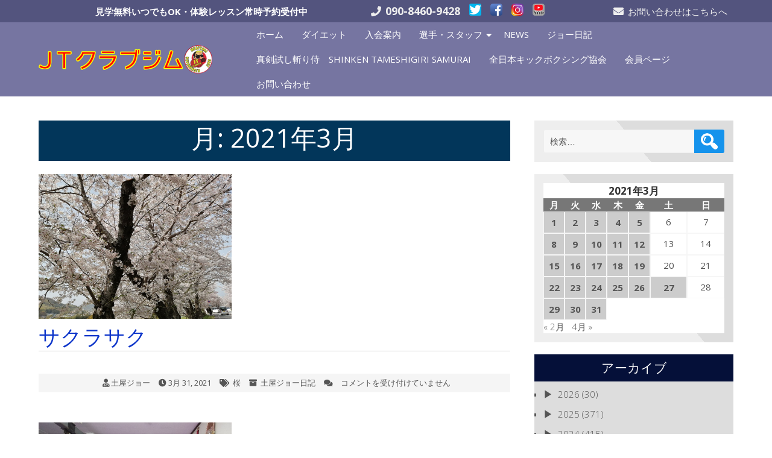

--- FILE ---
content_type: text/html; charset=UTF-8
request_url: http://jtclub.jp/blog/date/2021/03
body_size: 19434
content:
<!DOCTYPE html>
<html lang="ja">
<head>
<meta charset="UTF-8" />
<meta name="viewport" content="width=device-width" />
<link rel="profile" href="http://gmpg.org/xfn/11" />
<link rel="pingback" href="http://jtclub.jp/wp/xmlrpc.php" />
<meta name='robots' content='noindex, follow' />

	<!-- This site is optimized with the Yoast SEO plugin v23.0 - https://yoast.com/wordpress/plugins/seo/ -->
	<title>3月 2021 - JTクラブジム</title>
	<meta property="og:locale" content="ja_JP" />
	<meta property="og:type" content="website" />
	<meta property="og:title" content="3月 2021 - JTクラブジム" />
	<meta property="og:url" content="http://jtclub.jp/blog/date/2021/03" />
	<meta property="og:site_name" content="JTクラブジム" />
	<meta name="twitter:card" content="summary_large_image" />
	<script type="application/ld+json" class="yoast-schema-graph">{"@context":"https://schema.org","@graph":[{"@type":"CollectionPage","@id":"http://jtclub.jp/blog/date/2021/03","url":"http://jtclub.jp/blog/date/2021/03","name":"3月 2021 - JTクラブジム","isPartOf":{"@id":"http://jtclub.jp/#website"},"primaryImageOfPage":{"@id":"http://jtclub.jp/blog/date/2021/03#primaryimage"},"image":{"@id":"http://jtclub.jp/blog/date/2021/03#primaryimage"},"thumbnailUrl":"https://i0.wp.com/jtclub.jp/wp/wp-content/uploads/resize2172.jpg?fit=640%2C480","breadcrumb":{"@id":"http://jtclub.jp/blog/date/2021/03#breadcrumb"},"inLanguage":"ja"},{"@type":"ImageObject","inLanguage":"ja","@id":"http://jtclub.jp/blog/date/2021/03#primaryimage","url":"https://i0.wp.com/jtclub.jp/wp/wp-content/uploads/resize2172.jpg?fit=640%2C480","contentUrl":"https://i0.wp.com/jtclub.jp/wp/wp-content/uploads/resize2172.jpg?fit=640%2C480","width":640,"height":480},{"@type":"BreadcrumbList","@id":"http://jtclub.jp/blog/date/2021/03#breadcrumb","itemListElement":[{"@type":"ListItem","position":1,"name":"ホーム","item":"http://jtclub.jp/"},{"@type":"ListItem","position":2,"name":"アーカイブ: 3月 2021"}]},{"@type":"WebSite","@id":"http://jtclub.jp/#website","url":"http://jtclub.jp/","name":"JTクラブジム","description":"キックボクシング９冠王・土屋ジョーが指導する沼津にあるキックボクシング＆ダイエットのジム","publisher":{"@id":"http://jtclub.jp/#organization"},"potentialAction":[{"@type":"SearchAction","target":{"@type":"EntryPoint","urlTemplate":"http://jtclub.jp/?s={search_term_string}"},"query-input":"required name=search_term_string"}],"inLanguage":"ja"},{"@type":"Organization","@id":"http://jtclub.jp/#organization","name":"JTクラブジム","url":"http://jtclub.jp/","logo":{"@type":"ImageObject","inLanguage":"ja","@id":"http://jtclub.jp/#/schema/logo/image/","url":"https://i0.wp.com/jtclub.jp/wp/wp-content/uploads/cropped-JTCLUBGYM.png?fit=558%2C90","contentUrl":"https://i0.wp.com/jtclub.jp/wp/wp-content/uploads/cropped-JTCLUBGYM.png?fit=558%2C90","width":558,"height":90,"caption":"JTクラブジム"},"image":{"@id":"http://jtclub.jp/#/schema/logo/image/"}}]}</script>
	<!-- / Yoast SEO plugin. -->


<link rel='dns-prefetch' href='//static.addtoany.com' />
<link rel='dns-prefetch' href='//stats.wp.com' />
<link rel='dns-prefetch' href='//fonts.googleapis.com' />
<link rel='dns-prefetch' href='//i0.wp.com' />
<link rel='dns-prefetch' href='//c0.wp.com' />
<link rel="alternate" type="application/rss+xml" title="JTクラブジム &raquo; フィード" href="http://jtclub.jp/feed" />
<link rel="alternate" type="application/rss+xml" title="JTクラブジム &raquo; コメントフィード" href="http://jtclub.jp/comments/feed" />
<script type="text/javascript">
/* <![CDATA[ */
window._wpemojiSettings = {"baseUrl":"https:\/\/s.w.org\/images\/core\/emoji\/15.0.3\/72x72\/","ext":".png","svgUrl":"https:\/\/s.w.org\/images\/core\/emoji\/15.0.3\/svg\/","svgExt":".svg","source":{"concatemoji":"http:\/\/jtclub.jp\/wp\/wp-includes\/js\/wp-emoji-release.min.js?ver=6.5.7"}};
/*! This file is auto-generated */
!function(i,n){var o,s,e;function c(e){try{var t={supportTests:e,timestamp:(new Date).valueOf()};sessionStorage.setItem(o,JSON.stringify(t))}catch(e){}}function p(e,t,n){e.clearRect(0,0,e.canvas.width,e.canvas.height),e.fillText(t,0,0);var t=new Uint32Array(e.getImageData(0,0,e.canvas.width,e.canvas.height).data),r=(e.clearRect(0,0,e.canvas.width,e.canvas.height),e.fillText(n,0,0),new Uint32Array(e.getImageData(0,0,e.canvas.width,e.canvas.height).data));return t.every(function(e,t){return e===r[t]})}function u(e,t,n){switch(t){case"flag":return n(e,"\ud83c\udff3\ufe0f\u200d\u26a7\ufe0f","\ud83c\udff3\ufe0f\u200b\u26a7\ufe0f")?!1:!n(e,"\ud83c\uddfa\ud83c\uddf3","\ud83c\uddfa\u200b\ud83c\uddf3")&&!n(e,"\ud83c\udff4\udb40\udc67\udb40\udc62\udb40\udc65\udb40\udc6e\udb40\udc67\udb40\udc7f","\ud83c\udff4\u200b\udb40\udc67\u200b\udb40\udc62\u200b\udb40\udc65\u200b\udb40\udc6e\u200b\udb40\udc67\u200b\udb40\udc7f");case"emoji":return!n(e,"\ud83d\udc26\u200d\u2b1b","\ud83d\udc26\u200b\u2b1b")}return!1}function f(e,t,n){var r="undefined"!=typeof WorkerGlobalScope&&self instanceof WorkerGlobalScope?new OffscreenCanvas(300,150):i.createElement("canvas"),a=r.getContext("2d",{willReadFrequently:!0}),o=(a.textBaseline="top",a.font="600 32px Arial",{});return e.forEach(function(e){o[e]=t(a,e,n)}),o}function t(e){var t=i.createElement("script");t.src=e,t.defer=!0,i.head.appendChild(t)}"undefined"!=typeof Promise&&(o="wpEmojiSettingsSupports",s=["flag","emoji"],n.supports={everything:!0,everythingExceptFlag:!0},e=new Promise(function(e){i.addEventListener("DOMContentLoaded",e,{once:!0})}),new Promise(function(t){var n=function(){try{var e=JSON.parse(sessionStorage.getItem(o));if("object"==typeof e&&"number"==typeof e.timestamp&&(new Date).valueOf()<e.timestamp+604800&&"object"==typeof e.supportTests)return e.supportTests}catch(e){}return null}();if(!n){if("undefined"!=typeof Worker&&"undefined"!=typeof OffscreenCanvas&&"undefined"!=typeof URL&&URL.createObjectURL&&"undefined"!=typeof Blob)try{var e="postMessage("+f.toString()+"("+[JSON.stringify(s),u.toString(),p.toString()].join(",")+"));",r=new Blob([e],{type:"text/javascript"}),a=new Worker(URL.createObjectURL(r),{name:"wpTestEmojiSupports"});return void(a.onmessage=function(e){c(n=e.data),a.terminate(),t(n)})}catch(e){}c(n=f(s,u,p))}t(n)}).then(function(e){for(var t in e)n.supports[t]=e[t],n.supports.everything=n.supports.everything&&n.supports[t],"flag"!==t&&(n.supports.everythingExceptFlag=n.supports.everythingExceptFlag&&n.supports[t]);n.supports.everythingExceptFlag=n.supports.everythingExceptFlag&&!n.supports.flag,n.DOMReady=!1,n.readyCallback=function(){n.DOMReady=!0}}).then(function(){return e}).then(function(){var e;n.supports.everything||(n.readyCallback(),(e=n.source||{}).concatemoji?t(e.concatemoji):e.wpemoji&&e.twemoji&&(t(e.twemoji),t(e.wpemoji)))}))}((window,document),window._wpemojiSettings);
/* ]]> */
</script>
<style id='wp-emoji-styles-inline-css' type='text/css'>

	img.wp-smiley, img.emoji {
		display: inline !important;
		border: none !important;
		box-shadow: none !important;
		height: 1em !important;
		width: 1em !important;
		margin: 0 0.07em !important;
		vertical-align: -0.1em !important;
		background: none !important;
		padding: 0 !important;
	}
</style>
<link rel='stylesheet' id='wp-block-library-css' href='https://c0.wp.com/c/6.5.7/wp-includes/css/dist/block-library/style.min.css' type='text/css' media='all' />
<link rel='stylesheet' id='mediaelement-css' href='https://c0.wp.com/c/6.5.7/wp-includes/js/mediaelement/mediaelementplayer-legacy.min.css' type='text/css' media='all' />
<link rel='stylesheet' id='wp-mediaelement-css' href='https://c0.wp.com/c/6.5.7/wp-includes/js/mediaelement/wp-mediaelement.min.css' type='text/css' media='all' />
<style id='jetpack-sharing-buttons-style-inline-css' type='text/css'>
.jetpack-sharing-buttons__services-list{display:flex;flex-direction:row;flex-wrap:wrap;gap:0;list-style-type:none;margin:5px;padding:0}.jetpack-sharing-buttons__services-list.has-small-icon-size{font-size:12px}.jetpack-sharing-buttons__services-list.has-normal-icon-size{font-size:16px}.jetpack-sharing-buttons__services-list.has-large-icon-size{font-size:24px}.jetpack-sharing-buttons__services-list.has-huge-icon-size{font-size:36px}@media print{.jetpack-sharing-buttons__services-list{display:none!important}}.editor-styles-wrapper .wp-block-jetpack-sharing-buttons{gap:0;padding-inline-start:0}ul.jetpack-sharing-buttons__services-list.has-background{padding:1.25em 2.375em}
</style>
<style id='classic-theme-styles-inline-css' type='text/css'>
/*! This file is auto-generated */
.wp-block-button__link{color:#fff;background-color:#32373c;border-radius:9999px;box-shadow:none;text-decoration:none;padding:calc(.667em + 2px) calc(1.333em + 2px);font-size:1.125em}.wp-block-file__button{background:#32373c;color:#fff;text-decoration:none}
</style>
<style id='global-styles-inline-css' type='text/css'>
body{--wp--preset--color--black: #000000;--wp--preset--color--cyan-bluish-gray: #abb8c3;--wp--preset--color--white: #ffffff;--wp--preset--color--pale-pink: #f78da7;--wp--preset--color--vivid-red: #cf2e2e;--wp--preset--color--luminous-vivid-orange: #ff6900;--wp--preset--color--luminous-vivid-amber: #fcb900;--wp--preset--color--light-green-cyan: #7bdcb5;--wp--preset--color--vivid-green-cyan: #00d084;--wp--preset--color--pale-cyan-blue: #8ed1fc;--wp--preset--color--vivid-cyan-blue: #0693e3;--wp--preset--color--vivid-purple: #9b51e0;--wp--preset--gradient--vivid-cyan-blue-to-vivid-purple: linear-gradient(135deg,rgba(6,147,227,1) 0%,rgb(155,81,224) 100%);--wp--preset--gradient--light-green-cyan-to-vivid-green-cyan: linear-gradient(135deg,rgb(122,220,180) 0%,rgb(0,208,130) 100%);--wp--preset--gradient--luminous-vivid-amber-to-luminous-vivid-orange: linear-gradient(135deg,rgba(252,185,0,1) 0%,rgba(255,105,0,1) 100%);--wp--preset--gradient--luminous-vivid-orange-to-vivid-red: linear-gradient(135deg,rgba(255,105,0,1) 0%,rgb(207,46,46) 100%);--wp--preset--gradient--very-light-gray-to-cyan-bluish-gray: linear-gradient(135deg,rgb(238,238,238) 0%,rgb(169,184,195) 100%);--wp--preset--gradient--cool-to-warm-spectrum: linear-gradient(135deg,rgb(74,234,220) 0%,rgb(151,120,209) 20%,rgb(207,42,186) 40%,rgb(238,44,130) 60%,rgb(251,105,98) 80%,rgb(254,248,76) 100%);--wp--preset--gradient--blush-light-purple: linear-gradient(135deg,rgb(255,206,236) 0%,rgb(152,150,240) 100%);--wp--preset--gradient--blush-bordeaux: linear-gradient(135deg,rgb(254,205,165) 0%,rgb(254,45,45) 50%,rgb(107,0,62) 100%);--wp--preset--gradient--luminous-dusk: linear-gradient(135deg,rgb(255,203,112) 0%,rgb(199,81,192) 50%,rgb(65,88,208) 100%);--wp--preset--gradient--pale-ocean: linear-gradient(135deg,rgb(255,245,203) 0%,rgb(182,227,212) 50%,rgb(51,167,181) 100%);--wp--preset--gradient--electric-grass: linear-gradient(135deg,rgb(202,248,128) 0%,rgb(113,206,126) 100%);--wp--preset--gradient--midnight: linear-gradient(135deg,rgb(2,3,129) 0%,rgb(40,116,252) 100%);--wp--preset--font-size--small: 13px;--wp--preset--font-size--medium: 20px;--wp--preset--font-size--large: 36px;--wp--preset--font-size--x-large: 42px;--wp--preset--spacing--20: 0.44rem;--wp--preset--spacing--30: 0.67rem;--wp--preset--spacing--40: 1rem;--wp--preset--spacing--50: 1.5rem;--wp--preset--spacing--60: 2.25rem;--wp--preset--spacing--70: 3.38rem;--wp--preset--spacing--80: 5.06rem;--wp--preset--shadow--natural: 6px 6px 9px rgba(0, 0, 0, 0.2);--wp--preset--shadow--deep: 12px 12px 50px rgba(0, 0, 0, 0.4);--wp--preset--shadow--sharp: 6px 6px 0px rgba(0, 0, 0, 0.2);--wp--preset--shadow--outlined: 6px 6px 0px -3px rgba(255, 255, 255, 1), 6px 6px rgba(0, 0, 0, 1);--wp--preset--shadow--crisp: 6px 6px 0px rgba(0, 0, 0, 1);}:where(.is-layout-flex){gap: 0.5em;}:where(.is-layout-grid){gap: 0.5em;}body .is-layout-flex{display: flex;}body .is-layout-flex{flex-wrap: wrap;align-items: center;}body .is-layout-flex > *{margin: 0;}body .is-layout-grid{display: grid;}body .is-layout-grid > *{margin: 0;}:where(.wp-block-columns.is-layout-flex){gap: 2em;}:where(.wp-block-columns.is-layout-grid){gap: 2em;}:where(.wp-block-post-template.is-layout-flex){gap: 1.25em;}:where(.wp-block-post-template.is-layout-grid){gap: 1.25em;}.has-black-color{color: var(--wp--preset--color--black) !important;}.has-cyan-bluish-gray-color{color: var(--wp--preset--color--cyan-bluish-gray) !important;}.has-white-color{color: var(--wp--preset--color--white) !important;}.has-pale-pink-color{color: var(--wp--preset--color--pale-pink) !important;}.has-vivid-red-color{color: var(--wp--preset--color--vivid-red) !important;}.has-luminous-vivid-orange-color{color: var(--wp--preset--color--luminous-vivid-orange) !important;}.has-luminous-vivid-amber-color{color: var(--wp--preset--color--luminous-vivid-amber) !important;}.has-light-green-cyan-color{color: var(--wp--preset--color--light-green-cyan) !important;}.has-vivid-green-cyan-color{color: var(--wp--preset--color--vivid-green-cyan) !important;}.has-pale-cyan-blue-color{color: var(--wp--preset--color--pale-cyan-blue) !important;}.has-vivid-cyan-blue-color{color: var(--wp--preset--color--vivid-cyan-blue) !important;}.has-vivid-purple-color{color: var(--wp--preset--color--vivid-purple) !important;}.has-black-background-color{background-color: var(--wp--preset--color--black) !important;}.has-cyan-bluish-gray-background-color{background-color: var(--wp--preset--color--cyan-bluish-gray) !important;}.has-white-background-color{background-color: var(--wp--preset--color--white) !important;}.has-pale-pink-background-color{background-color: var(--wp--preset--color--pale-pink) !important;}.has-vivid-red-background-color{background-color: var(--wp--preset--color--vivid-red) !important;}.has-luminous-vivid-orange-background-color{background-color: var(--wp--preset--color--luminous-vivid-orange) !important;}.has-luminous-vivid-amber-background-color{background-color: var(--wp--preset--color--luminous-vivid-amber) !important;}.has-light-green-cyan-background-color{background-color: var(--wp--preset--color--light-green-cyan) !important;}.has-vivid-green-cyan-background-color{background-color: var(--wp--preset--color--vivid-green-cyan) !important;}.has-pale-cyan-blue-background-color{background-color: var(--wp--preset--color--pale-cyan-blue) !important;}.has-vivid-cyan-blue-background-color{background-color: var(--wp--preset--color--vivid-cyan-blue) !important;}.has-vivid-purple-background-color{background-color: var(--wp--preset--color--vivid-purple) !important;}.has-black-border-color{border-color: var(--wp--preset--color--black) !important;}.has-cyan-bluish-gray-border-color{border-color: var(--wp--preset--color--cyan-bluish-gray) !important;}.has-white-border-color{border-color: var(--wp--preset--color--white) !important;}.has-pale-pink-border-color{border-color: var(--wp--preset--color--pale-pink) !important;}.has-vivid-red-border-color{border-color: var(--wp--preset--color--vivid-red) !important;}.has-luminous-vivid-orange-border-color{border-color: var(--wp--preset--color--luminous-vivid-orange) !important;}.has-luminous-vivid-amber-border-color{border-color: var(--wp--preset--color--luminous-vivid-amber) !important;}.has-light-green-cyan-border-color{border-color: var(--wp--preset--color--light-green-cyan) !important;}.has-vivid-green-cyan-border-color{border-color: var(--wp--preset--color--vivid-green-cyan) !important;}.has-pale-cyan-blue-border-color{border-color: var(--wp--preset--color--pale-cyan-blue) !important;}.has-vivid-cyan-blue-border-color{border-color: var(--wp--preset--color--vivid-cyan-blue) !important;}.has-vivid-purple-border-color{border-color: var(--wp--preset--color--vivid-purple) !important;}.has-vivid-cyan-blue-to-vivid-purple-gradient-background{background: var(--wp--preset--gradient--vivid-cyan-blue-to-vivid-purple) !important;}.has-light-green-cyan-to-vivid-green-cyan-gradient-background{background: var(--wp--preset--gradient--light-green-cyan-to-vivid-green-cyan) !important;}.has-luminous-vivid-amber-to-luminous-vivid-orange-gradient-background{background: var(--wp--preset--gradient--luminous-vivid-amber-to-luminous-vivid-orange) !important;}.has-luminous-vivid-orange-to-vivid-red-gradient-background{background: var(--wp--preset--gradient--luminous-vivid-orange-to-vivid-red) !important;}.has-very-light-gray-to-cyan-bluish-gray-gradient-background{background: var(--wp--preset--gradient--very-light-gray-to-cyan-bluish-gray) !important;}.has-cool-to-warm-spectrum-gradient-background{background: var(--wp--preset--gradient--cool-to-warm-spectrum) !important;}.has-blush-light-purple-gradient-background{background: var(--wp--preset--gradient--blush-light-purple) !important;}.has-blush-bordeaux-gradient-background{background: var(--wp--preset--gradient--blush-bordeaux) !important;}.has-luminous-dusk-gradient-background{background: var(--wp--preset--gradient--luminous-dusk) !important;}.has-pale-ocean-gradient-background{background: var(--wp--preset--gradient--pale-ocean) !important;}.has-electric-grass-gradient-background{background: var(--wp--preset--gradient--electric-grass) !important;}.has-midnight-gradient-background{background: var(--wp--preset--gradient--midnight) !important;}.has-small-font-size{font-size: var(--wp--preset--font-size--small) !important;}.has-medium-font-size{font-size: var(--wp--preset--font-size--medium) !important;}.has-large-font-size{font-size: var(--wp--preset--font-size--large) !important;}.has-x-large-font-size{font-size: var(--wp--preset--font-size--x-large) !important;}
.wp-block-navigation a:where(:not(.wp-element-button)){color: inherit;}
:where(.wp-block-post-template.is-layout-flex){gap: 1.25em;}:where(.wp-block-post-template.is-layout-grid){gap: 1.25em;}
:where(.wp-block-columns.is-layout-flex){gap: 2em;}:where(.wp-block-columns.is-layout-grid){gap: 2em;}
.wp-block-pullquote{font-size: 1.5em;line-height: 1.6;}
</style>
<link rel='stylesheet' id='collapsed-archives-style-css' href='http://jtclub.jp/wp/wp-content/plugins/collapsed-archives/style.css?ver=6.5.7' type='text/css' media='all' />
<link rel='stylesheet' id='contact-form-7-css' href='http://jtclub.jp/wp/wp-content/plugins/contact-form-7/includes/css/styles.css?ver=5.7.7' type='text/css' media='all' />
<link rel='stylesheet' id='associationx-style-css' href='http://jtclub.jp/wp/wp-content/themes/associationx/style.css?ver=6.5.7' type='text/css' media='all' />
<link rel='stylesheet' id='associationx-gfonts1-css' href='//fonts.googleapis.com/css?family=Open+Sans%3A300italic%2C400italic%2C600italic%2C700italic%2C800italic%2C400%2C300%2C600%2C700%2C800&#038;ver=6.5.7' type='text/css' media='all' />
<link rel='stylesheet' id='dashicons-css' href='https://c0.wp.com/c/6.5.7/wp-includes/css/dashicons.min.css' type='text/css' media='all' />
<link rel='stylesheet' id='font-awesome5-css' href='http://jtclub.jp/wp/wp-content/themes/associationx/css/fawsome-all.css?ver=6.5.7' type='text/css' media='all' />
<link rel='stylesheet' id='associationx-bbpress-css' href='http://jtclub.jp/wp/wp-content/themes/associationx/css/bbp.css?ver=6.5.7' type='text/css' media='all' />
<link rel='stylesheet' id='associationx-responsive-css' href='http://jtclub.jp/wp/wp-content/themes/associationx/style-responsive.css?ver=6.5.7' type='text/css' media='all' />
<link rel='stylesheet' id='associationx-custom-style-css' href='http://jtclub.jp/wp/wp-content/themes/associationx/css/custom-css.css?ver=6.5.7' type='text/css' media='all' />
<style id='associationx-custom-style-inline-css' type='text/css'>
#ecom-box-item .woocommerce ul.products li.product, .woocommerce-page ul.products li.product{}
</style>
<link rel='stylesheet' id='addtoany-css' href='http://jtclub.jp/wp/wp-content/plugins/add-to-any/addtoany.min.css?ver=1.16' type='text/css' media='all' />
<link rel='stylesheet' id='jetpack_css-css' href='https://c0.wp.com/p/jetpack/13.6.1/css/jetpack.css' type='text/css' media='all' />
<script type="text/javascript" id="addtoany-core-js-before">
/* <![CDATA[ */
window.a2a_config=window.a2a_config||{};a2a_config.callbacks=[];a2a_config.overlays=[];a2a_config.templates={};a2a_localize = {
	Share: "共有",
	Save: "ブックマーク",
	Subscribe: "購読",
	Email: "メール",
	Bookmark: "ブックマーク",
	ShowAll: "すべて表示する",
	ShowLess: "小さく表示する",
	FindServices: "サービスを探す",
	FindAnyServiceToAddTo: "追加するサービスを今すぐ探す",
	PoweredBy: "Powered by",
	ShareViaEmail: "メールでシェアする",
	SubscribeViaEmail: "メールで購読する",
	BookmarkInYourBrowser: "ブラウザにブックマーク",
	BookmarkInstructions: "このページをブックマークするには、 Ctrl+D または \u2318+D を押下。",
	AddToYourFavorites: "お気に入りに追加",
	SendFromWebOrProgram: "任意のメールアドレスまたはメールプログラムから送信",
	EmailProgram: "メールプログラム",
	More: "詳細&#8230;",
	ThanksForSharing: "共有ありがとうございます !",
	ThanksForFollowing: "フォローありがとうございます !"
};
/* ]]> */
</script>
<script type="text/javascript" async src="https://static.addtoany.com/menu/page.js" id="addtoany-core-js"></script>
<script type="text/javascript" src="https://c0.wp.com/c/6.5.7/wp-includes/js/jquery/jquery.min.js" id="jquery-core-js"></script>
<script type="text/javascript" src="https://c0.wp.com/c/6.5.7/wp-includes/js/jquery/jquery-migrate.min.js" id="jquery-migrate-js"></script>
<script type="text/javascript" async src="http://jtclub.jp/wp/wp-content/plugins/add-to-any/addtoany.min.js?ver=1.1" id="addtoany-jquery-js"></script>
<script type="text/javascript" src="http://jtclub.jp/wp/wp-content/themes/associationx/js/menu.js?ver=6.5.7" id="associationx-menu-style-js"></script>
<!--[if lt IE 9]>
<script type="text/javascript" src="http://jtclub.jp/wp/wp-content/themes/associationx/js/html5.min.js?ver=6.5.7" id="associationx-html5-js"></script>
<![endif]-->
<script type="text/javascript" src="http://jtclub.jp/wp/wp-content/themes/associationx/js/modernizr.min.js?ver=6.5.7" id="associationx-modernizr-js"></script>
<script type="text/javascript" src="http://jtclub.jp/wp/wp-content/themes/associationx/js/smooth-scroll.min.js?ver=6.5.7" id="associationx-ss-js-js"></script>
<script type="text/javascript" src="http://jtclub.jp/wp/wp-content/themes/associationx/js/fixedheader.js?ver=6.5.7" id="associationx-fixed-header-js"></script>
<link rel="https://api.w.org/" href="http://jtclub.jp/wp-json/" /><link rel="EditURI" type="application/rsd+xml" title="RSD" href="http://jtclub.jp/wp/xmlrpc.php?rsd" />
<meta name="generator" content="WordPress 6.5.7" />
	<style>img#wpstats{display:none}</style>
		<link rel="icon" href="https://i0.wp.com/jtclub.jp/wp/wp-content/uploads/JT_mark.png?fit=32%2C32" sizes="32x32" />
<link rel="icon" href="https://i0.wp.com/jtclub.jp/wp/wp-content/uploads/JT_mark.png?fit=192%2C192" sizes="192x192" />
<link rel="apple-touch-icon" href="https://i0.wp.com/jtclub.jp/wp/wp-content/uploads/JT_mark.png?fit=180%2C180" />
<meta name="msapplication-TileImage" content="https://i0.wp.com/jtclub.jp/wp/wp-content/uploads/JT_mark.png?fit=270%2C270" />
		<style type="text/css" id="wp-custom-css">
			.example {/*親div*/
  position: relative;/*相対配置*/
  }

.example p {
  position: absolute;/*絶対配置*/
  color: white;/*文字は白に*/
	font-weight: bold; /*太字に*/
  font-size: 1.5em;/*サイズ1.5倍*/
  font-family :Quicksand, sans-serif;/*Google Font*/
  top: 0;
  left: 0;
  }

.example img {
  width: 100%;
  }

table {
	width: 100%;
	word-break: break-word;
	word-wrap: break-word;
}

/*　********************* */

.join-join {
color: Blue;/*文字は青に*/
font-weight: bold; /*太字に*/
 font-size: 1em;/*サイズ1.5倍*/	
}

.diet-diet {
color: Blue;/*文字は青に*/
font-weight: bold; /*太字に*/
 font-size: 1em;/*サイズ1.5倍*/	
}

.inquiry-form  {
color: Blue;/*文字は青に*/
font-weight: bold; /*太字に*/
 font-size: 1em;/*サイズ1.5倍*/	
}


.fighter-joe {
color: Blue;/*文字は青に*/
font-weight: bold; /*太字に*/
 font-size: 1em;/*サイズ1.5倍*/
 background: #fffacd;	
}

.fighter-pro {
color: Blue;/*文字は青に*/
font-weight: bold; /*太字に*/
 font-size: 1em;/*サイズ1.5倍*/	
 background: #FFCCCC;		
}

.fighter-ama {
color: Blue;/*文字は青に*/
font-weight: bold; /*太字に*/
 font-size: 1em;/*サイズ1.5倍*/	
 background: #66cdaa;		
}

.fighter-thai {
color: Blue;/*文字は青に*/
font-weight: bold; /*太字に*/
 font-size: 1em;/*サイズ1.5倍*/	
 background: #66cdaa;		
}

.fighter-instructor {
color: Blue;/*文字は青に*/
font-weight: bold; /*太字に*/
 font-size: 1em;/*サイズ1.5倍*/	
 background: #b0c4de;		
}

/*　*****入会案内 *************** */

table.timetable {
	width: 100%;
	margin: 1em 0;
	border-collapse: collapse;
}

table.timetable th,
table.timetable td {
	padding: 5px 7px;
	text-align: center;
	color: #333;
	font-size: 90%;
	line-height: 1.6;
	border: 1px solid #a0a0a0;
}

table.timetable th {
	background: #f0f0f0;
}

.timetable .ts1 {
	background: #b0e0e6;
}

.timetable .ts2 {
	color: #ffffff;
	background: #ff1493;
}

.timetable .ts3 {
	background: #fcb3e8;
}

.timetable .ts4 {
	color: #ffffff;
	background: #0000ff;
}

.timetable .ts5 {
	background: #98fb98;
}

/*　********************* */

table.lesson {
	width: 100%;
	margin: 0.5em 0 1em;
	border-collapse: collapse;
	border-top: 2px solid #a0a0a0;
	border-bottom: 2px solid #a0a0a0;
}

table.lesson th,
table.lesson td {
	padding: 6px 8px;
	text-align: left;
	color: #333;
	font-size: 90%;
	font-weight: bold;
	line-height: 1.6;
	border-bottom: 1px solid #a0a0a0;
}

table.lesson th {
	background: #f0f0f0;
}

table.lesson .c {
	text-align: center;
	white-space: nowrap;
}

table.lesson .r {
	text-align: right;
	white-space: nowrap;
}

table.lesson .t {
	white-space: nowrap;
}


/*　****選手紹介***************** */

.clearfix:after {
	content: "";
	font-size: 0.1em; 
	display: block; 
	line-height: 0; 
	height: 0.1px;
	clear: both; 
	visibility: hidden;
}

.clearfix {
	display: inline-block;
}

/* Hides from IE-mac \*/
* html .clearfix {height: 1%;}
.clearfix {display: block;}

#content p.fighter-name {
	color: #0055a0;
	font-size: 110%;
	font-weight: bold;
}

#content .fighter-avatar-thai {
	margin: 0;
	list-style: none;
}

#content .fighter-avatar-thai li {
	width: 240px;
	margin: 0;
	padding: 5px 5px;
	text-align: center;
	float: left;
}

#content .fighter-avatar-thai-sp {
	margin: 0;
	list-style: none;
}

#content .fighter-avatar-thai-sp li {
	width: 140px;
	margin: 0;
	padding: 5px 5px;
	text-align: center;
	float: left;
}

/*　****YOUTUBEレスポンシブ対応**************** */
.movie-wrap {
     position: relative;
     padding-bottom: 56.25%; /*アスペクト比 16:9の場合の縦幅*/
     height: 0;
     overflow: hidden;
}
 
.movie-wrap iframe {
     position: absolute;
     top: 0;
     left: 0;
     width: 100%;
     height: 100%;
}

/*　**** もくじ 項目 **************** */
.frame_set {
  border:dotted 4px #9D50BB;
  padding: 20px;
  line-height: 130%;
  display: block;
}

.frame_set h3{
  display: block;
  line-height: 130%;
  font-size: 120%;
  margin: 0;
  margin-bottom: 10px;
}

/*　**** H3 **************** */
.join_waku {
  padding: 0.5em;/*文字周りの余白*/
  color: #010101;/*文字色*/
  background: #eaf3ff;/*背景色*/
  border-bottom: solid 3px #516ab6;/*下線*/
}


/*　**** 画像右寄せ ******* */
.figure {
	float: left;
	margin: 0 15px 15px 0;
	width: 30%;
}
.figure img {
	max-width: 100%;
}

/*　**** 画像横並び ******* */
*, *:before, *:after {
	box-sizing: border-box;
}
.col_2{
	width: 100%;
	display: flex;
	display: -ms-flexbox; /* IE10 */
	flex-wrap: wrap;
	-ms-flex-wrap: wrap; /* IE10 */
}
.col_2 > div{
	width: 50%;
	padding: 10px;
}
@media screen and (max-width: 1280px) {
	.col_2 > div{
		width: 100%;
	}
}

/* 吹き出し */
.balloon1-left {
  position: relative;
  display: inline-block;
  margin: 1.5em 0 1.5em 15px;
  padding: 7px 10px;
  min-width: 120px;
  max-width: 100%;
  color: #555;
  font-size: 16px;
  background: #e0edff;
	border-radius: 10px;
}

.balloon1-left:before {
  content: "";
  position: absolute;
  top: 50%;
  left: -30px;
  margin-top: -15px;
  border: 15px solid transparent;
  border-right: 15px solid #e0edff;
}

.balloon1-left p {
  margin: 0;
  padding: 0;
}

.balloon2-left {
  position: relative;
  display: inline-block;
  margin: 1.5em 0 1.5em 15px;
  padding: 7px 10px;
  min-width: 120px;
  max-width: 100%;
  color: #555;
  font-size: 16px;
  background: #ffe0ed;
	border-radius: 10px;
}

.balloon2-left:before {
  content: "";
  position: absolute;
  top: 50%;
  left: -30px;
  margin-top: -15px;
  border: 15px solid transparent;
  border-right: 15px solid #ffe0ed;
}

.balloon2-left p {
  margin: 0;
  padding: 0;
}

.yasheta {
display:inline-block;
	border:5px double #F00;
	padding:10px;
	border-radius:10px;
}

.snsnarabe {
display: inline-block;
}

/* ******* */
table.diettable {
	width: 100%;
	border:none;
}

table.diettable th,
table.diettable td {
	padding: 5px 7px;
	font-size: 100%;
	border:none;
}

table.diettable th {
	background: #ffffff;
}

		</style>
		</head>

<body class="archive date wp-custom-logo" > 
		<a class="skip-link screen-reader-text" href="#content">Skip to Content</a>
	<div id="resmwdt"></div>
     	<div id="site-container">
     		<div id="sitetoppart"><!-- 電話の上 バック白色 -->
     			<!-- 電話の上 バック白色 -->
      			<div id ="header"><!-- 電話の上 バック薄紫色 -->
      				<div class="box100 top-menu-con-container ">
	
			<div class="box90">
			<div class="top-menu-con-items">
				<nav class="top-menu-con"></nav><span style="color:#FFFFFF"><strong>見学無料いつでもOK・体験レッスン常時予約受付中</strong></span><div class="flexcenter connumber"><a href="tel:090-8460-9428"><span style="font-size:large"><b>090-8460-9428</b></span></a>　<a href="https://twitter.com/joetsuchiya" rel="noopener" target="_blank"><img src="/wp/wp-content/uploads/Tw_00.png" alt="ツイッター" width="20" height="20" /></a>　<a href="https://www.facebook.com/joe.sitpholek" rel="noopener" target="_blank"><img src="/wp/wp-content/uploads/FB_00.png" alt="ファイスブック" width="20" height="20" /></a>　<a href="https://www.instagram.com/jtclubgym.joetsuchiya/" rel="noopener" target="_blank"><img src="/wp/wp-content/uploads/Ig_00.png" alt="インスタグラム" width="20" height="20" /></a>　<a href="https://www.youtube.com/channel/UCIQpG1m_4pNaQ0j2-LZqX0A" rel="noopener" target="_blank"><img src="/wp/wp-content/uploads/YouTube_00.png" alt="YOUTUBE" width="20" height="20" /></a></div><div class="flexcenter extranumber fa-envelope"><a href="/inquiry">お問い合わせはこちらへ</a></div>  	
			</div>
		</div>   
</div>		<!-- 電話の下 バック薄紫色 -->
      				<div id ="header-content" class="box90"><!-- ロゴタイトル左横 -->
						<!-- Site Titele and Description Goes Here -->
       					  
       					<a href="http://jtclub.jp/" id="logotitle" class="logoandtitle"><img class="site-logo" src="https://i0.wp.com/jtclub.jp/wp/wp-content/uploads/cropped-JTCLUBGYM.png?fit=558%2C90" alt="JTクラブジム" /><h1 class="site-title-hidden">JTクラブジム<h2 class="site-title-hidden">キックボクシング９冠王・土屋ジョーが指導する沼津にあるキックボクシング＆ダイエットのジム</h2></a>
        				<!-- Site Main Menu Goes Here -->
        				<a id="mobile-menu" class="mmenucon" href="#"></a>
        				<nav id="main-menu-con" class="mmenucon mmenumobile">
							<div class="mainmenu-parent"><ul id="main-menu-items-con" class="main-menu-items"><li id="menu-item-17" class="menu-item menu-item-type-custom menu-item-object-custom menu-item-home menu-item-17"><a href="http://jtclub.jp/" class="d5menuanchor smscroll">ホーム</a></li>
<li id="menu-item-19" class="menu-item menu-item-type-post_type menu-item-object-page menu-item-19"><a href="http://jtclub.jp/diet" class="d5menuanchor smscroll">ダイエット</a></li>
<li id="menu-item-20" class="menu-item menu-item-type-post_type menu-item-object-page menu-item-20"><a href="http://jtclub.jp/join" class="d5menuanchor smscroll">入会案内</a></li>
<li id="menu-item-21" class="menu-item menu-item-type-post_type menu-item-object-page menu-item-has-children menu-item-21"><a href="http://jtclub.jp/fighter" class="d5menuanchor smscroll">選手・スタッフ</a>
<ul class="sub-menu">
	<li id="menu-item-24293" class="menu-item menu-item-type-post_type menu-item-object-page menu-item-24293"><a href="http://jtclub.jp/joe_tsuchiya" class="d5menuanchor smscroll">会長土屋ジョーの紹介</a></li>
	<li id="menu-item-24294" class="menu-item menu-item-type-custom menu-item-object-custom menu-item-24294"><a href="/fighter/#F02" class="d5menuanchor smscroll">インストラクターの紹介</a></li>
	<li id="menu-item-24295" class="menu-item menu-item-type-custom menu-item-object-custom menu-item-24295"><a href="/fighter/#F03" class="d5menuanchor smscroll">選手の紹介</a></li>
</ul>
</li>
<li id="menu-item-23" class="menu-item menu-item-type-taxonomy menu-item-object-category menu-item-23"><a href="http://jtclub.jp/blog/category/news" class="d5menuanchor smscroll">NEWS</a></li>
<li id="menu-item-24172" class="menu-item menu-item-type-taxonomy menu-item-object-category menu-item-24172"><a href="http://jtclub.jp/blog/category/joe" class="d5menuanchor smscroll">ジョー日記</a><div class="menu-description">土屋ジョー日記</div></li>
<li id="menu-item-30058" class="menu-item menu-item-type-post_type menu-item-object-page menu-item-30058"><a href="http://jtclub.jp/?page_id=30054" class="d5menuanchor smscroll">真剣試し斬り侍　SHINKEN TAMESHIGIRI SAMURAI</a></li>
<li id="menu-item-33270" class="menu-item menu-item-type-custom menu-item-object-custom menu-item-33270"><a href="http://www.ajkba.com/contents/" class="d5menuanchor smscroll">全日本キックボクシング協会</a></li>
<li id="menu-item-26450" class="menu-item menu-item-type-post_type menu-item-object-page menu-item-26450"><a href="http://jtclub.jp/member" class="d5menuanchor smscroll">会員ページ</a></li>
<li id="menu-item-18" class="menu-item menu-item-type-post_type menu-item-object-page menu-item-18"><a href="http://jtclub.jp/inquiry" class="d5menuanchor smscroll">お問い合わせ</a></li>
<li id="mobilemenuclose" class="mmenuclose"><a class="menu-close-icon  fa-times" href="#"></a></li></ul></div>        				</nav>      
      				</div><!-- #header-content -->
				      			
					</div><!-- #header -->      
      			<div id="topadjust"></div>
      			<div class="clear"></div>
      			  
      			      			<div id="site-con">
					
					<div id="pagename" class="d5_archive_page allindexpages"></div>
<div id="container" class="conarc blogindexp box90 leftcontent normalbdesign">
	<div id="containerin"><div id="content">
				
<div class="arctitledes">	
			<h1 class="arc-post-title">月: <span>2021年3月</span></h1>
			<div class="description"></div>
	</div>
		<div class="clear">&nbsp;</div>
			
	
	

	  	<div class="contentin narrowwidth">
		    
			<div class="postandpage post-28522 post type-post status-publish format-standard has-post-thumbnail hentry category-joe tag-40" id="post-28522">
				<div class="post-container" data-sr="enter left, move 60px, over 1s, wait 0.3s">						<div class="fpthumb">
															<a href="http://jtclub.jp/blog/28522">
<img width="320" height="240" src="https://i0.wp.com/jtclub.jp/wp/wp-content/uploads/resize2172.jpg?fit=320%2C240" class="attachment-320x320 size-320x320 wp-post-image" alt="" decoding="async" fetchpriority="high" srcset="https://i0.wp.com/jtclub.jp/wp/wp-content/uploads/resize2172.jpg?w=640 640w, https://i0.wp.com/jtclub.jp/wp/wp-content/uploads/resize2172.jpg?resize=300%2C225 300w" sizes="(max-width: 320px) 100vw, 320px" /><!-- ?php the_post_thumbnail('associationx-fpage-thumb'); ? --></a>
						</div>        		
					<div class="entrytext yesfimage">
													<a href="http://jtclub.jp/blog/28522" class="post-title-link"><h2 class="post-title">サクラサク</h2></a><div class="content-ver-sep"></div>						<div align="right" style="color:#000099">
											</div>
										</div>
					
					         
					<div class="clear"></div>	
		<div class="post-meta"><span class="post-edit"></span><span class="post-author fa-user-md"><a href="http://jtclub.jp/blog/author/joe" title="土屋ジョー の投稿" rel="author">土屋ジョー</a></span><span class="post-date fa-clock">3月 31, 2021</span><span class="post-tag fa-tags"> <a href="http://jtclub.jp/blog/tag/%e6%a1%9c" rel="tag">桜</a> </span><span class="post-category fa-archive"> <a href="http://jtclub.jp/blog/category/joe" rel="category tag">土屋ジョー日記</a> </span> <span class="post-comments fa-comments"> <span><span class="screen-reader-text">サクラサク は</span>コメントを受け付けていません</span> </span>
		</div>	
			            
				</div>
			</div>
		    
			<div class="postandpage post-28519 post type-post status-publish format-standard has-post-thumbnail hentry category-joe tag-jt tag-227 tag-92 tag-54 tag-87 tag-114" id="post-28519">
				<div class="post-container" data-sr="enter left, move 60px, over 1s, wait 0.3s">						<div class="fpthumb">
															<a href="http://jtclub.jp/blog/28519">
<img width="320" height="240" src="https://i0.wp.com/jtclub.jp/wp/wp-content/uploads/resize2171.jpg?fit=320%2C240" class="attachment-320x320 size-320x320 wp-post-image" alt="" decoding="async" srcset="https://i0.wp.com/jtclub.jp/wp/wp-content/uploads/resize2171.jpg?w=640 640w, https://i0.wp.com/jtclub.jp/wp/wp-content/uploads/resize2171.jpg?resize=300%2C225 300w" sizes="(max-width: 320px) 100vw, 320px" /><!-- ?php the_post_thumbnail('associationx-fpage-thumb'); ? --></a>
						</div>        		
					<div class="entrytext yesfimage">
													<a href="http://jtclub.jp/blog/28519" class="post-title-link"><h2 class="post-title">今日は終了しました、また明日もどうぞ!</h2></a><div class="content-ver-sep"></div>						<div align="right" style="color:#000099">
											</div>
					<p>毎日全員!キックボクシング世界チャンピオン土屋ジョーによる、全員パーソナルコーチングです! 次のタイ<a href="http://jtclub.jp/blog/28519" class="read-more">Read More</a></p>
					</div>
					
					         
					<div class="clear"></div>	
		<div class="post-meta"><span class="post-edit"></span><span class="post-author fa-user-md"><a href="http://jtclub.jp/blog/author/joe" title="土屋ジョー の投稿" rel="author">土屋ジョー</a></span><span class="post-date fa-clock">3月 30, 2021</span><span class="post-tag fa-tags"> <a href="http://jtclub.jp/blog/tag/jt%e3%82%af%e3%83%a9%e3%83%96%e3%82%b8%e3%83%a0" rel="tag">JTクラブジム</a>, <a href="http://jtclub.jp/blog/tag/%e3%82%ad%e3%83%83%e3%82%af%e3%83%9c%e3%82%af%e3%82%b7%e3%83%b3%e3%82%b0%e3%82%b8%e3%83%a0%e6%b2%bc%e6%b4%a5" rel="tag">キックボクシングジム沼津</a>, <a href="http://jtclub.jp/blog/tag/%e3%83%80%e3%82%a4%e3%82%a8%e3%83%83%e3%83%88%e6%b2%bc%e6%b4%a5" rel="tag">ダイエット沼津</a>, <a href="http://jtclub.jp/blog/tag/%e5%85%8d%e7%96%ab%e5%8a%9b%e3%82%a2%e3%83%83%e3%83%97" rel="tag">免疫力アップ</a>, <a href="http://jtclub.jp/blog/tag/%e5%9c%9f%e5%b1%8b%e3%82%b8%e3%83%a7%e3%83%bc" rel="tag">土屋ジョー</a>, <a href="http://jtclub.jp/blog/tag/%e6%b2%bc%e6%b4%a5%e3%81%8c%e7%94%9f%e3%82%93%e3%81%a0%e3%82%ad%e3%83%83%e3%82%af%e3%83%9c%e3%82%af%e3%82%b7%e3%83%b3%e3%82%b0%e4%b8%96%e7%95%8c%e3%83%81%e3%83%a3%e3%83%b3%e3%83%94%e3%82%aa%e3%83%b3" rel="tag">沼津が生んだキックボクシング世界チャンピオンのジム</a> </span><span class="post-category fa-archive"> <a href="http://jtclub.jp/blog/category/joe" rel="category tag">土屋ジョー日記</a> </span> <span class="post-comments fa-comments"> <span><span class="screen-reader-text">今日は終了しました、また明日もどうぞ! は</span>コメントを受け付けていません</span> </span>
		</div>	
			            
				</div>
			</div>
		    
			<div class="postandpage post-28515 post type-post status-publish format-standard has-post-thumbnail hentry category-joe tag-jt tag-87 tag-35 tag-114 tag-50 tag-21" id="post-28515">
				<div class="post-container" data-sr="enter left, move 60px, over 1s, wait 0.3s">						<div class="fpthumb">
															<a href="http://jtclub.jp/blog/28515">
<img width="240" height="320" src="https://i0.wp.com/jtclub.jp/wp/wp-content/uploads/resize2170.jpg?fit=240%2C320" class="attachment-320x320 size-320x320 wp-post-image" alt="" decoding="async" srcset="https://i0.wp.com/jtclub.jp/wp/wp-content/uploads/resize2170.jpg?w=360 360w, https://i0.wp.com/jtclub.jp/wp/wp-content/uploads/resize2170.jpg?resize=225%2C300 225w" sizes="(max-width: 240px) 100vw, 240px" /><!-- ?php the_post_thumbnail('associationx-fpage-thumb'); ? --></a>
						</div>        		
					<div class="entrytext yesfimage">
													<a href="http://jtclub.jp/blog/28515" class="post-title-link"><h2 class="post-title">今日の作品</h2></a><div class="content-ver-sep"></div>						<div align="right" style="color:#000099">
											</div>
					<p>毎日、キックボクシング世界チャンピオンの生け花が鑑賞出来ます。 さあっ武士道です。 強靭な体力と、免<a href="http://jtclub.jp/blog/28515" class="read-more">Read More</a></p>
					</div>
					
					         
					<div class="clear"></div>	
		<div class="post-meta"><span class="post-edit"></span><span class="post-author fa-user-md"><a href="http://jtclub.jp/blog/author/joe" title="土屋ジョー の投稿" rel="author">土屋ジョー</a></span><span class="post-date fa-clock">3月 29, 2021</span><span class="post-tag fa-tags"> <a href="http://jtclub.jp/blog/tag/jt%e3%82%af%e3%83%a9%e3%83%96%e3%82%b8%e3%83%a0" rel="tag">JTクラブジム</a>, <a href="http://jtclub.jp/blog/tag/%e5%9c%9f%e5%b1%8b%e3%82%b8%e3%83%a7%e3%83%bc" rel="tag">土屋ジョー</a>, <a href="http://jtclub.jp/blog/tag/%e6%ad%a6%e5%a3%ab%e9%81%93" rel="tag">武士道</a>, <a href="http://jtclub.jp/blog/tag/%e6%b2%bc%e6%b4%a5%e3%81%8c%e7%94%9f%e3%82%93%e3%81%a0%e3%82%ad%e3%83%83%e3%82%af%e3%83%9c%e3%82%af%e3%82%b7%e3%83%b3%e3%82%b0%e4%b8%96%e7%95%8c%e3%83%81%e3%83%a3%e3%83%b3%e3%83%94%e3%82%aa%e3%83%b3" rel="tag">沼津が生んだキックボクシング世界チャンピオンのジム</a>, <a href="http://jtclub.jp/blog/tag/%e7%94%9f%e3%81%91%e8%8a%b1" rel="tag">生け花</a>, <a href="http://jtclub.jp/blog/tag/%e8%8c%b6%e9%81%93" rel="tag">茶道</a> </span><span class="post-category fa-archive"> <a href="http://jtclub.jp/blog/category/joe" rel="category tag">土屋ジョー日記</a> </span> <span class="post-comments fa-comments"> <span><span class="screen-reader-text">今日の作品 は</span>コメントを受け付けていません</span> </span>
		</div>	
			            
				</div>
			</div>
		    
			<div class="postandpage post-28464 post type-post status-publish format-standard has-post-thumbnail hentry category-joe tag-jt tag-227 tag-92 tag-332 tag-235 tag-87 tag-114" id="post-28464">
				<div class="post-container" data-sr="enter left, move 60px, over 1s, wait 0.3s">						<div class="fpthumb">
															<a href="http://jtclub.jp/blog/28464">
<img width="320" height="240" src="https://i0.wp.com/jtclub.jp/wp/wp-content/uploads/resize2169.jpg?fit=320%2C240" class="attachment-320x320 size-320x320 wp-post-image" alt="" decoding="async" loading="lazy" srcset="https://i0.wp.com/jtclub.jp/wp/wp-content/uploads/resize2169.jpg?w=640 640w, https://i0.wp.com/jtclub.jp/wp/wp-content/uploads/resize2169.jpg?resize=300%2C225 300w" sizes="(max-width: 320px) 100vw, 320px" /><!-- ?php the_post_thumbnail('associationx-fpage-thumb'); ? --></a>
						</div>        		
					<div class="entrytext yesfimage">
													<a href="http://jtclub.jp/blog/28464" class="post-title-link"><h2 class="post-title">今日の出稽古</h2></a><div class="content-ver-sep"></div>						<div align="right" style="color:#000099">
											</div>
					<p>裏ピース世界へ! ファイティングアカデミードラゴンテイルの辰尾会長、会員の皆さんもありがどうございま<a href="http://jtclub.jp/blog/28464" class="read-more">Read More</a></p>
					</div>
					
					         
					<div class="clear"></div>	
		<div class="post-meta"><span class="post-edit"></span><span class="post-author fa-user-md"><a href="http://jtclub.jp/blog/author/joe" title="土屋ジョー の投稿" rel="author">土屋ジョー</a></span><span class="post-date fa-clock">3月 27, 2021</span><span class="post-tag fa-tags"> <a href="http://jtclub.jp/blog/tag/jt%e3%82%af%e3%83%a9%e3%83%96%e3%82%b8%e3%83%a0" rel="tag">JTクラブジム</a>, <a href="http://jtclub.jp/blog/tag/%e3%82%ad%e3%83%83%e3%82%af%e3%83%9c%e3%82%af%e3%82%b7%e3%83%b3%e3%82%b0%e3%82%b8%e3%83%a0%e6%b2%bc%e6%b4%a5" rel="tag">キックボクシングジム沼津</a>, <a href="http://jtclub.jp/blog/tag/%e3%83%80%e3%82%a4%e3%82%a8%e3%83%83%e3%83%88%e6%b2%bc%e6%b4%a5" rel="tag">ダイエット沼津</a>, <a href="http://jtclub.jp/blog/tag/%e3%83%95%e3%82%a1%e3%82%a4%e3%83%86%e3%82%a3%e3%83%b3%e3%82%b0%e3%82%a2%e3%82%ab%e3%83%87%e3%83%9f%e3%83%bc%e3%83%89%e3%83%a9%e3%82%b4%e3%83%b3%e3%83%86%e3%82%a4%e3%83%ab" rel="tag">ファイティングアカデミードラゴンテイル</a>, <a href="http://jtclub.jp/blog/tag/%e5%87%ba%e7%a8%bd%e5%8f%a4" rel="tag">出稽古</a>, <a href="http://jtclub.jp/blog/tag/%e5%9c%9f%e5%b1%8b%e3%82%b8%e3%83%a7%e3%83%bc" rel="tag">土屋ジョー</a>, <a href="http://jtclub.jp/blog/tag/%e6%b2%bc%e6%b4%a5%e3%81%8c%e7%94%9f%e3%82%93%e3%81%a0%e3%82%ad%e3%83%83%e3%82%af%e3%83%9c%e3%82%af%e3%82%b7%e3%83%b3%e3%82%b0%e4%b8%96%e7%95%8c%e3%83%81%e3%83%a3%e3%83%b3%e3%83%94%e3%82%aa%e3%83%b3" rel="tag">沼津が生んだキックボクシング世界チャンピオンのジム</a> </span><span class="post-category fa-archive"> <a href="http://jtclub.jp/blog/category/joe" rel="category tag">土屋ジョー日記</a> </span> <span class="post-comments fa-comments"> <span><span class="screen-reader-text">今日の出稽古 は</span>コメントを受け付けていません</span> </span>
		</div>	
			            
				</div>
			</div>
		    
			<div class="postandpage post-28461 post type-post status-publish format-standard has-post-thumbnail hentry category-joe tag-227 tag-92 tag-332 tag-54 tag-235 tag-114" id="post-28461">
				<div class="post-container" data-sr="enter left, move 60px, over 1s, wait 0.3s">						<div class="fpthumb">
															<a href="http://jtclub.jp/blog/28461">
<img width="320" height="200" src="https://i0.wp.com/jtclub.jp/wp/wp-content/uploads/resize2167.jpg?fit=320%2C200" class="attachment-320x320 size-320x320 wp-post-image" alt="" decoding="async" loading="lazy" srcset="https://i0.wp.com/jtclub.jp/wp/wp-content/uploads/resize2167.jpg?w=640 640w, https://i0.wp.com/jtclub.jp/wp/wp-content/uploads/resize2167.jpg?resize=300%2C188 300w" sizes="(max-width: 320px) 100vw, 320px" /><!-- ?php the_post_thumbnail('associationx-fpage-thumb'); ? --></a>
						</div>        		
					<div class="entrytext yesfimage">
													<a href="http://jtclub.jp/blog/28461" class="post-title-link"><h2 class="post-title">今日は、ファイティングアカデミー ドラゴンテイルに、生徒3人を連れて、出稽古＝道場破りに行ってきます。(笑)＼（○＾ω＾○）／ ジョウダンデスジョー</h2></a><div class="content-ver-sep"></div>						<div align="right" style="color:#000099">
											</div>
					<p>辰尾会長、今日は宜しくお願い致します!</p>
					</div>
					
					         
					<div class="clear"></div>	
		<div class="post-meta"><span class="post-edit"></span><span class="post-author fa-user-md"><a href="http://jtclub.jp/blog/author/joe" title="土屋ジョー の投稿" rel="author">土屋ジョー</a></span><span class="post-date fa-clock">3月 26, 2021</span><span class="post-tag fa-tags"> <a href="http://jtclub.jp/blog/tag/%e3%82%ad%e3%83%83%e3%82%af%e3%83%9c%e3%82%af%e3%82%b7%e3%83%b3%e3%82%b0%e3%82%b8%e3%83%a0%e6%b2%bc%e6%b4%a5" rel="tag">キックボクシングジム沼津</a>, <a href="http://jtclub.jp/blog/tag/%e3%83%80%e3%82%a4%e3%82%a8%e3%83%83%e3%83%88%e6%b2%bc%e6%b4%a5" rel="tag">ダイエット沼津</a>, <a href="http://jtclub.jp/blog/tag/%e3%83%95%e3%82%a1%e3%82%a4%e3%83%86%e3%82%a3%e3%83%b3%e3%82%b0%e3%82%a2%e3%82%ab%e3%83%87%e3%83%9f%e3%83%bc%e3%83%89%e3%83%a9%e3%82%b4%e3%83%b3%e3%83%86%e3%82%a4%e3%83%ab" rel="tag">ファイティングアカデミードラゴンテイル</a>, <a href="http://jtclub.jp/blog/tag/%e5%85%8d%e7%96%ab%e5%8a%9b%e3%82%a2%e3%83%83%e3%83%97" rel="tag">免疫力アップ</a>, <a href="http://jtclub.jp/blog/tag/%e5%87%ba%e7%a8%bd%e5%8f%a4" rel="tag">出稽古</a>, <a href="http://jtclub.jp/blog/tag/%e6%b2%bc%e6%b4%a5%e3%81%8c%e7%94%9f%e3%82%93%e3%81%a0%e3%82%ad%e3%83%83%e3%82%af%e3%83%9c%e3%82%af%e3%82%b7%e3%83%b3%e3%82%b0%e4%b8%96%e7%95%8c%e3%83%81%e3%83%a3%e3%83%b3%e3%83%94%e3%82%aa%e3%83%b3" rel="tag">沼津が生んだキックボクシング世界チャンピオンのジム</a> </span><span class="post-category fa-archive"> <a href="http://jtclub.jp/blog/category/joe" rel="category tag">土屋ジョー日記</a> </span> <span class="post-comments fa-comments"> <span><span class="screen-reader-text">今日は、ファイティングアカデミー ドラゴンテイルに、生徒3人を連れて、出稽古＝道場破りに行ってきます。(笑)＼（○＾ω＾○）／ ジョウダンデスジョー は</span>コメントを受け付けていません</span> </span>
		</div>	
			            
				</div>
			</div>
		    
			<div class="postandpage post-28453 post type-post status-publish format-standard has-post-thumbnail hentry category-joe tag-330 tag-180 tag-331" id="post-28453">
				<div class="post-container" data-sr="enter left, move 60px, over 1s, wait 0.3s">						<div class="fpthumb">
															<a href="http://jtclub.jp/blog/28453">
<img width="320" height="240" src="https://i0.wp.com/jtclub.jp/wp/wp-content/uploads/resize2162.jpg?fit=320%2C240" class="attachment-320x320 size-320x320 wp-post-image" alt="" decoding="async" loading="lazy" srcset="https://i0.wp.com/jtclub.jp/wp/wp-content/uploads/resize2162.jpg?w=640 640w, https://i0.wp.com/jtclub.jp/wp/wp-content/uploads/resize2162.jpg?resize=300%2C225 300w" sizes="(max-width: 320px) 100vw, 320px" /><!-- ?php the_post_thumbnail('associationx-fpage-thumb'); ? --></a>
						</div>        		
					<div class="entrytext yesfimage">
													<a href="http://jtclub.jp/blog/28453" class="post-title-link"><h2 class="post-title">今日の宴</h2></a><div class="content-ver-sep"></div>						<div align="right" style="color:#000099">
											</div>
					<p>何か月ぶりでしょうか?いや、半年以上ぶりでしょうか? この店が開いていました。 マックス宮沢代表と一<a href="http://jtclub.jp/blog/28453" class="read-more">Read More</a></p>
					</div>
					
					         
					<div class="clear"></div>	
		<div class="post-meta"><span class="post-edit"></span><span class="post-author fa-user-md"><a href="http://jtclub.jp/blog/author/joe" title="土屋ジョー の投稿" rel="author">土屋ジョー</a></span><span class="post-date fa-clock">3月 25, 2021</span><span class="post-tag fa-tags"> <a href="http://jtclub.jp/blog/tag/%e3%82%b3%e3%83%ad%e3%83%8a%e7%a6%8d" rel="tag">コロナ禍</a>, <a href="http://jtclub.jp/blog/tag/%e3%82%bf%e3%82%a4%e6%96%99%e7%90%86" rel="tag">タイ料理</a>, <a href="http://jtclub.jp/blog/tag/%e5%b9%b3%e5%ae%b6%e7%89%a9%e8%aa%9e" rel="tag">平家物語</a> </span><span class="post-category fa-archive"> <a href="http://jtclub.jp/blog/category/joe" rel="category tag">土屋ジョー日記</a> </span> <span class="post-comments fa-comments"> <span><span class="screen-reader-text">今日の宴 は</span>コメントを受け付けていません</span> </span>
		</div>	
			            
				</div>
			</div>
		    
			<div class="postandpage post-28450 post type-post status-publish format-standard has-post-thumbnail hentry category-joe tag-jt tag-87 tag-188 tag-35 tag-114 tag-50 tag-21" id="post-28450">
				<div class="post-container" data-sr="enter left, move 60px, over 1s, wait 0.3s">						<div class="fpthumb">
															<a href="http://jtclub.jp/blog/28450">
<img width="233" height="320" src="https://i0.wp.com/jtclub.jp/wp/wp-content/uploads/resize2161.jpg?fit=233%2C320" class="attachment-320x320 size-320x320 wp-post-image" alt="" decoding="async" loading="lazy" srcset="https://i0.wp.com/jtclub.jp/wp/wp-content/uploads/resize2161.jpg?w=349 349w, https://i0.wp.com/jtclub.jp/wp/wp-content/uploads/resize2161.jpg?resize=218%2C300 218w" sizes="(max-width: 233px) 100vw, 233px" /><!-- ?php the_post_thumbnail('associationx-fpage-thumb'); ? --></a>
						</div>        		
					<div class="entrytext yesfimage">
													<a href="http://jtclub.jp/blog/28450" class="post-title-link"><h2 class="post-title">今日の作品</h2></a><div class="content-ver-sep"></div>						<div align="right" style="color:#000099">
											</div>
					<p>題名「土偶　忘るべからず」</p>
					</div>
					
					         
					<div class="clear"></div>	
		<div class="post-meta"><span class="post-edit"></span><span class="post-author fa-user-md"><a href="http://jtclub.jp/blog/author/joe" title="土屋ジョー の投稿" rel="author">土屋ジョー</a></span><span class="post-date fa-clock">3月 24, 2021</span><span class="post-tag fa-tags"> <a href="http://jtclub.jp/blog/tag/jt%e3%82%af%e3%83%a9%e3%83%96%e3%82%b8%e3%83%a0" rel="tag">JTクラブジム</a>, <a href="http://jtclub.jp/blog/tag/%e5%9c%9f%e5%b1%8b%e3%82%b8%e3%83%a7%e3%83%bc" rel="tag">土屋ジョー</a>, <a href="http://jtclub.jp/blog/tag/%e5%b1%85%e5%90%88%e9%81%93" rel="tag">居合道</a>, <a href="http://jtclub.jp/blog/tag/%e6%ad%a6%e5%a3%ab%e9%81%93" rel="tag">武士道</a>, <a href="http://jtclub.jp/blog/tag/%e6%b2%bc%e6%b4%a5%e3%81%8c%e7%94%9f%e3%82%93%e3%81%a0%e3%82%ad%e3%83%83%e3%82%af%e3%83%9c%e3%82%af%e3%82%b7%e3%83%b3%e3%82%b0%e4%b8%96%e7%95%8c%e3%83%81%e3%83%a3%e3%83%b3%e3%83%94%e3%82%aa%e3%83%b3" rel="tag">沼津が生んだキックボクシング世界チャンピオンのジム</a>, <a href="http://jtclub.jp/blog/tag/%e7%94%9f%e3%81%91%e8%8a%b1" rel="tag">生け花</a>, <a href="http://jtclub.jp/blog/tag/%e8%8c%b6%e9%81%93" rel="tag">茶道</a> </span><span class="post-category fa-archive"> <a href="http://jtclub.jp/blog/category/joe" rel="category tag">土屋ジョー日記</a> </span> <span class="post-comments fa-comments"> <span><span class="screen-reader-text">今日の作品 は</span>コメントを受け付けていません</span> </span>
		</div>	
			            
				</div>
			</div>
		    
			<div class="postandpage post-28447 post type-post status-publish format-standard has-post-thumbnail hentry category-joe tag-jt tag-227 tag-92 tag-54 tag-87 tag-114" id="post-28447">
				<div class="post-container" data-sr="enter left, move 60px, over 1s, wait 0.3s">						<div class="fpthumb">
															<a href="http://jtclub.jp/blog/28447">
<img width="316" height="320" src="https://i0.wp.com/jtclub.jp/wp/wp-content/uploads/resize2160.jpg?fit=316%2C320" class="attachment-320x320 size-320x320 wp-post-image" alt="" decoding="async" loading="lazy" srcset="https://i0.wp.com/jtclub.jp/wp/wp-content/uploads/resize2160.jpg?w=474 474w, https://i0.wp.com/jtclub.jp/wp/wp-content/uploads/resize2160.jpg?resize=296%2C300 296w, https://i0.wp.com/jtclub.jp/wp/wp-content/uploads/resize2160.jpg?resize=45%2C45 45w" sizes="(max-width: 316px) 100vw, 316px" /><!-- ?php the_post_thumbnail('associationx-fpage-thumb'); ? --></a>
						</div>        		
					<div class="entrytext yesfimage">
													<a href="http://jtclub.jp/blog/28447" class="post-title-link"><h2 class="post-title">今日のJTクラブジム</h2></a><div class="content-ver-sep"></div>						<div align="right" style="color:#000099">
											</div>
					<p>君も強い人間を目指せ!! 世界チャンピオンが直接指導! キックボクシング、ダイエットのJTクラブジム<a href="http://jtclub.jp/blog/28447" class="read-more">Read More</a></p>
					</div>
					
					         
					<div class="clear"></div>	
		<div class="post-meta"><span class="post-edit"></span><span class="post-author fa-user-md"><a href="http://jtclub.jp/blog/author/joe" title="土屋ジョー の投稿" rel="author">土屋ジョー</a></span><span class="post-date fa-clock">3月 23, 2021</span><span class="post-tag fa-tags"> <a href="http://jtclub.jp/blog/tag/jt%e3%82%af%e3%83%a9%e3%83%96%e3%82%b8%e3%83%a0" rel="tag">JTクラブジム</a>, <a href="http://jtclub.jp/blog/tag/%e3%82%ad%e3%83%83%e3%82%af%e3%83%9c%e3%82%af%e3%82%b7%e3%83%b3%e3%82%b0%e3%82%b8%e3%83%a0%e6%b2%bc%e6%b4%a5" rel="tag">キックボクシングジム沼津</a>, <a href="http://jtclub.jp/blog/tag/%e3%83%80%e3%82%a4%e3%82%a8%e3%83%83%e3%83%88%e6%b2%bc%e6%b4%a5" rel="tag">ダイエット沼津</a>, <a href="http://jtclub.jp/blog/tag/%e5%85%8d%e7%96%ab%e5%8a%9b%e3%82%a2%e3%83%83%e3%83%97" rel="tag">免疫力アップ</a>, <a href="http://jtclub.jp/blog/tag/%e5%9c%9f%e5%b1%8b%e3%82%b8%e3%83%a7%e3%83%bc" rel="tag">土屋ジョー</a>, <a href="http://jtclub.jp/blog/tag/%e6%b2%bc%e6%b4%a5%e3%81%8c%e7%94%9f%e3%82%93%e3%81%a0%e3%82%ad%e3%83%83%e3%82%af%e3%83%9c%e3%82%af%e3%82%b7%e3%83%b3%e3%82%b0%e4%b8%96%e7%95%8c%e3%83%81%e3%83%a3%e3%83%b3%e3%83%94%e3%82%aa%e3%83%b3" rel="tag">沼津が生んだキックボクシング世界チャンピオンのジム</a> </span><span class="post-category fa-archive"> <a href="http://jtclub.jp/blog/category/joe" rel="category tag">土屋ジョー日記</a> </span> <span class="post-comments fa-comments"> <span><span class="screen-reader-text">今日のJTクラブジム は</span>コメントを受け付けていません</span> </span>
		</div>	
			            
				</div>
			</div>
		    
			<div class="postandpage post-28443 post type-post status-publish format-standard has-post-thumbnail hentry category-joe category-511 tag-jt tag-163 tag-35 tag-114 tag-329" id="post-28443">
				<div class="post-container" data-sr="enter left, move 60px, over 1s, wait 0.3s">						<div class="fpthumb">
															<a href="http://jtclub.jp/blog/28443">
<img width="227" height="320" src="https://i0.wp.com/jtclub.jp/wp/wp-content/uploads/resize2159.jpg?fit=227%2C320" class="attachment-320x320 size-320x320 wp-post-image" alt="" decoding="async" loading="lazy" srcset="https://i0.wp.com/jtclub.jp/wp/wp-content/uploads/resize2159.jpg?w=341 341w, https://i0.wp.com/jtclub.jp/wp/wp-content/uploads/resize2159.jpg?resize=213%2C300 213w" sizes="(max-width: 227px) 100vw, 227px" /><!-- ?php the_post_thumbnail('associationx-fpage-thumb'); ? --></a>
						</div>        		
					<div class="entrytext yesfimage">
													<a href="http://jtclub.jp/blog/28443" class="post-title-link"><h2 class="post-title">真剣試し斬り4回目　上達度の停滞、、、、たった4回じゃまだ少ないですね。</h2></a><div class="content-ver-sep"></div>						<div align="right" style="color:#000099">
											</div>
					<p>斬って斬って斬りまくり、実践あるのみと思うのです。</p>
					</div>
					
					         
					<div class="clear"></div>	
		<div class="post-meta"><span class="post-edit"></span><span class="post-author fa-user-md"><a href="http://jtclub.jp/blog/author/joe" title="土屋ジョー の投稿" rel="author">土屋ジョー</a></span><span class="post-date fa-clock">3月 22, 2021</span><span class="post-tag fa-tags"> <a href="http://jtclub.jp/blog/tag/jt%e3%82%af%e3%83%a9%e3%83%96%e3%82%b8%e3%83%a0" rel="tag">JTクラブジム</a>, <a href="http://jtclub.jp/blog/tag/%e3%82%b5%e3%83%a0%e3%83%a9%e3%82%a4" rel="tag">サムライ</a>, <a href="http://jtclub.jp/blog/tag/%e6%ad%a6%e5%a3%ab%e9%81%93" rel="tag">武士道</a>, <a href="http://jtclub.jp/blog/tag/%e6%b2%bc%e6%b4%a5%e3%81%8c%e7%94%9f%e3%82%93%e3%81%a0%e3%82%ad%e3%83%83%e3%82%af%e3%83%9c%e3%82%af%e3%82%b7%e3%83%b3%e3%82%b0%e4%b8%96%e7%95%8c%e3%83%81%e3%83%a3%e3%83%b3%e3%83%94%e3%82%aa%e3%83%b3" rel="tag">沼津が生んだキックボクシング世界チャンピオンのジム</a>, <a href="http://jtclub.jp/blog/tag/%e7%9c%9f%e5%89%a3%e8%a9%a6%e3%81%97%e6%96%ac%e3%82%8a" rel="tag">真剣試し斬り</a> </span><span class="post-category fa-archive"> <a href="http://jtclub.jp/blog/category/joe" rel="category tag">土屋ジョー日記</a>, <a href="http://jtclub.jp/blog/category/%e7%9c%9f%e5%89%a3%e8%a9%a6%e3%81%97%e6%96%ac%e3%82%8a" rel="category tag">真剣試し斬り</a> </span> <span class="post-comments fa-comments"> <span><span class="screen-reader-text">真剣試し斬り4回目　上達度の停滞、、、、たった4回じゃまだ少ないですね。 は</span>コメントを受け付けていません</span> </span>
		</div>	
			            
				</div>
			</div>
		    
			<div class="postandpage post-28439 post type-post status-publish format-standard hentry category-joe tag-jt tag-227 tag-92 tag-146 tag-87 tag-114" id="post-28439">
				<div class="post-container" data-sr="enter left, move 60px, over 1s, wait 0.3s">        		
					<div class="entrytext nofimage">
													<a href="http://jtclub.jp/blog/28439" class="post-title-link"><h2 class="post-title">JTクラブジム会員専用ページの更新完了しました。</h2></a><div class="content-ver-sep"></div>						<div align="right" style="color:#000099">
											</div>
					<p>会員ページをクリックしてログインして、自分自身のフォームチェックに役立ててください。 全員!キックボ<a href="http://jtclub.jp/blog/28439" class="read-more">Read More</a></p>
					</div>
					
					         
					<div class="clear"></div>	
		<div class="post-meta"><span class="post-edit"></span><span class="post-author fa-user-md"><a href="http://jtclub.jp/blog/author/joe" title="土屋ジョー の投稿" rel="author">土屋ジョー</a></span><span class="post-date fa-clock">3月 22, 2021</span><span class="post-tag fa-tags"> <a href="http://jtclub.jp/blog/tag/jt%e3%82%af%e3%83%a9%e3%83%96%e3%82%b8%e3%83%a0" rel="tag">JTクラブジム</a>, <a href="http://jtclub.jp/blog/tag/%e3%82%ad%e3%83%83%e3%82%af%e3%83%9c%e3%82%af%e3%82%b7%e3%83%b3%e3%82%b0%e3%82%b8%e3%83%a0%e6%b2%bc%e6%b4%a5" rel="tag">キックボクシングジム沼津</a>, <a href="http://jtclub.jp/blog/tag/%e3%83%80%e3%82%a4%e3%82%a8%e3%83%83%e3%83%88%e6%b2%bc%e6%b4%a5" rel="tag">ダイエット沼津</a>, <a href="http://jtclub.jp/blog/tag/%e4%bc%9a%e5%93%a1%e5%b0%82%e7%94%a8%e3%83%9a%e3%83%bc%e3%82%b8" rel="tag">会員専用ページ</a>, <a href="http://jtclub.jp/blog/tag/%e5%9c%9f%e5%b1%8b%e3%82%b8%e3%83%a7%e3%83%bc" rel="tag">土屋ジョー</a>, <a href="http://jtclub.jp/blog/tag/%e6%b2%bc%e6%b4%a5%e3%81%8c%e7%94%9f%e3%82%93%e3%81%a0%e3%82%ad%e3%83%83%e3%82%af%e3%83%9c%e3%82%af%e3%82%b7%e3%83%b3%e3%82%b0%e4%b8%96%e7%95%8c%e3%83%81%e3%83%a3%e3%83%b3%e3%83%94%e3%82%aa%e3%83%b3" rel="tag">沼津が生んだキックボクシング世界チャンピオンのジム</a> </span><span class="post-category fa-archive"> <a href="http://jtclub.jp/blog/category/joe" rel="category tag">土屋ジョー日記</a> </span> <span class="post-comments fa-comments"> <span><span class="screen-reader-text">JTクラブジム会員専用ページの更新完了しました。 は</span>コメントを受け付けていません</span> </span>
		</div>	
			            
				</div>
			</div>
				<!-- End the Loop. -->          

			<div class="page-nav"><ul class='page-numbers'>
	<li><span aria-current="page" class="page-numbers current">1</span></li>
	<li><a class="page-numbers" href="http://jtclub.jp/blog/date/2021/03/page/2">2</a></li>
	<li><a class="page-numbers" href="http://jtclub.jp/blog/date/2021/03/page/3">3</a></li>
	<li><a class="next page-numbers" href="http://jtclub.jp/blog/date/2021/03/page/2"><span class="fa-arrow-circle-right"></span></a></li>
</ul>
</div>	</div>
	           
</div>
<div id="right-sidebar" class="rightsbarn"><aside id="search-4" class="twocolorw widget widget_search" data-sr="enter right, move 60px, over 1s, wait 0.5s"><form role="search" method="get" class="search-form" action="http://jtclub.jp/">
				<label>
					<span class="screen-reader-text">検索:</span>
					<input type="search" class="search-field" placeholder="検索&hellip;" value="" name="s" />
				</label>
				<input type="submit" class="search-submit" value="検索" />
			</form></aside><aside id="calendar-4" class="twocolorw widget widget_calendar" data-sr="enter right, move 60px, over 1s, wait 0.5s"><div id="calendar_wrap" class="calendar_wrap"><table id="wp-calendar" class="wp-calendar-table">
	<caption>2021年3月</caption>
	<thead>
	<tr>
		<th scope="col" title="月曜日">月</th>
		<th scope="col" title="火曜日">火</th>
		<th scope="col" title="水曜日">水</th>
		<th scope="col" title="木曜日">木</th>
		<th scope="col" title="金曜日">金</th>
		<th scope="col" title="土曜日">土</th>
		<th scope="col" title="日曜日">日</th>
	</tr>
	</thead>
	<tbody>
	<tr><td><a href="http://jtclub.jp/blog/date/2021/03/01" aria-label="2021年3月1日 に投稿を公開">1</a></td><td><a href="http://jtclub.jp/blog/date/2021/03/02" aria-label="2021年3月2日 に投稿を公開">2</a></td><td><a href="http://jtclub.jp/blog/date/2021/03/03" aria-label="2021年3月3日 に投稿を公開">3</a></td><td><a href="http://jtclub.jp/blog/date/2021/03/04" aria-label="2021年3月4日 に投稿を公開">4</a></td><td><a href="http://jtclub.jp/blog/date/2021/03/05" aria-label="2021年3月5日 に投稿を公開">5</a></td><td>6</td><td>7</td>
	</tr>
	<tr>
		<td><a href="http://jtclub.jp/blog/date/2021/03/08" aria-label="2021年3月8日 に投稿を公開">8</a></td><td><a href="http://jtclub.jp/blog/date/2021/03/09" aria-label="2021年3月9日 に投稿を公開">9</a></td><td><a href="http://jtclub.jp/blog/date/2021/03/10" aria-label="2021年3月10日 に投稿を公開">10</a></td><td><a href="http://jtclub.jp/blog/date/2021/03/11" aria-label="2021年3月11日 に投稿を公開">11</a></td><td><a href="http://jtclub.jp/blog/date/2021/03/12" aria-label="2021年3月12日 に投稿を公開">12</a></td><td>13</td><td>14</td>
	</tr>
	<tr>
		<td><a href="http://jtclub.jp/blog/date/2021/03/15" aria-label="2021年3月15日 に投稿を公開">15</a></td><td><a href="http://jtclub.jp/blog/date/2021/03/16" aria-label="2021年3月16日 に投稿を公開">16</a></td><td><a href="http://jtclub.jp/blog/date/2021/03/17" aria-label="2021年3月17日 に投稿を公開">17</a></td><td><a href="http://jtclub.jp/blog/date/2021/03/18" aria-label="2021年3月18日 に投稿を公開">18</a></td><td><a href="http://jtclub.jp/blog/date/2021/03/19" aria-label="2021年3月19日 に投稿を公開">19</a></td><td>20</td><td>21</td>
	</tr>
	<tr>
		<td><a href="http://jtclub.jp/blog/date/2021/03/22" aria-label="2021年3月22日 に投稿を公開">22</a></td><td><a href="http://jtclub.jp/blog/date/2021/03/23" aria-label="2021年3月23日 に投稿を公開">23</a></td><td><a href="http://jtclub.jp/blog/date/2021/03/24" aria-label="2021年3月24日 に投稿を公開">24</a></td><td><a href="http://jtclub.jp/blog/date/2021/03/25" aria-label="2021年3月25日 に投稿を公開">25</a></td><td><a href="http://jtclub.jp/blog/date/2021/03/26" aria-label="2021年3月26日 に投稿を公開">26</a></td><td><a href="http://jtclub.jp/blog/date/2021/03/27" aria-label="2021年3月27日 に投稿を公開">27</a></td><td>28</td>
	</tr>
	<tr>
		<td><a href="http://jtclub.jp/blog/date/2021/03/29" aria-label="2021年3月29日 に投稿を公開">29</a></td><td><a href="http://jtclub.jp/blog/date/2021/03/30" aria-label="2021年3月30日 に投稿を公開">30</a></td><td><a href="http://jtclub.jp/blog/date/2021/03/31" aria-label="2021年3月31日 に投稿を公開">31</a></td>
		<td class="pad" colspan="4">&nbsp;</td>
	</tr>
	</tbody>
	</table><nav aria-label="前と次の月" class="wp-calendar-nav">
		<span class="wp-calendar-nav-prev"><a href="http://jtclub.jp/blog/date/2021/02">&laquo; 2月</a></span>
		<span class="pad">&nbsp;</span>
		<span class="wp-calendar-nav-next"><a href="http://jtclub.jp/blog/date/2021/04">4月 &raquo;</a></span>
	</nav></div></aside><aside id="collapsed_archives_widget-2" class="twocolorw widget widget_collapsed_archives_widget" data-sr="enter right, move 60px, over 1s, wait 0.5s"><h3 class="widget-title">アーカイブ</h3><div class="collapsed-archives collapsed-archives-triangles"><ul><li><input type="checkbox" id="archive-year-2026"><label for="archive-year-2026"></label>	<a href='http://jtclub.jp/blog/date/2026'>2026</a>&nbsp;(30)
<ul class="year">	<li><a href='http://jtclub.jp/blog/date/2026/01'>1月</a>&nbsp;(30)</li>
</ul></li><li><input type="checkbox" id="archive-year-2025"><label for="archive-year-2025"></label>	<a href='http://jtclub.jp/blog/date/2025'>2025</a>&nbsp;(371)
<ul class="year">	<li><a href='http://jtclub.jp/blog/date/2025/12'>12月</a>&nbsp;(33)</li>
	<li><a href='http://jtclub.jp/blog/date/2025/11'>11月</a>&nbsp;(32)</li>
	<li><a href='http://jtclub.jp/blog/date/2025/10'>10月</a>&nbsp;(34)</li>
	<li><a href='http://jtclub.jp/blog/date/2025/09'>9月</a>&nbsp;(29)</li>
	<li><a href='http://jtclub.jp/blog/date/2025/08'>8月</a>&nbsp;(35)</li>
	<li><a href='http://jtclub.jp/blog/date/2025/07'>7月</a>&nbsp;(29)</li>
	<li><a href='http://jtclub.jp/blog/date/2025/06'>6月</a>&nbsp;(29)</li>
	<li><a href='http://jtclub.jp/blog/date/2025/05'>5月</a>&nbsp;(28)</li>
	<li><a href='http://jtclub.jp/blog/date/2025/04'>4月</a>&nbsp;(29)</li>
	<li><a href='http://jtclub.jp/blog/date/2025/03'>3月</a>&nbsp;(23)</li>
	<li><a href='http://jtclub.jp/blog/date/2025/02'>2月</a>&nbsp;(32)</li>
	<li><a href='http://jtclub.jp/blog/date/2025/01'>1月</a>&nbsp;(38)</li>
</ul></li><li><input type="checkbox" id="archive-year-2024"><label for="archive-year-2024"></label>	<a href='http://jtclub.jp/blog/date/2024'>2024</a>&nbsp;(415)
<ul class="year">	<li><a href='http://jtclub.jp/blog/date/2024/12'>12月</a>&nbsp;(30)</li>
	<li><a href='http://jtclub.jp/blog/date/2024/11'>11月</a>&nbsp;(28)</li>
	<li><a href='http://jtclub.jp/blog/date/2024/10'>10月</a>&nbsp;(32)</li>
	<li><a href='http://jtclub.jp/blog/date/2024/09'>9月</a>&nbsp;(27)</li>
	<li><a href='http://jtclub.jp/blog/date/2024/08'>8月</a>&nbsp;(34)</li>
	<li><a href='http://jtclub.jp/blog/date/2024/07'>7月</a>&nbsp;(33)</li>
	<li><a href='http://jtclub.jp/blog/date/2024/06'>6月</a>&nbsp;(29)</li>
	<li><a href='http://jtclub.jp/blog/date/2024/05'>5月</a>&nbsp;(42)</li>
	<li><a href='http://jtclub.jp/blog/date/2024/04'>4月</a>&nbsp;(31)</li>
	<li><a href='http://jtclub.jp/blog/date/2024/03'>3月</a>&nbsp;(36)</li>
	<li><a href='http://jtclub.jp/blog/date/2024/02'>2月</a>&nbsp;(33)</li>
	<li><a href='http://jtclub.jp/blog/date/2024/01'>1月</a>&nbsp;(60)</li>
</ul></li><li><input type="checkbox" id="archive-year-2023"><label for="archive-year-2023"></label>	<a href='http://jtclub.jp/blog/date/2023'>2023</a>&nbsp;(450)
<ul class="year">	<li><a href='http://jtclub.jp/blog/date/2023/12'>12月</a>&nbsp;(41)</li>
	<li><a href='http://jtclub.jp/blog/date/2023/11'>11月</a>&nbsp;(37)</li>
	<li><a href='http://jtclub.jp/blog/date/2023/10'>10月</a>&nbsp;(34)</li>
	<li><a href='http://jtclub.jp/blog/date/2023/09'>9月</a>&nbsp;(32)</li>
	<li><a href='http://jtclub.jp/blog/date/2023/08'>8月</a>&nbsp;(39)</li>
	<li><a href='http://jtclub.jp/blog/date/2023/07'>7月</a>&nbsp;(31)</li>
	<li><a href='http://jtclub.jp/blog/date/2023/06'>6月</a>&nbsp;(43)</li>
	<li><a href='http://jtclub.jp/blog/date/2023/05'>5月</a>&nbsp;(51)</li>
	<li><a href='http://jtclub.jp/blog/date/2023/04'>4月</a>&nbsp;(38)</li>
	<li><a href='http://jtclub.jp/blog/date/2023/03'>3月</a>&nbsp;(38)</li>
	<li><a href='http://jtclub.jp/blog/date/2023/02'>2月</a>&nbsp;(30)</li>
	<li><a href='http://jtclub.jp/blog/date/2023/01'>1月</a>&nbsp;(36)</li>
</ul></li><li><input type="checkbox" id="archive-year-2022"><label for="archive-year-2022"></label>	<a href='http://jtclub.jp/blog/date/2022'>2022</a>&nbsp;(471)
<ul class="year">	<li><a href='http://jtclub.jp/blog/date/2022/12'>12月</a>&nbsp;(31)</li>
	<li><a href='http://jtclub.jp/blog/date/2022/11'>11月</a>&nbsp;(31)</li>
	<li><a href='http://jtclub.jp/blog/date/2022/10'>10月</a>&nbsp;(32)</li>
	<li><a href='http://jtclub.jp/blog/date/2022/09'>9月</a>&nbsp;(36)</li>
	<li><a href='http://jtclub.jp/blog/date/2022/08'>8月</a>&nbsp;(58)</li>
	<li><a href='http://jtclub.jp/blog/date/2022/07'>7月</a>&nbsp;(50)</li>
	<li><a href='http://jtclub.jp/blog/date/2022/06'>6月</a>&nbsp;(43)</li>
	<li><a href='http://jtclub.jp/blog/date/2022/05'>5月</a>&nbsp;(39)</li>
	<li><a href='http://jtclub.jp/blog/date/2022/04'>4月</a>&nbsp;(52)</li>
	<li><a href='http://jtclub.jp/blog/date/2022/03'>3月</a>&nbsp;(42)</li>
	<li><a href='http://jtclub.jp/blog/date/2022/02'>2月</a>&nbsp;(27)</li>
	<li><a href='http://jtclub.jp/blog/date/2022/01'>1月</a>&nbsp;(30)</li>
</ul></li><li><input type="checkbox" id="archive-year-2021"><label for="archive-year-2021"></label>	<a href='http://jtclub.jp/blog/date/2021'>2021</a>&nbsp;(359)
<ul class="year">	<li><a href='http://jtclub.jp/blog/date/2021/12'>12月</a>&nbsp;(28)</li>
	<li><a href='http://jtclub.jp/blog/date/2021/11'>11月</a>&nbsp;(31)</li>
	<li><a href='http://jtclub.jp/blog/date/2021/10'>10月</a>&nbsp;(22)</li>
	<li><a href='http://jtclub.jp/blog/date/2021/09'>9月</a>&nbsp;(32)</li>
	<li><a href='http://jtclub.jp/blog/date/2021/08'>8月</a>&nbsp;(32)</li>
	<li><a href='http://jtclub.jp/blog/date/2021/07'>7月</a>&nbsp;(31)</li>
	<li><a href='http://jtclub.jp/blog/date/2021/06'>6月</a>&nbsp;(37)</li>
	<li><a href='http://jtclub.jp/blog/date/2021/05'>5月</a>&nbsp;(25)</li>
	<li><a href='http://jtclub.jp/blog/date/2021/04'>4月</a>&nbsp;(32)</li>
	<li><a href='http://jtclub.jp/blog/date/2021/03'>3月</a>&nbsp;(28)</li>
	<li><a href='http://jtclub.jp/blog/date/2021/02'>2月</a>&nbsp;(28)</li>
	<li><a href='http://jtclub.jp/blog/date/2021/01'>1月</a>&nbsp;(33)</li>
</ul></li><li><input type="checkbox" id="archive-year-2020"><label for="archive-year-2020"></label>	<a href='http://jtclub.jp/blog/date/2020'>2020</a>&nbsp;(491)
<ul class="year">	<li><a href='http://jtclub.jp/blog/date/2020/12'>12月</a>&nbsp;(45)</li>
	<li><a href='http://jtclub.jp/blog/date/2020/11'>11月</a>&nbsp;(38)</li>
	<li><a href='http://jtclub.jp/blog/date/2020/10'>10月</a>&nbsp;(48)</li>
	<li><a href='http://jtclub.jp/blog/date/2020/09'>9月</a>&nbsp;(47)</li>
	<li><a href='http://jtclub.jp/blog/date/2020/08'>8月</a>&nbsp;(44)</li>
	<li><a href='http://jtclub.jp/blog/date/2020/07'>7月</a>&nbsp;(63)</li>
	<li><a href='http://jtclub.jp/blog/date/2020/06'>6月</a>&nbsp;(47)</li>
	<li><a href='http://jtclub.jp/blog/date/2020/05'>5月</a>&nbsp;(47)</li>
	<li><a href='http://jtclub.jp/blog/date/2020/04'>4月</a>&nbsp;(30)</li>
	<li><a href='http://jtclub.jp/blog/date/2020/03'>3月</a>&nbsp;(24)</li>
	<li><a href='http://jtclub.jp/blog/date/2020/02'>2月</a>&nbsp;(26)</li>
	<li><a href='http://jtclub.jp/blog/date/2020/01'>1月</a>&nbsp;(32)</li>
</ul></li><li><input type="checkbox" id="archive-year-2019"><label for="archive-year-2019"></label>	<a href='http://jtclub.jp/blog/date/2019'>2019</a>&nbsp;(388)
<ul class="year">	<li><a href='http://jtclub.jp/blog/date/2019/12'>12月</a>&nbsp;(35)</li>
	<li><a href='http://jtclub.jp/blog/date/2019/11'>11月</a>&nbsp;(36)</li>
	<li><a href='http://jtclub.jp/blog/date/2019/10'>10月</a>&nbsp;(28)</li>
	<li><a href='http://jtclub.jp/blog/date/2019/09'>9月</a>&nbsp;(30)</li>
	<li><a href='http://jtclub.jp/blog/date/2019/08'>8月</a>&nbsp;(29)</li>
	<li><a href='http://jtclub.jp/blog/date/2019/07'>7月</a>&nbsp;(35)</li>
	<li><a href='http://jtclub.jp/blog/date/2019/06'>6月</a>&nbsp;(36)</li>
	<li><a href='http://jtclub.jp/blog/date/2019/05'>5月</a>&nbsp;(29)</li>
	<li><a href='http://jtclub.jp/blog/date/2019/04'>4月</a>&nbsp;(30)</li>
	<li><a href='http://jtclub.jp/blog/date/2019/03'>3月</a>&nbsp;(40)</li>
	<li><a href='http://jtclub.jp/blog/date/2019/02'>2月</a>&nbsp;(28)</li>
	<li><a href='http://jtclub.jp/blog/date/2019/01'>1月</a>&nbsp;(32)</li>
</ul></li><li><input type="checkbox" id="archive-year-2018"><label for="archive-year-2018"></label>	<a href='http://jtclub.jp/blog/date/2018'>2018</a>&nbsp;(355)
<ul class="year">	<li><a href='http://jtclub.jp/blog/date/2018/12'>12月</a>&nbsp;(30)</li>
	<li><a href='http://jtclub.jp/blog/date/2018/11'>11月</a>&nbsp;(38)</li>
	<li><a href='http://jtclub.jp/blog/date/2018/10'>10月</a>&nbsp;(31)</li>
	<li><a href='http://jtclub.jp/blog/date/2018/09'>9月</a>&nbsp;(26)</li>
	<li><a href='http://jtclub.jp/blog/date/2018/08'>8月</a>&nbsp;(32)</li>
	<li><a href='http://jtclub.jp/blog/date/2018/07'>7月</a>&nbsp;(29)</li>
	<li><a href='http://jtclub.jp/blog/date/2018/06'>6月</a>&nbsp;(25)</li>
	<li><a href='http://jtclub.jp/blog/date/2018/05'>5月</a>&nbsp;(25)</li>
	<li><a href='http://jtclub.jp/blog/date/2018/04'>4月</a>&nbsp;(22)</li>
	<li><a href='http://jtclub.jp/blog/date/2018/03'>3月</a>&nbsp;(27)</li>
	<li><a href='http://jtclub.jp/blog/date/2018/02'>2月</a>&nbsp;(30)</li>
	<li><a href='http://jtclub.jp/blog/date/2018/01'>1月</a>&nbsp;(40)</li>
</ul></li><li><input type="checkbox" id="archive-year-2017"><label for="archive-year-2017"></label>	<a href='http://jtclub.jp/blog/date/2017'>2017</a>&nbsp;(373)
<ul class="year">	<li><a href='http://jtclub.jp/blog/date/2017/12'>12月</a>&nbsp;(48)</li>
	<li><a href='http://jtclub.jp/blog/date/2017/11'>11月</a>&nbsp;(35)</li>
	<li><a href='http://jtclub.jp/blog/date/2017/10'>10月</a>&nbsp;(31)</li>
	<li><a href='http://jtclub.jp/blog/date/2017/09'>9月</a>&nbsp;(28)</li>
	<li><a href='http://jtclub.jp/blog/date/2017/08'>8月</a>&nbsp;(24)</li>
	<li><a href='http://jtclub.jp/blog/date/2017/07'>7月</a>&nbsp;(22)</li>
	<li><a href='http://jtclub.jp/blog/date/2017/06'>6月</a>&nbsp;(28)</li>
	<li><a href='http://jtclub.jp/blog/date/2017/05'>5月</a>&nbsp;(27)</li>
	<li><a href='http://jtclub.jp/blog/date/2017/04'>4月</a>&nbsp;(28)</li>
	<li><a href='http://jtclub.jp/blog/date/2017/03'>3月</a>&nbsp;(38)</li>
	<li><a href='http://jtclub.jp/blog/date/2017/02'>2月</a>&nbsp;(31)</li>
	<li><a href='http://jtclub.jp/blog/date/2017/01'>1月</a>&nbsp;(33)</li>
</ul></li><li><input type="checkbox" id="archive-year-2016"><label for="archive-year-2016"></label>	<a href='http://jtclub.jp/blog/date/2016'>2016</a>&nbsp;(380)
<ul class="year">	<li><a href='http://jtclub.jp/blog/date/2016/12'>12月</a>&nbsp;(44)</li>
	<li><a href='http://jtclub.jp/blog/date/2016/11'>11月</a>&nbsp;(34)</li>
	<li><a href='http://jtclub.jp/blog/date/2016/10'>10月</a>&nbsp;(31)</li>
	<li><a href='http://jtclub.jp/blog/date/2016/09'>9月</a>&nbsp;(26)</li>
	<li><a href='http://jtclub.jp/blog/date/2016/08'>8月</a>&nbsp;(35)</li>
	<li><a href='http://jtclub.jp/blog/date/2016/07'>7月</a>&nbsp;(26)</li>
	<li><a href='http://jtclub.jp/blog/date/2016/06'>6月</a>&nbsp;(31)</li>
	<li><a href='http://jtclub.jp/blog/date/2016/05'>5月</a>&nbsp;(34)</li>
	<li><a href='http://jtclub.jp/blog/date/2016/04'>4月</a>&nbsp;(31)</li>
	<li><a href='http://jtclub.jp/blog/date/2016/03'>3月</a>&nbsp;(26)</li>
	<li><a href='http://jtclub.jp/blog/date/2016/02'>2月</a>&nbsp;(33)</li>
	<li><a href='http://jtclub.jp/blog/date/2016/01'>1月</a>&nbsp;(29)</li>
</ul></li><li><input type="checkbox" id="archive-year-2015"><label for="archive-year-2015"></label>	<a href='http://jtclub.jp/blog/date/2015'>2015</a>&nbsp;(391)
<ul class="year">	<li><a href='http://jtclub.jp/blog/date/2015/12'>12月</a>&nbsp;(37)</li>
	<li><a href='http://jtclub.jp/blog/date/2015/11'>11月</a>&nbsp;(45)</li>
	<li><a href='http://jtclub.jp/blog/date/2015/10'>10月</a>&nbsp;(30)</li>
	<li><a href='http://jtclub.jp/blog/date/2015/09'>9月</a>&nbsp;(30)</li>
	<li><a href='http://jtclub.jp/blog/date/2015/08'>8月</a>&nbsp;(31)</li>
	<li><a href='http://jtclub.jp/blog/date/2015/07'>7月</a>&nbsp;(39)</li>
	<li><a href='http://jtclub.jp/blog/date/2015/06'>6月</a>&nbsp;(32)</li>
	<li><a href='http://jtclub.jp/blog/date/2015/05'>5月</a>&nbsp;(33)</li>
	<li><a href='http://jtclub.jp/blog/date/2015/04'>4月</a>&nbsp;(25)</li>
	<li><a href='http://jtclub.jp/blog/date/2015/03'>3月</a>&nbsp;(37)</li>
	<li><a href='http://jtclub.jp/blog/date/2015/02'>2月</a>&nbsp;(25)</li>
	<li><a href='http://jtclub.jp/blog/date/2015/01'>1月</a>&nbsp;(27)</li>
</ul></li><li><input type="checkbox" id="archive-year-2014"><label for="archive-year-2014"></label>	<a href='http://jtclub.jp/blog/date/2014'>2014</a>&nbsp;(350)
<ul class="year">	<li><a href='http://jtclub.jp/blog/date/2014/12'>12月</a>&nbsp;(56)</li>
	<li><a href='http://jtclub.jp/blog/date/2014/11'>11月</a>&nbsp;(23)</li>
	<li><a href='http://jtclub.jp/blog/date/2014/10'>10月</a>&nbsp;(25)</li>
	<li><a href='http://jtclub.jp/blog/date/2014/09'>9月</a>&nbsp;(25)</li>
	<li><a href='http://jtclub.jp/blog/date/2014/08'>8月</a>&nbsp;(28)</li>
	<li><a href='http://jtclub.jp/blog/date/2014/07'>7月</a>&nbsp;(31)</li>
	<li><a href='http://jtclub.jp/blog/date/2014/06'>6月</a>&nbsp;(26)</li>
	<li><a href='http://jtclub.jp/blog/date/2014/05'>5月</a>&nbsp;(27)</li>
	<li><a href='http://jtclub.jp/blog/date/2014/04'>4月</a>&nbsp;(28)</li>
	<li><a href='http://jtclub.jp/blog/date/2014/03'>3月</a>&nbsp;(26)</li>
	<li><a href='http://jtclub.jp/blog/date/2014/02'>2月</a>&nbsp;(27)</li>
	<li><a href='http://jtclub.jp/blog/date/2014/01'>1月</a>&nbsp;(28)</li>
</ul></li><li><input type="checkbox" id="archive-year-2013"><label for="archive-year-2013"></label>	<a href='http://jtclub.jp/blog/date/2013'>2013</a>&nbsp;(329)
<ul class="year">	<li><a href='http://jtclub.jp/blog/date/2013/12'>12月</a>&nbsp;(34)</li>
	<li><a href='http://jtclub.jp/blog/date/2013/11'>11月</a>&nbsp;(27)</li>
	<li><a href='http://jtclub.jp/blog/date/2013/10'>10月</a>&nbsp;(28)</li>
	<li><a href='http://jtclub.jp/blog/date/2013/09'>9月</a>&nbsp;(30)</li>
	<li><a href='http://jtclub.jp/blog/date/2013/08'>8月</a>&nbsp;(29)</li>
	<li><a href='http://jtclub.jp/blog/date/2013/07'>7月</a>&nbsp;(34)</li>
	<li><a href='http://jtclub.jp/blog/date/2013/06'>6月</a>&nbsp;(22)</li>
	<li><a href='http://jtclub.jp/blog/date/2013/05'>5月</a>&nbsp;(29)</li>
	<li><a href='http://jtclub.jp/blog/date/2013/04'>4月</a>&nbsp;(26)</li>
	<li><a href='http://jtclub.jp/blog/date/2013/03'>3月</a>&nbsp;(23)</li>
	<li><a href='http://jtclub.jp/blog/date/2013/02'>2月</a>&nbsp;(24)</li>
	<li><a href='http://jtclub.jp/blog/date/2013/01'>1月</a>&nbsp;(23)</li>
</ul></li><li><input type="checkbox" id="archive-year-2012"><label for="archive-year-2012"></label>	<a href='http://jtclub.jp/blog/date/2012'>2012</a>&nbsp;(308)
<ul class="year">	<li><a href='http://jtclub.jp/blog/date/2012/12'>12月</a>&nbsp;(29)</li>
	<li><a href='http://jtclub.jp/blog/date/2012/11'>11月</a>&nbsp;(24)</li>
	<li><a href='http://jtclub.jp/blog/date/2012/10'>10月</a>&nbsp;(26)</li>
	<li><a href='http://jtclub.jp/blog/date/2012/09'>9月</a>&nbsp;(19)</li>
	<li><a href='http://jtclub.jp/blog/date/2012/08'>8月</a>&nbsp;(25)</li>
	<li><a href='http://jtclub.jp/blog/date/2012/07'>7月</a>&nbsp;(25)</li>
	<li><a href='http://jtclub.jp/blog/date/2012/06'>6月</a>&nbsp;(22)</li>
	<li><a href='http://jtclub.jp/blog/date/2012/05'>5月</a>&nbsp;(27)</li>
	<li><a href='http://jtclub.jp/blog/date/2012/04'>4月</a>&nbsp;(27)</li>
	<li><a href='http://jtclub.jp/blog/date/2012/03'>3月</a>&nbsp;(31)</li>
	<li><a href='http://jtclub.jp/blog/date/2012/02'>2月</a>&nbsp;(26)</li>
	<li><a href='http://jtclub.jp/blog/date/2012/01'>1月</a>&nbsp;(27)</li>
</ul></li><li><input type="checkbox" id="archive-year-2011"><label for="archive-year-2011"></label>	<a href='http://jtclub.jp/blog/date/2011'>2011</a>&nbsp;(360)
<ul class="year">	<li><a href='http://jtclub.jp/blog/date/2011/12'>12月</a>&nbsp;(29)</li>
	<li><a href='http://jtclub.jp/blog/date/2011/11'>11月</a>&nbsp;(23)</li>
	<li><a href='http://jtclub.jp/blog/date/2011/10'>10月</a>&nbsp;(30)</li>
	<li><a href='http://jtclub.jp/blog/date/2011/09'>9月</a>&nbsp;(33)</li>
	<li><a href='http://jtclub.jp/blog/date/2011/08'>8月</a>&nbsp;(29)</li>
	<li><a href='http://jtclub.jp/blog/date/2011/07'>7月</a>&nbsp;(27)</li>
	<li><a href='http://jtclub.jp/blog/date/2011/06'>6月</a>&nbsp;(29)</li>
	<li><a href='http://jtclub.jp/blog/date/2011/05'>5月</a>&nbsp;(29)</li>
	<li><a href='http://jtclub.jp/blog/date/2011/04'>4月</a>&nbsp;(30)</li>
	<li><a href='http://jtclub.jp/blog/date/2011/03'>3月</a>&nbsp;(34)</li>
	<li><a href='http://jtclub.jp/blog/date/2011/02'>2月</a>&nbsp;(26)</li>
	<li><a href='http://jtclub.jp/blog/date/2011/01'>1月</a>&nbsp;(41)</li>
</ul></li><li><input type="checkbox" id="archive-year-2010"><label for="archive-year-2010"></label>	<a href='http://jtclub.jp/blog/date/2010'>2010</a>&nbsp;(300)
<ul class="year">	<li><a href='http://jtclub.jp/blog/date/2010/12'>12月</a>&nbsp;(41)</li>
	<li><a href='http://jtclub.jp/blog/date/2010/11'>11月</a>&nbsp;(21)</li>
	<li><a href='http://jtclub.jp/blog/date/2010/10'>10月</a>&nbsp;(27)</li>
	<li><a href='http://jtclub.jp/blog/date/2010/09'>9月</a>&nbsp;(33)</li>
	<li><a href='http://jtclub.jp/blog/date/2010/08'>8月</a>&nbsp;(35)</li>
	<li><a href='http://jtclub.jp/blog/date/2010/07'>7月</a>&nbsp;(25)</li>
	<li><a href='http://jtclub.jp/blog/date/2010/06'>6月</a>&nbsp;(26)</li>
	<li><a href='http://jtclub.jp/blog/date/2010/05'>5月</a>&nbsp;(19)</li>
	<li><a href='http://jtclub.jp/blog/date/2010/04'>4月</a>&nbsp;(23)</li>
	<li><a href='http://jtclub.jp/blog/date/2010/03'>3月</a>&nbsp;(22)</li>
	<li><a href='http://jtclub.jp/blog/date/2010/02'>2月</a>&nbsp;(15)</li>
	<li><a href='http://jtclub.jp/blog/date/2010/01'>1月</a>&nbsp;(13)</li>
</ul></li><li><input type="checkbox" id="archive-year-2009"><label for="archive-year-2009"></label>	<a href='http://jtclub.jp/blog/date/2009'>2009</a>&nbsp;(101)
<ul class="year">	<li><a href='http://jtclub.jp/blog/date/2009/12'>12月</a>&nbsp;(11)</li>
	<li><a href='http://jtclub.jp/blog/date/2009/11'>11月</a>&nbsp;(13)</li>
	<li><a href='http://jtclub.jp/blog/date/2009/10'>10月</a>&nbsp;(14)</li>
	<li><a href='http://jtclub.jp/blog/date/2009/09'>9月</a>&nbsp;(14)</li>
	<li><a href='http://jtclub.jp/blog/date/2009/08'>8月</a>&nbsp;(11)</li>
	<li><a href='http://jtclub.jp/blog/date/2009/07'>7月</a>&nbsp;(7)</li>
	<li><a href='http://jtclub.jp/blog/date/2009/06'>6月</a>&nbsp;(4)</li>
	<li><a href='http://jtclub.jp/blog/date/2009/05'>5月</a>&nbsp;(5)</li>
	<li><a href='http://jtclub.jp/blog/date/2009/04'>4月</a>&nbsp;(10)</li>
	<li><a href='http://jtclub.jp/blog/date/2009/03'>3月</a>&nbsp;(5)</li>
	<li><a href='http://jtclub.jp/blog/date/2009/02'>2月</a>&nbsp;(3)</li>
	<li><a href='http://jtclub.jp/blog/date/2009/01'>1月</a>&nbsp;(4)</li>
</ul></li><li><input type="checkbox" id="archive-year-2008"><label for="archive-year-2008"></label>	<a href='http://jtclub.jp/blog/date/2008'>2008</a>&nbsp;(74)
<ul class="year">	<li><a href='http://jtclub.jp/blog/date/2008/12'>12月</a>&nbsp;(8)</li>
	<li><a href='http://jtclub.jp/blog/date/2008/11'>11月</a>&nbsp;(4)</li>
	<li><a href='http://jtclub.jp/blog/date/2008/10'>10月</a>&nbsp;(6)</li>
	<li><a href='http://jtclub.jp/blog/date/2008/09'>9月</a>&nbsp;(8)</li>
	<li><a href='http://jtclub.jp/blog/date/2008/08'>8月</a>&nbsp;(5)</li>
	<li><a href='http://jtclub.jp/blog/date/2008/07'>7月</a>&nbsp;(5)</li>
	<li><a href='http://jtclub.jp/blog/date/2008/06'>6月</a>&nbsp;(6)</li>
	<li><a href='http://jtclub.jp/blog/date/2008/05'>5月</a>&nbsp;(7)</li>
	<li><a href='http://jtclub.jp/blog/date/2008/04'>4月</a>&nbsp;(7)</li>
	<li><a href='http://jtclub.jp/blog/date/2008/03'>3月</a>&nbsp;(4)</li>
	<li><a href='http://jtclub.jp/blog/date/2008/02'>2月</a>&nbsp;(7)</li>
	<li><a href='http://jtclub.jp/blog/date/2008/01'>1月</a>&nbsp;(7)</li>
</ul></li><li><input type="checkbox" id="archive-year-2007"><label for="archive-year-2007"></label>	<a href='http://jtclub.jp/blog/date/2007'>2007</a>&nbsp;(48)
<ul class="year">	<li><a href='http://jtclub.jp/blog/date/2007/12'>12月</a>&nbsp;(6)</li>
	<li><a href='http://jtclub.jp/blog/date/2007/11'>11月</a>&nbsp;(5)</li>
	<li><a href='http://jtclub.jp/blog/date/2007/10'>10月</a>&nbsp;(5)</li>
	<li><a href='http://jtclub.jp/blog/date/2007/09'>9月</a>&nbsp;(8)</li>
	<li><a href='http://jtclub.jp/blog/date/2007/08'>8月</a>&nbsp;(6)</li>
	<li><a href='http://jtclub.jp/blog/date/2007/07'>7月</a>&nbsp;(2)</li>
	<li><a href='http://jtclub.jp/blog/date/2007/06'>6月</a>&nbsp;(1)</li>
	<li><a href='http://jtclub.jp/blog/date/2007/05'>5月</a>&nbsp;(3)</li>
	<li><a href='http://jtclub.jp/blog/date/2007/04'>4月</a>&nbsp;(4)</li>
	<li><a href='http://jtclub.jp/blog/date/2007/02'>2月</a>&nbsp;(5)</li>
	<li><a href='http://jtclub.jp/blog/date/2007/01'>1月</a>&nbsp;(3)</li>
</ul></li><li><input type="checkbox" id="archive-year-2006"><label for="archive-year-2006"></label>	<a href='http://jtclub.jp/blog/date/2006'>2006</a>&nbsp;(40)
<ul class="year">	<li><a href='http://jtclub.jp/blog/date/2006/12'>12月</a>&nbsp;(2)</li>
	<li><a href='http://jtclub.jp/blog/date/2006/11'>11月</a>&nbsp;(1)</li>
	<li><a href='http://jtclub.jp/blog/date/2006/10'>10月</a>&nbsp;(2)</li>
	<li><a href='http://jtclub.jp/blog/date/2006/09'>9月</a>&nbsp;(2)</li>
	<li><a href='http://jtclub.jp/blog/date/2006/08'>8月</a>&nbsp;(4)</li>
	<li><a href='http://jtclub.jp/blog/date/2006/07'>7月</a>&nbsp;(1)</li>
	<li><a href='http://jtclub.jp/blog/date/2006/06'>6月</a>&nbsp;(3)</li>
	<li><a href='http://jtclub.jp/blog/date/2006/05'>5月</a>&nbsp;(4)</li>
	<li><a href='http://jtclub.jp/blog/date/2006/04'>4月</a>&nbsp;(5)</li>
	<li><a href='http://jtclub.jp/blog/date/2006/03'>3月</a>&nbsp;(2)</li>
	<li><a href='http://jtclub.jp/blog/date/2006/02'>2月</a>&nbsp;(5)</li>
	<li><a href='http://jtclub.jp/blog/date/2006/01'>1月</a>&nbsp;(9)</li>
</ul></li><li><input type="checkbox" id="archive-year-2005"><label for="archive-year-2005"></label>	<a href='http://jtclub.jp/blog/date/2005'>2005</a>&nbsp;(24)
<ul class="year">	<li><a href='http://jtclub.jp/blog/date/2005/12'>12月</a>&nbsp;(2)</li>
	<li><a href='http://jtclub.jp/blog/date/2005/11'>11月</a>&nbsp;(2)</li>
	<li><a href='http://jtclub.jp/blog/date/2005/10'>10月</a>&nbsp;(5)</li>
	<li><a href='http://jtclub.jp/blog/date/2005/09'>9月</a>&nbsp;(3)</li>
	<li><a href='http://jtclub.jp/blog/date/2005/08'>8月</a>&nbsp;(1)</li>
	<li><a href='http://jtclub.jp/blog/date/2005/07'>7月</a>&nbsp;(1)</li>
	<li><a href='http://jtclub.jp/blog/date/2005/05'>5月</a>&nbsp;(1)</li>
	<li><a href='http://jtclub.jp/blog/date/2005/03'>3月</a>&nbsp;(1)</li>
	<li><a href='http://jtclub.jp/blog/date/2005/02'>2月</a>&nbsp;(1)</li>
	<li><a href='http://jtclub.jp/blog/date/2005/01'>1月</a>&nbsp;(7)</li>
</ul></li><li><input type="checkbox" id="archive-year-2004"><label for="archive-year-2004"></label>	<a href='http://jtclub.jp/blog/date/2004'>2004</a>&nbsp;(55)
<ul class="year">	<li><a href='http://jtclub.jp/blog/date/2004/12'>12月</a>&nbsp;(1)</li>
	<li><a href='http://jtclub.jp/blog/date/2004/11'>11月</a>&nbsp;(2)</li>
	<li><a href='http://jtclub.jp/blog/date/2004/10'>10月</a>&nbsp;(1)</li>
	<li><a href='http://jtclub.jp/blog/date/2004/09'>9月</a>&nbsp;(2)</li>
	<li><a href='http://jtclub.jp/blog/date/2004/08'>8月</a>&nbsp;(2)</li>
	<li><a href='http://jtclub.jp/blog/date/2004/07'>7月</a>&nbsp;(1)</li>
	<li><a href='http://jtclub.jp/blog/date/2004/06'>6月</a>&nbsp;(4)</li>
	<li><a href='http://jtclub.jp/blog/date/2004/04'>4月</a>&nbsp;(6)</li>
	<li><a href='http://jtclub.jp/blog/date/2004/03'>3月</a>&nbsp;(11)</li>
	<li><a href='http://jtclub.jp/blog/date/2004/02'>2月</a>&nbsp;(12)</li>
	<li><a href='http://jtclub.jp/blog/date/2004/01'>1月</a>&nbsp;(13)</li>
</ul></li><li><input type="checkbox" id="archive-year-2003"><label for="archive-year-2003"></label>	<a href='http://jtclub.jp/blog/date/2003'>2003</a>&nbsp;(68)
<ul class="year">	<li><a href='http://jtclub.jp/blog/date/2003/12'>12月</a>&nbsp;(4)</li>
	<li><a href='http://jtclub.jp/blog/date/2003/11'>11月</a>&nbsp;(7)</li>
	<li><a href='http://jtclub.jp/blog/date/2003/10'>10月</a>&nbsp;(10)</li>
	<li><a href='http://jtclub.jp/blog/date/2003/09'>9月</a>&nbsp;(3)</li>
	<li><a href='http://jtclub.jp/blog/date/2003/08'>8月</a>&nbsp;(9)</li>
	<li><a href='http://jtclub.jp/blog/date/2003/07'>7月</a>&nbsp;(14)</li>
	<li><a href='http://jtclub.jp/blog/date/2003/06'>6月</a>&nbsp;(11)</li>
	<li><a href='http://jtclub.jp/blog/date/2003/05'>5月</a>&nbsp;(7)</li>
	<li><a href='http://jtclub.jp/blog/date/2003/04'>4月</a>&nbsp;(1)</li>
	<li><a href='http://jtclub.jp/blog/date/2003/03'>3月</a>&nbsp;(1)</li>
	<li><a href='http://jtclub.jp/blog/date/2003/01'>1月</a>&nbsp;(1)</li>
</ul></li><li><input type="checkbox" id="archive-year-2002"><label for="archive-year-2002"></label>	<a href='http://jtclub.jp/blog/date/2002'>2002</a>&nbsp;(12)
<ul class="year">	<li><a href='http://jtclub.jp/blog/date/2002/12'>12月</a>&nbsp;(1)</li>
	<li><a href='http://jtclub.jp/blog/date/2002/11'>11月</a>&nbsp;(2)</li>
	<li><a href='http://jtclub.jp/blog/date/2002/10'>10月</a>&nbsp;(1)</li>
	<li><a href='http://jtclub.jp/blog/date/2002/09'>9月</a>&nbsp;(1)</li>
	<li><a href='http://jtclub.jp/blog/date/2002/08'>8月</a>&nbsp;(1)</li>
	<li><a href='http://jtclub.jp/blog/date/2002/07'>7月</a>&nbsp;(1)</li>
	<li><a href='http://jtclub.jp/blog/date/2002/06'>6月</a>&nbsp;(1)</li>
	<li><a href='http://jtclub.jp/blog/date/2002/05'>5月</a>&nbsp;(1)</li>
	<li><a href='http://jtclub.jp/blog/date/2002/04'>4月</a>&nbsp;(2)</li>
	<li><a href='http://jtclub.jp/blog/date/2002/01'>1月</a>&nbsp;(1)</li>
</ul></li><li><input type="checkbox" id="archive-year-2001"><label for="archive-year-2001"></label>	<a href='http://jtclub.jp/blog/date/2001'>2001</a>&nbsp;(12)
<ul class="year">	<li><a href='http://jtclub.jp/blog/date/2001/12'>12月</a>&nbsp;(3)</li>
	<li><a href='http://jtclub.jp/blog/date/2001/11'>11月</a>&nbsp;(1)</li>
	<li><a href='http://jtclub.jp/blog/date/2001/08'>8月</a>&nbsp;(7)</li>
	<li><a href='http://jtclub.jp/blog/date/2001/01'>1月</a>&nbsp;(1)</li>
</ul></li><li><input type="checkbox" id="archive-year-2000"><label for="archive-year-2000"></label>	<a href='http://jtclub.jp/blog/date/2000'>2000</a>&nbsp;(13)
<ul class="year">	<li><a href='http://jtclub.jp/blog/date/2000/05'>5月</a>&nbsp;(1)</li>
	<li><a href='http://jtclub.jp/blog/date/2000/04'>4月</a>&nbsp;(1)</li>
	<li><a href='http://jtclub.jp/blog/date/2000/03'>3月</a>&nbsp;(9)</li>
	<li><a href='http://jtclub.jp/blog/date/2000/02'>2月</a>&nbsp;(1)</li>
	<li><a href='http://jtclub.jp/blog/date/2000/01'>1月</a>&nbsp;(1)</li>
</ul></li><li><input type="checkbox" id="archive-year-1999"><label for="archive-year-1999"></label>	<a href='http://jtclub.jp/blog/date/1999'>1999</a>&nbsp;(27)
<ul class="year">	<li><a href='http://jtclub.jp/blog/date/1999/12'>12月</a>&nbsp;(16)</li>
	<li><a href='http://jtclub.jp/blog/date/1999/11'>11月</a>&nbsp;(1)</li>
	<li><a href='http://jtclub.jp/blog/date/1999/10'>10月</a>&nbsp;(1)</li>
	<li><a href='http://jtclub.jp/blog/date/1999/09'>9月</a>&nbsp;(1)</li>
	<li><a href='http://jtclub.jp/blog/date/1999/08'>8月</a>&nbsp;(1)</li>
	<li><a href='http://jtclub.jp/blog/date/1999/07'>7月</a>&nbsp;(1)</li>
	<li><a href='http://jtclub.jp/blog/date/1999/06'>6月</a>&nbsp;(1)</li>
	<li><a href='http://jtclub.jp/blog/date/1999/05'>5月</a>&nbsp;(1)</li>
	<li><a href='http://jtclub.jp/blog/date/1999/04'>4月</a>&nbsp;(1)</li>
	<li><a href='http://jtclub.jp/blog/date/1999/03'>3月</a>&nbsp;(1)</li>
	<li><a href='http://jtclub.jp/blog/date/1999/02'>2月</a>&nbsp;(2)</li>
</ul></li></ul></div></aside></div>
	</div>
</div>
			</div><!-- #site-con -->		
		</div><!-- #sitetoppart -->	
				<div class="clear"></div>
		<div id="bottomspace"></div>
		<div id="sitebottompart">
			<div id="footer">
				<div id="footer-content">
															<!-- フッター サイト名＆キャッチ div id="footerlogo">   
						<a href="http://jtclub.jp/" class="logoandtitle"><img class="site-logo" src="https://i0.wp.com/jtclub.jp/wp/wp-content/uploads/cropped-JTCLUBGYM.png?fit=558%2C90" alt="JTクラブジム" /><h1 class="site-title-hidden">JTクラブジム</h1></a>
						<h2 class="site-des">キックボクシング９冠王・土屋ジョーが指導する沼津にあるキックボクシング＆ダイエットのジム</h2>
					</div -->
					<div class="box90">
	<div id="footer-sidebar">
					<div class="footer-widgets">
				<aside id="rpwe_widget-3" class="widget rpwe_widget recent-posts-extended"><h3 class="widget-title"><a href="/blog/category/news" title="JTクラブジムNEWS">JTクラブジムNEWS</a></h3><div  class="rpwe-block"><ul class="rpwe-ul"><li class="rpwe-li rpwe-clearfix"><a class="rpwe-img" href="http://jtclub.jp/blog/37693" target="_self"><img class="rpwe-alignleft rpwe-thumb" src="http://jtclub.jp/wp/wp-content/uploads/b1eb0885-cbb4-4100-b280-0ea4db04aa11-45x45.jpg" alt="全日本キックボクシング協会　加盟認定証" height="45" width="45" loading="lazy" decoding="async"></a><h3 class="rpwe-title"><a href="http://jtclub.jp/blog/37693" target="_self">全日本キックボクシング協会　加盟認定証</a></h3><time class="rpwe-time published" datetime="2026-01-20T21:09:46+09:00">2026年1月20日</time></li><li class="rpwe-li rpwe-clearfix"><a class="rpwe-img" href="http://jtclub.jp/blog/37658" target="_self"><img class="rpwe-alignleft rpwe-thumb" src="http://jtclub.jp/wp/wp-content/uploads/3.21ポスター-scaled-45x45.jpg" alt="全日本キックボクシング協会　2026年興行・第一弾・SAMURAI WARRIORS挑戦5th・3月21日(土)17:00開場17:30第一試合開始" height="45" width="45" loading="lazy" decoding="async"></a><h3 class="rpwe-title"><a href="http://jtclub.jp/blog/37658" target="_self">全日本キックボクシング協会　2026年興行・第一弾・SAMURAI WARRIORS挑戦5th・3月21日(土)17:00開場17:30第一試合開始</a></h3><time class="rpwe-time published" datetime="2026-01-16T13:16:40+09:00">2026年1月16日</time></li><li class="rpwe-li rpwe-clearfix"><a class="rpwe-img" href="http://jtclub.jp/blog/37536" target="_self"><img class="rpwe-alignleft rpwe-thumb" src="http://jtclub.jp/wp/wp-content/uploads/84a32afb-a2dc-4436-b8f0-006f1d1178e3-45x45.jpg" alt="第292戦JT祭り　全日本キックボクシング協会　後楽園ホール大会 SAMURAI WARRIORS挑戦4th 12月28日(日)" height="45" width="45" loading="lazy" decoding="async"></a><h3 class="rpwe-title"><a href="http://jtclub.jp/blog/37536" target="_self">第292戦JT祭り　全日本キックボクシング協会　後楽園ホール大会 SAMURAI WARRIORS挑戦4th 12月28日(日)</a></h3><time class="rpwe-time published" datetime="2025-12-29T02:38:02+09:00">2025年12月29日</time></li><li class="rpwe-li rpwe-clearfix"><a class="rpwe-img" href="http://jtclub.jp/blog/37499" target="_self"><img class="rpwe-alignleft rpwe-thumb" src="http://jtclub.jp/wp/wp-content/uploads/12.21蹴拳-5-45x45.jpeg" alt="第291戦JT祭り　KOHWA GROUP PRESENTS　全日本キックボクシング協会沼津大会～蹴拳46JT祭り～閉幕" height="45" width="45" loading="lazy" decoding="async"></a><h3 class="rpwe-title"><a href="http://jtclub.jp/blog/37499" target="_self">第291戦JT祭り　KOHWA GROUP PRESENTS　全日本キックボクシング協会沼津大会～蹴拳46JT祭り～閉幕</a></h3><time class="rpwe-time published" datetime="2025-12-22T16:22:07+09:00">2025年12月22日</time></li><li class="rpwe-li rpwe-clearfix"><a class="rpwe-img" href="http://jtclub.jp/blog/37475" target="_self"><img class="rpwe-alignleft rpwe-thumb" src="http://jtclub.jp/wp/wp-content/uploads/12.21蹴拳-3-45x45.jpeg" alt="21日(日)のチケット完売しました。" height="45" width="45" loading="lazy" decoding="async"></a><h3 class="rpwe-title"><a href="http://jtclub.jp/blog/37475" target="_self">21日(日)のチケット完売しました。</a></h3><time class="rpwe-time published" datetime="2025-12-19T17:43:00+09:00">2025年12月19日</time></li></ul></div><!-- Generated by http://wordpress.org/plugins/recent-posts-widget-extended/ --></aside>			</div>
					<div class="footer-widgets">
				<aside id="custom_html-4" class="widget_text widget widget_custom_html"><h3 class="widget-title">会長土屋ジョーの紹介</h3><div class="textwidget custom-html-widget"><a href="/joe_tsuchiya"><img src="/wp/wp-content/uploads/Joe6_3.jpg" alt="土屋ジョー" /></a>
キックボクシング９冠王・JTクラブジム会長 土屋ジョーが指導します。
<br><br>
ＪＴクラブジムと会長のＳＮＳです！<br>
<a href="https://twitter.com/joetsuchiya" rel="noopener" target="_blank"><img src="/wp/wp-content/uploads/Tw_00.png" alt="ツイッター" width="65" height="65" /></a> <a href="https://www.facebook.com/joe.sitpholek" rel="noopener" target="_blank"><img src="/wp/wp-content/uploads/FB_00.png" alt="ファイスブック" width="65" height="65"/></a> <a href="https://www.instagram.com/jtclubgym.joetsuchiya/" rel="noopener" target="_blank"><img src="/wp/wp-content/uploads/Ig_00.png" alt="インスタグラム" width="65" height="65" /></a> <a href="https://www.youtube.com/channel/UCIQpG1m_4pNaQ0j2-LZqX0A" rel="noopener" target="_blank"><img src="/wp/wp-content/uploads/YouTube_00.png" alt="YOUTUBE" width="65" height="65"/></a><br><br>
<b>加盟協会リンク</b><br>
<a href="http://www.ajkba.com/contents/" rel="noopener" target="_blank"><img src="/wp/wp-content/uploads/全日本キックボクシング協会.jpg" alt="全日本キックボクシング協会" width="640" height="200" class="alignnone size-medium wp-image-33271" /></a></div></aside>			</div>
					<div class="footer-widgets">
				<aside id="rpwe_widget-2" class="widget rpwe_widget recent-posts-extended"><h3 class="widget-title"><a href="/blog/category/joe" title="ジョー日記">ジョー日記</a></h3><div  class="rpwe-block">平日は毎日更新！会長の日記です<ul class="rpwe-ul"><li class="rpwe-li rpwe-clearfix"><a class="rpwe-img" href="http://jtclub.jp/blog/37703" target="_self"><img class="rpwe-alignleft rpwe-thumb" src="http://jtclub.jp/wp/wp-content/uploads/IMG20260121170655-scaled-45x45.jpg" alt="今日の沼津日枝神社" height="45" width="45" loading="lazy" decoding="async"></a><h3 class="rpwe-title"><a href="http://jtclub.jp/blog/37703" target="_self">今日の沼津日枝神社</a></h3><time class="rpwe-time published" datetime="2026-01-21T17:20:00+09:00">2026年1月21日</time></li><li class="rpwe-li rpwe-clearfix"><a class="rpwe-img" href="http://jtclub.jp/blog/37696" target="_self"><img class="rpwe-alignleft rpwe-thumb" src="http://jtclub.jp/wp/wp-content/uploads/b683ccd1-c2fc-4b2c-a007-fb56a066f892-45x45.jpg" alt="一時帰国で里帰りしていた、タイ人トレーナーのジーク(元・タイ国ランカー＆フランスのチャンピオンの経歴)を迎えに、成田空港への電車の旅です。" height="45" width="45" loading="lazy" decoding="async"></a><h3 class="rpwe-title"><a href="http://jtclub.jp/blog/37696" target="_self">一時帰国で里帰りしていた、タイ人トレーナーのジーク(元・タイ国ランカー＆フランスのチャンピオンの経歴)を迎えに、成田空港への電車の旅です。</a></h3><time class="rpwe-time published" datetime="2026-01-21T10:07:39+09:00">2026年1月21日</time></li><li class="rpwe-li rpwe-clearfix"><a class="rpwe-img" href="http://jtclub.jp/blog/37693" target="_self"><img class="rpwe-alignleft rpwe-thumb" src="http://jtclub.jp/wp/wp-content/uploads/b1eb0885-cbb4-4100-b280-0ea4db04aa11-45x45.jpg" alt="全日本キックボクシング協会　加盟認定証" height="45" width="45" loading="lazy" decoding="async"></a><h3 class="rpwe-title"><a href="http://jtclub.jp/blog/37693" target="_self">全日本キックボクシング協会　加盟認定証</a></h3><time class="rpwe-time published" datetime="2026-01-20T21:09:46+09:00">2026年1月20日</time></li><li class="rpwe-li rpwe-clearfix"><a class="rpwe-img" href="http://jtclub.jp/blog/37687" target="_self"><img class="rpwe-alignleft rpwe-thumb" src="http://jtclub.jp/wp/wp-content/uploads/IMG20260117130334-scaled-45x45.jpg" alt="スマル亭、帰って来た　とり皮丼　復活　300円" height="45" width="45" loading="lazy" decoding="async"></a><h3 class="rpwe-title"><a href="http://jtclub.jp/blog/37687" target="_self">スマル亭、帰って来た　とり皮丼　復活　300円</a></h3><time class="rpwe-time published" datetime="2026-01-19T17:48:03+09:00">2026年1月19日</time></li><li class="rpwe-li rpwe-clearfix"><a class="rpwe-img" href="http://jtclub.jp/blog/37683" target="_self"><img class="rpwe-alignleft rpwe-thumb" src="http://jtclub.jp/wp/wp-content/uploads/IMG_20260119_135359-scaled-45x45.jpg" alt="今日の興亜観音　目指せ100日参り　51日目" height="45" width="45" loading="lazy" decoding="async"></a><h3 class="rpwe-title"><a href="http://jtclub.jp/blog/37683" target="_self">今日の興亜観音　目指せ100日参り　51日目</a></h3><time class="rpwe-time published" datetime="2026-01-19T16:07:15+09:00">2026年1月19日</time></li></ul></div><!-- Generated by http://wordpress.org/plugins/recent-posts-widget-extended/ --></aside>			</div>
					<div class="footer-widgets">
				<aside id="custom_html-6" class="widget_text widget widget_custom_html"><h3 class="widget-title">お問い合わせ</h3><div class="textwidget custom-html-widget"><!-- img src="/wp/wp-content/uploads/2020/03/inq8_4-300x30.gif" alt="お問い合わせ" width="300" height="30" class="alignnone size-medium wp-image-103" / -->
<p>JTクラブジムの練習の見学・体験・入会、ご不明な点がありましたら、いつでもお問い合わせください。<br>⇛ <a href="/inquiry"><b>JTクラブジム お問い合わせへ</b></a>
<br>
<a href="/inquiry"><img src="/wp/wp-content/uploads/JTCLUBGYM_200402_k-scaled.jpg" alt="JTクラブジム 静岡県沼津市三芳町1-28" width="1280" class="alignnone size-full wp-image-24385" /></a>
<b>JTクラブジム</b> 静岡県沼津市三芳町1-28<br>
TEL：090-8460-9428/055-963-6353<br>	
<br>アクセスマップ<br>
<iframe src="https://www.google.com/maps/embed?pb=!1m18!1m12!1m3!1d3264.172651939754!2d138.86163741553972!3d35.10239946910508!2m3!1f0!2f0!3f0!3m2!1i1024!2i768!4f13.1!3m3!1m2!1s0x6019855edcda6b75%3A0xd57fe9cb96f7cae2!2z44CSNDEwLTAwMzgg6Z2Z5bKh55yM5rK85rSl5biC5LiJ6Iqz55S677yR4oiS77yS77yY!5e0!3m2!1sja!2sjp!4v1676519908345!5m2!1sja!2sjp" width="400" height="250" style="border:0;" allowfullscreen="" loading="lazy" referrerpolicy="no-referrer-when-downgrade"></iframe></p></div></aside>			</div>
		    	  
	</div><!-- #footer-sidebar -->
</div>				</div><!-- #footer-content -->
				<div id="creditline" class="box100">&copy; 2026: JTクラブジム, <span class="credit">| AssociationX Theme by: <a href="https://d5creation.com" target="_blank">D5 Creation</a> | Powered by: <a href="http://wordpress.org" target="_blank">WordPress</a></span></div>						
			</div><!-- #footer -->						
		</div><!-- #sitebottompart -->
		<div class="clear"></div>
		<a href="#top" class="go-top smscroll"></a>
			</div> <!-- #site-container -->
	<div id="wpfooterpart"><link rel='stylesheet' id='rpwe-style-css' href='http://jtclub.jp/wp/wp-content/plugins/recent-posts-widget-extended/assets/css/rpwe-frontend.css?ver=2.0.2' type='text/css' media='all' />
<script type="text/javascript" src="http://jtclub.jp/wp/wp-content/plugins/contact-form-7/includes/swv/js/index.js?ver=5.7.7" id="swv-js"></script>
<script type="text/javascript" id="contact-form-7-js-extra">
/* <![CDATA[ */
var wpcf7 = {"api":{"root":"http:\/\/jtclub.jp\/wp-json\/","namespace":"contact-form-7\/v1"},"cached":"1"};
/* ]]> */
</script>
<script type="text/javascript" src="http://jtclub.jp/wp/wp-content/plugins/contact-form-7/includes/js/index.js?ver=5.7.7" id="contact-form-7-js"></script>
<script type="text/javascript" src="https://www.google.com/recaptcha/api.js?render=6LfEcPkUAAAAAHsAAqy-zWDF-RP5Fa6to2yJHGBl&amp;ver=3.0" id="google-recaptcha-js"></script>
<script type="text/javascript" src="https://c0.wp.com/c/6.5.7/wp-includes/js/dist/vendor/wp-polyfill-inert.min.js" id="wp-polyfill-inert-js"></script>
<script type="text/javascript" src="https://c0.wp.com/c/6.5.7/wp-includes/js/dist/vendor/regenerator-runtime.min.js" id="regenerator-runtime-js"></script>
<script type="text/javascript" src="https://c0.wp.com/c/6.5.7/wp-includes/js/dist/vendor/wp-polyfill.min.js" id="wp-polyfill-js"></script>
<script type="text/javascript" id="wpcf7-recaptcha-js-extra">
/* <![CDATA[ */
var wpcf7_recaptcha = {"sitekey":"6LfEcPkUAAAAAHsAAqy-zWDF-RP5Fa6to2yJHGBl","actions":{"homepage":"homepage","contactform":"contactform"}};
/* ]]> */
</script>
<script type="text/javascript" src="http://jtclub.jp/wp/wp-content/plugins/contact-form-7/modules/recaptcha/index.js?ver=5.7.7" id="wpcf7-recaptcha-js"></script>
<script type="text/javascript" src="https://stats.wp.com/e-202604.js" id="jetpack-stats-js" data-wp-strategy="defer"></script>
<script type="text/javascript" id="jetpack-stats-js-after">
/* <![CDATA[ */
_stq = window._stq || [];
_stq.push([ "view", JSON.parse("{\"v\":\"ext\",\"blog\":\"174745465\",\"post\":\"0\",\"tz\":\"9\",\"srv\":\"jtclub.jp\",\"j\":\"1:13.6.1\"}") ]);
_stq.push([ "clickTrackerInit", "174745465", "0" ]);
/* ]]> */
</script>
<script type="text/javascript" src="https://c0.wp.com/c/6.5.7/wp-includes/js/wp-embed.min.js" id="wp-embed-js" defer="defer" data-wp-strategy="defer"></script>
</div>
</body>
</html>

--- FILE ---
content_type: text/html; charset=utf-8
request_url: https://www.google.com/recaptcha/api2/anchor?ar=1&k=6LfEcPkUAAAAAHsAAqy-zWDF-RP5Fa6to2yJHGBl&co=aHR0cDovL2p0Y2x1Yi5qcDo4MA..&hl=en&v=PoyoqOPhxBO7pBk68S4YbpHZ&size=invisible&anchor-ms=20000&execute-ms=30000&cb=hyjw0ma0g529
body_size: 48490
content:
<!DOCTYPE HTML><html dir="ltr" lang="en"><head><meta http-equiv="Content-Type" content="text/html; charset=UTF-8">
<meta http-equiv="X-UA-Compatible" content="IE=edge">
<title>reCAPTCHA</title>
<style type="text/css">
/* cyrillic-ext */
@font-face {
  font-family: 'Roboto';
  font-style: normal;
  font-weight: 400;
  font-stretch: 100%;
  src: url(//fonts.gstatic.com/s/roboto/v48/KFO7CnqEu92Fr1ME7kSn66aGLdTylUAMa3GUBHMdazTgWw.woff2) format('woff2');
  unicode-range: U+0460-052F, U+1C80-1C8A, U+20B4, U+2DE0-2DFF, U+A640-A69F, U+FE2E-FE2F;
}
/* cyrillic */
@font-face {
  font-family: 'Roboto';
  font-style: normal;
  font-weight: 400;
  font-stretch: 100%;
  src: url(//fonts.gstatic.com/s/roboto/v48/KFO7CnqEu92Fr1ME7kSn66aGLdTylUAMa3iUBHMdazTgWw.woff2) format('woff2');
  unicode-range: U+0301, U+0400-045F, U+0490-0491, U+04B0-04B1, U+2116;
}
/* greek-ext */
@font-face {
  font-family: 'Roboto';
  font-style: normal;
  font-weight: 400;
  font-stretch: 100%;
  src: url(//fonts.gstatic.com/s/roboto/v48/KFO7CnqEu92Fr1ME7kSn66aGLdTylUAMa3CUBHMdazTgWw.woff2) format('woff2');
  unicode-range: U+1F00-1FFF;
}
/* greek */
@font-face {
  font-family: 'Roboto';
  font-style: normal;
  font-weight: 400;
  font-stretch: 100%;
  src: url(//fonts.gstatic.com/s/roboto/v48/KFO7CnqEu92Fr1ME7kSn66aGLdTylUAMa3-UBHMdazTgWw.woff2) format('woff2');
  unicode-range: U+0370-0377, U+037A-037F, U+0384-038A, U+038C, U+038E-03A1, U+03A3-03FF;
}
/* math */
@font-face {
  font-family: 'Roboto';
  font-style: normal;
  font-weight: 400;
  font-stretch: 100%;
  src: url(//fonts.gstatic.com/s/roboto/v48/KFO7CnqEu92Fr1ME7kSn66aGLdTylUAMawCUBHMdazTgWw.woff2) format('woff2');
  unicode-range: U+0302-0303, U+0305, U+0307-0308, U+0310, U+0312, U+0315, U+031A, U+0326-0327, U+032C, U+032F-0330, U+0332-0333, U+0338, U+033A, U+0346, U+034D, U+0391-03A1, U+03A3-03A9, U+03B1-03C9, U+03D1, U+03D5-03D6, U+03F0-03F1, U+03F4-03F5, U+2016-2017, U+2034-2038, U+203C, U+2040, U+2043, U+2047, U+2050, U+2057, U+205F, U+2070-2071, U+2074-208E, U+2090-209C, U+20D0-20DC, U+20E1, U+20E5-20EF, U+2100-2112, U+2114-2115, U+2117-2121, U+2123-214F, U+2190, U+2192, U+2194-21AE, U+21B0-21E5, U+21F1-21F2, U+21F4-2211, U+2213-2214, U+2216-22FF, U+2308-230B, U+2310, U+2319, U+231C-2321, U+2336-237A, U+237C, U+2395, U+239B-23B7, U+23D0, U+23DC-23E1, U+2474-2475, U+25AF, U+25B3, U+25B7, U+25BD, U+25C1, U+25CA, U+25CC, U+25FB, U+266D-266F, U+27C0-27FF, U+2900-2AFF, U+2B0E-2B11, U+2B30-2B4C, U+2BFE, U+3030, U+FF5B, U+FF5D, U+1D400-1D7FF, U+1EE00-1EEFF;
}
/* symbols */
@font-face {
  font-family: 'Roboto';
  font-style: normal;
  font-weight: 400;
  font-stretch: 100%;
  src: url(//fonts.gstatic.com/s/roboto/v48/KFO7CnqEu92Fr1ME7kSn66aGLdTylUAMaxKUBHMdazTgWw.woff2) format('woff2');
  unicode-range: U+0001-000C, U+000E-001F, U+007F-009F, U+20DD-20E0, U+20E2-20E4, U+2150-218F, U+2190, U+2192, U+2194-2199, U+21AF, U+21E6-21F0, U+21F3, U+2218-2219, U+2299, U+22C4-22C6, U+2300-243F, U+2440-244A, U+2460-24FF, U+25A0-27BF, U+2800-28FF, U+2921-2922, U+2981, U+29BF, U+29EB, U+2B00-2BFF, U+4DC0-4DFF, U+FFF9-FFFB, U+10140-1018E, U+10190-1019C, U+101A0, U+101D0-101FD, U+102E0-102FB, U+10E60-10E7E, U+1D2C0-1D2D3, U+1D2E0-1D37F, U+1F000-1F0FF, U+1F100-1F1AD, U+1F1E6-1F1FF, U+1F30D-1F30F, U+1F315, U+1F31C, U+1F31E, U+1F320-1F32C, U+1F336, U+1F378, U+1F37D, U+1F382, U+1F393-1F39F, U+1F3A7-1F3A8, U+1F3AC-1F3AF, U+1F3C2, U+1F3C4-1F3C6, U+1F3CA-1F3CE, U+1F3D4-1F3E0, U+1F3ED, U+1F3F1-1F3F3, U+1F3F5-1F3F7, U+1F408, U+1F415, U+1F41F, U+1F426, U+1F43F, U+1F441-1F442, U+1F444, U+1F446-1F449, U+1F44C-1F44E, U+1F453, U+1F46A, U+1F47D, U+1F4A3, U+1F4B0, U+1F4B3, U+1F4B9, U+1F4BB, U+1F4BF, U+1F4C8-1F4CB, U+1F4D6, U+1F4DA, U+1F4DF, U+1F4E3-1F4E6, U+1F4EA-1F4ED, U+1F4F7, U+1F4F9-1F4FB, U+1F4FD-1F4FE, U+1F503, U+1F507-1F50B, U+1F50D, U+1F512-1F513, U+1F53E-1F54A, U+1F54F-1F5FA, U+1F610, U+1F650-1F67F, U+1F687, U+1F68D, U+1F691, U+1F694, U+1F698, U+1F6AD, U+1F6B2, U+1F6B9-1F6BA, U+1F6BC, U+1F6C6-1F6CF, U+1F6D3-1F6D7, U+1F6E0-1F6EA, U+1F6F0-1F6F3, U+1F6F7-1F6FC, U+1F700-1F7FF, U+1F800-1F80B, U+1F810-1F847, U+1F850-1F859, U+1F860-1F887, U+1F890-1F8AD, U+1F8B0-1F8BB, U+1F8C0-1F8C1, U+1F900-1F90B, U+1F93B, U+1F946, U+1F984, U+1F996, U+1F9E9, U+1FA00-1FA6F, U+1FA70-1FA7C, U+1FA80-1FA89, U+1FA8F-1FAC6, U+1FACE-1FADC, U+1FADF-1FAE9, U+1FAF0-1FAF8, U+1FB00-1FBFF;
}
/* vietnamese */
@font-face {
  font-family: 'Roboto';
  font-style: normal;
  font-weight: 400;
  font-stretch: 100%;
  src: url(//fonts.gstatic.com/s/roboto/v48/KFO7CnqEu92Fr1ME7kSn66aGLdTylUAMa3OUBHMdazTgWw.woff2) format('woff2');
  unicode-range: U+0102-0103, U+0110-0111, U+0128-0129, U+0168-0169, U+01A0-01A1, U+01AF-01B0, U+0300-0301, U+0303-0304, U+0308-0309, U+0323, U+0329, U+1EA0-1EF9, U+20AB;
}
/* latin-ext */
@font-face {
  font-family: 'Roboto';
  font-style: normal;
  font-weight: 400;
  font-stretch: 100%;
  src: url(//fonts.gstatic.com/s/roboto/v48/KFO7CnqEu92Fr1ME7kSn66aGLdTylUAMa3KUBHMdazTgWw.woff2) format('woff2');
  unicode-range: U+0100-02BA, U+02BD-02C5, U+02C7-02CC, U+02CE-02D7, U+02DD-02FF, U+0304, U+0308, U+0329, U+1D00-1DBF, U+1E00-1E9F, U+1EF2-1EFF, U+2020, U+20A0-20AB, U+20AD-20C0, U+2113, U+2C60-2C7F, U+A720-A7FF;
}
/* latin */
@font-face {
  font-family: 'Roboto';
  font-style: normal;
  font-weight: 400;
  font-stretch: 100%;
  src: url(//fonts.gstatic.com/s/roboto/v48/KFO7CnqEu92Fr1ME7kSn66aGLdTylUAMa3yUBHMdazQ.woff2) format('woff2');
  unicode-range: U+0000-00FF, U+0131, U+0152-0153, U+02BB-02BC, U+02C6, U+02DA, U+02DC, U+0304, U+0308, U+0329, U+2000-206F, U+20AC, U+2122, U+2191, U+2193, U+2212, U+2215, U+FEFF, U+FFFD;
}
/* cyrillic-ext */
@font-face {
  font-family: 'Roboto';
  font-style: normal;
  font-weight: 500;
  font-stretch: 100%;
  src: url(//fonts.gstatic.com/s/roboto/v48/KFO7CnqEu92Fr1ME7kSn66aGLdTylUAMa3GUBHMdazTgWw.woff2) format('woff2');
  unicode-range: U+0460-052F, U+1C80-1C8A, U+20B4, U+2DE0-2DFF, U+A640-A69F, U+FE2E-FE2F;
}
/* cyrillic */
@font-face {
  font-family: 'Roboto';
  font-style: normal;
  font-weight: 500;
  font-stretch: 100%;
  src: url(//fonts.gstatic.com/s/roboto/v48/KFO7CnqEu92Fr1ME7kSn66aGLdTylUAMa3iUBHMdazTgWw.woff2) format('woff2');
  unicode-range: U+0301, U+0400-045F, U+0490-0491, U+04B0-04B1, U+2116;
}
/* greek-ext */
@font-face {
  font-family: 'Roboto';
  font-style: normal;
  font-weight: 500;
  font-stretch: 100%;
  src: url(//fonts.gstatic.com/s/roboto/v48/KFO7CnqEu92Fr1ME7kSn66aGLdTylUAMa3CUBHMdazTgWw.woff2) format('woff2');
  unicode-range: U+1F00-1FFF;
}
/* greek */
@font-face {
  font-family: 'Roboto';
  font-style: normal;
  font-weight: 500;
  font-stretch: 100%;
  src: url(//fonts.gstatic.com/s/roboto/v48/KFO7CnqEu92Fr1ME7kSn66aGLdTylUAMa3-UBHMdazTgWw.woff2) format('woff2');
  unicode-range: U+0370-0377, U+037A-037F, U+0384-038A, U+038C, U+038E-03A1, U+03A3-03FF;
}
/* math */
@font-face {
  font-family: 'Roboto';
  font-style: normal;
  font-weight: 500;
  font-stretch: 100%;
  src: url(//fonts.gstatic.com/s/roboto/v48/KFO7CnqEu92Fr1ME7kSn66aGLdTylUAMawCUBHMdazTgWw.woff2) format('woff2');
  unicode-range: U+0302-0303, U+0305, U+0307-0308, U+0310, U+0312, U+0315, U+031A, U+0326-0327, U+032C, U+032F-0330, U+0332-0333, U+0338, U+033A, U+0346, U+034D, U+0391-03A1, U+03A3-03A9, U+03B1-03C9, U+03D1, U+03D5-03D6, U+03F0-03F1, U+03F4-03F5, U+2016-2017, U+2034-2038, U+203C, U+2040, U+2043, U+2047, U+2050, U+2057, U+205F, U+2070-2071, U+2074-208E, U+2090-209C, U+20D0-20DC, U+20E1, U+20E5-20EF, U+2100-2112, U+2114-2115, U+2117-2121, U+2123-214F, U+2190, U+2192, U+2194-21AE, U+21B0-21E5, U+21F1-21F2, U+21F4-2211, U+2213-2214, U+2216-22FF, U+2308-230B, U+2310, U+2319, U+231C-2321, U+2336-237A, U+237C, U+2395, U+239B-23B7, U+23D0, U+23DC-23E1, U+2474-2475, U+25AF, U+25B3, U+25B7, U+25BD, U+25C1, U+25CA, U+25CC, U+25FB, U+266D-266F, U+27C0-27FF, U+2900-2AFF, U+2B0E-2B11, U+2B30-2B4C, U+2BFE, U+3030, U+FF5B, U+FF5D, U+1D400-1D7FF, U+1EE00-1EEFF;
}
/* symbols */
@font-face {
  font-family: 'Roboto';
  font-style: normal;
  font-weight: 500;
  font-stretch: 100%;
  src: url(//fonts.gstatic.com/s/roboto/v48/KFO7CnqEu92Fr1ME7kSn66aGLdTylUAMaxKUBHMdazTgWw.woff2) format('woff2');
  unicode-range: U+0001-000C, U+000E-001F, U+007F-009F, U+20DD-20E0, U+20E2-20E4, U+2150-218F, U+2190, U+2192, U+2194-2199, U+21AF, U+21E6-21F0, U+21F3, U+2218-2219, U+2299, U+22C4-22C6, U+2300-243F, U+2440-244A, U+2460-24FF, U+25A0-27BF, U+2800-28FF, U+2921-2922, U+2981, U+29BF, U+29EB, U+2B00-2BFF, U+4DC0-4DFF, U+FFF9-FFFB, U+10140-1018E, U+10190-1019C, U+101A0, U+101D0-101FD, U+102E0-102FB, U+10E60-10E7E, U+1D2C0-1D2D3, U+1D2E0-1D37F, U+1F000-1F0FF, U+1F100-1F1AD, U+1F1E6-1F1FF, U+1F30D-1F30F, U+1F315, U+1F31C, U+1F31E, U+1F320-1F32C, U+1F336, U+1F378, U+1F37D, U+1F382, U+1F393-1F39F, U+1F3A7-1F3A8, U+1F3AC-1F3AF, U+1F3C2, U+1F3C4-1F3C6, U+1F3CA-1F3CE, U+1F3D4-1F3E0, U+1F3ED, U+1F3F1-1F3F3, U+1F3F5-1F3F7, U+1F408, U+1F415, U+1F41F, U+1F426, U+1F43F, U+1F441-1F442, U+1F444, U+1F446-1F449, U+1F44C-1F44E, U+1F453, U+1F46A, U+1F47D, U+1F4A3, U+1F4B0, U+1F4B3, U+1F4B9, U+1F4BB, U+1F4BF, U+1F4C8-1F4CB, U+1F4D6, U+1F4DA, U+1F4DF, U+1F4E3-1F4E6, U+1F4EA-1F4ED, U+1F4F7, U+1F4F9-1F4FB, U+1F4FD-1F4FE, U+1F503, U+1F507-1F50B, U+1F50D, U+1F512-1F513, U+1F53E-1F54A, U+1F54F-1F5FA, U+1F610, U+1F650-1F67F, U+1F687, U+1F68D, U+1F691, U+1F694, U+1F698, U+1F6AD, U+1F6B2, U+1F6B9-1F6BA, U+1F6BC, U+1F6C6-1F6CF, U+1F6D3-1F6D7, U+1F6E0-1F6EA, U+1F6F0-1F6F3, U+1F6F7-1F6FC, U+1F700-1F7FF, U+1F800-1F80B, U+1F810-1F847, U+1F850-1F859, U+1F860-1F887, U+1F890-1F8AD, U+1F8B0-1F8BB, U+1F8C0-1F8C1, U+1F900-1F90B, U+1F93B, U+1F946, U+1F984, U+1F996, U+1F9E9, U+1FA00-1FA6F, U+1FA70-1FA7C, U+1FA80-1FA89, U+1FA8F-1FAC6, U+1FACE-1FADC, U+1FADF-1FAE9, U+1FAF0-1FAF8, U+1FB00-1FBFF;
}
/* vietnamese */
@font-face {
  font-family: 'Roboto';
  font-style: normal;
  font-weight: 500;
  font-stretch: 100%;
  src: url(//fonts.gstatic.com/s/roboto/v48/KFO7CnqEu92Fr1ME7kSn66aGLdTylUAMa3OUBHMdazTgWw.woff2) format('woff2');
  unicode-range: U+0102-0103, U+0110-0111, U+0128-0129, U+0168-0169, U+01A0-01A1, U+01AF-01B0, U+0300-0301, U+0303-0304, U+0308-0309, U+0323, U+0329, U+1EA0-1EF9, U+20AB;
}
/* latin-ext */
@font-face {
  font-family: 'Roboto';
  font-style: normal;
  font-weight: 500;
  font-stretch: 100%;
  src: url(//fonts.gstatic.com/s/roboto/v48/KFO7CnqEu92Fr1ME7kSn66aGLdTylUAMa3KUBHMdazTgWw.woff2) format('woff2');
  unicode-range: U+0100-02BA, U+02BD-02C5, U+02C7-02CC, U+02CE-02D7, U+02DD-02FF, U+0304, U+0308, U+0329, U+1D00-1DBF, U+1E00-1E9F, U+1EF2-1EFF, U+2020, U+20A0-20AB, U+20AD-20C0, U+2113, U+2C60-2C7F, U+A720-A7FF;
}
/* latin */
@font-face {
  font-family: 'Roboto';
  font-style: normal;
  font-weight: 500;
  font-stretch: 100%;
  src: url(//fonts.gstatic.com/s/roboto/v48/KFO7CnqEu92Fr1ME7kSn66aGLdTylUAMa3yUBHMdazQ.woff2) format('woff2');
  unicode-range: U+0000-00FF, U+0131, U+0152-0153, U+02BB-02BC, U+02C6, U+02DA, U+02DC, U+0304, U+0308, U+0329, U+2000-206F, U+20AC, U+2122, U+2191, U+2193, U+2212, U+2215, U+FEFF, U+FFFD;
}
/* cyrillic-ext */
@font-face {
  font-family: 'Roboto';
  font-style: normal;
  font-weight: 900;
  font-stretch: 100%;
  src: url(//fonts.gstatic.com/s/roboto/v48/KFO7CnqEu92Fr1ME7kSn66aGLdTylUAMa3GUBHMdazTgWw.woff2) format('woff2');
  unicode-range: U+0460-052F, U+1C80-1C8A, U+20B4, U+2DE0-2DFF, U+A640-A69F, U+FE2E-FE2F;
}
/* cyrillic */
@font-face {
  font-family: 'Roboto';
  font-style: normal;
  font-weight: 900;
  font-stretch: 100%;
  src: url(//fonts.gstatic.com/s/roboto/v48/KFO7CnqEu92Fr1ME7kSn66aGLdTylUAMa3iUBHMdazTgWw.woff2) format('woff2');
  unicode-range: U+0301, U+0400-045F, U+0490-0491, U+04B0-04B1, U+2116;
}
/* greek-ext */
@font-face {
  font-family: 'Roboto';
  font-style: normal;
  font-weight: 900;
  font-stretch: 100%;
  src: url(//fonts.gstatic.com/s/roboto/v48/KFO7CnqEu92Fr1ME7kSn66aGLdTylUAMa3CUBHMdazTgWw.woff2) format('woff2');
  unicode-range: U+1F00-1FFF;
}
/* greek */
@font-face {
  font-family: 'Roboto';
  font-style: normal;
  font-weight: 900;
  font-stretch: 100%;
  src: url(//fonts.gstatic.com/s/roboto/v48/KFO7CnqEu92Fr1ME7kSn66aGLdTylUAMa3-UBHMdazTgWw.woff2) format('woff2');
  unicode-range: U+0370-0377, U+037A-037F, U+0384-038A, U+038C, U+038E-03A1, U+03A3-03FF;
}
/* math */
@font-face {
  font-family: 'Roboto';
  font-style: normal;
  font-weight: 900;
  font-stretch: 100%;
  src: url(//fonts.gstatic.com/s/roboto/v48/KFO7CnqEu92Fr1ME7kSn66aGLdTylUAMawCUBHMdazTgWw.woff2) format('woff2');
  unicode-range: U+0302-0303, U+0305, U+0307-0308, U+0310, U+0312, U+0315, U+031A, U+0326-0327, U+032C, U+032F-0330, U+0332-0333, U+0338, U+033A, U+0346, U+034D, U+0391-03A1, U+03A3-03A9, U+03B1-03C9, U+03D1, U+03D5-03D6, U+03F0-03F1, U+03F4-03F5, U+2016-2017, U+2034-2038, U+203C, U+2040, U+2043, U+2047, U+2050, U+2057, U+205F, U+2070-2071, U+2074-208E, U+2090-209C, U+20D0-20DC, U+20E1, U+20E5-20EF, U+2100-2112, U+2114-2115, U+2117-2121, U+2123-214F, U+2190, U+2192, U+2194-21AE, U+21B0-21E5, U+21F1-21F2, U+21F4-2211, U+2213-2214, U+2216-22FF, U+2308-230B, U+2310, U+2319, U+231C-2321, U+2336-237A, U+237C, U+2395, U+239B-23B7, U+23D0, U+23DC-23E1, U+2474-2475, U+25AF, U+25B3, U+25B7, U+25BD, U+25C1, U+25CA, U+25CC, U+25FB, U+266D-266F, U+27C0-27FF, U+2900-2AFF, U+2B0E-2B11, U+2B30-2B4C, U+2BFE, U+3030, U+FF5B, U+FF5D, U+1D400-1D7FF, U+1EE00-1EEFF;
}
/* symbols */
@font-face {
  font-family: 'Roboto';
  font-style: normal;
  font-weight: 900;
  font-stretch: 100%;
  src: url(//fonts.gstatic.com/s/roboto/v48/KFO7CnqEu92Fr1ME7kSn66aGLdTylUAMaxKUBHMdazTgWw.woff2) format('woff2');
  unicode-range: U+0001-000C, U+000E-001F, U+007F-009F, U+20DD-20E0, U+20E2-20E4, U+2150-218F, U+2190, U+2192, U+2194-2199, U+21AF, U+21E6-21F0, U+21F3, U+2218-2219, U+2299, U+22C4-22C6, U+2300-243F, U+2440-244A, U+2460-24FF, U+25A0-27BF, U+2800-28FF, U+2921-2922, U+2981, U+29BF, U+29EB, U+2B00-2BFF, U+4DC0-4DFF, U+FFF9-FFFB, U+10140-1018E, U+10190-1019C, U+101A0, U+101D0-101FD, U+102E0-102FB, U+10E60-10E7E, U+1D2C0-1D2D3, U+1D2E0-1D37F, U+1F000-1F0FF, U+1F100-1F1AD, U+1F1E6-1F1FF, U+1F30D-1F30F, U+1F315, U+1F31C, U+1F31E, U+1F320-1F32C, U+1F336, U+1F378, U+1F37D, U+1F382, U+1F393-1F39F, U+1F3A7-1F3A8, U+1F3AC-1F3AF, U+1F3C2, U+1F3C4-1F3C6, U+1F3CA-1F3CE, U+1F3D4-1F3E0, U+1F3ED, U+1F3F1-1F3F3, U+1F3F5-1F3F7, U+1F408, U+1F415, U+1F41F, U+1F426, U+1F43F, U+1F441-1F442, U+1F444, U+1F446-1F449, U+1F44C-1F44E, U+1F453, U+1F46A, U+1F47D, U+1F4A3, U+1F4B0, U+1F4B3, U+1F4B9, U+1F4BB, U+1F4BF, U+1F4C8-1F4CB, U+1F4D6, U+1F4DA, U+1F4DF, U+1F4E3-1F4E6, U+1F4EA-1F4ED, U+1F4F7, U+1F4F9-1F4FB, U+1F4FD-1F4FE, U+1F503, U+1F507-1F50B, U+1F50D, U+1F512-1F513, U+1F53E-1F54A, U+1F54F-1F5FA, U+1F610, U+1F650-1F67F, U+1F687, U+1F68D, U+1F691, U+1F694, U+1F698, U+1F6AD, U+1F6B2, U+1F6B9-1F6BA, U+1F6BC, U+1F6C6-1F6CF, U+1F6D3-1F6D7, U+1F6E0-1F6EA, U+1F6F0-1F6F3, U+1F6F7-1F6FC, U+1F700-1F7FF, U+1F800-1F80B, U+1F810-1F847, U+1F850-1F859, U+1F860-1F887, U+1F890-1F8AD, U+1F8B0-1F8BB, U+1F8C0-1F8C1, U+1F900-1F90B, U+1F93B, U+1F946, U+1F984, U+1F996, U+1F9E9, U+1FA00-1FA6F, U+1FA70-1FA7C, U+1FA80-1FA89, U+1FA8F-1FAC6, U+1FACE-1FADC, U+1FADF-1FAE9, U+1FAF0-1FAF8, U+1FB00-1FBFF;
}
/* vietnamese */
@font-face {
  font-family: 'Roboto';
  font-style: normal;
  font-weight: 900;
  font-stretch: 100%;
  src: url(//fonts.gstatic.com/s/roboto/v48/KFO7CnqEu92Fr1ME7kSn66aGLdTylUAMa3OUBHMdazTgWw.woff2) format('woff2');
  unicode-range: U+0102-0103, U+0110-0111, U+0128-0129, U+0168-0169, U+01A0-01A1, U+01AF-01B0, U+0300-0301, U+0303-0304, U+0308-0309, U+0323, U+0329, U+1EA0-1EF9, U+20AB;
}
/* latin-ext */
@font-face {
  font-family: 'Roboto';
  font-style: normal;
  font-weight: 900;
  font-stretch: 100%;
  src: url(//fonts.gstatic.com/s/roboto/v48/KFO7CnqEu92Fr1ME7kSn66aGLdTylUAMa3KUBHMdazTgWw.woff2) format('woff2');
  unicode-range: U+0100-02BA, U+02BD-02C5, U+02C7-02CC, U+02CE-02D7, U+02DD-02FF, U+0304, U+0308, U+0329, U+1D00-1DBF, U+1E00-1E9F, U+1EF2-1EFF, U+2020, U+20A0-20AB, U+20AD-20C0, U+2113, U+2C60-2C7F, U+A720-A7FF;
}
/* latin */
@font-face {
  font-family: 'Roboto';
  font-style: normal;
  font-weight: 900;
  font-stretch: 100%;
  src: url(//fonts.gstatic.com/s/roboto/v48/KFO7CnqEu92Fr1ME7kSn66aGLdTylUAMa3yUBHMdazQ.woff2) format('woff2');
  unicode-range: U+0000-00FF, U+0131, U+0152-0153, U+02BB-02BC, U+02C6, U+02DA, U+02DC, U+0304, U+0308, U+0329, U+2000-206F, U+20AC, U+2122, U+2191, U+2193, U+2212, U+2215, U+FEFF, U+FFFD;
}

</style>
<link rel="stylesheet" type="text/css" href="https://www.gstatic.com/recaptcha/releases/PoyoqOPhxBO7pBk68S4YbpHZ/styles__ltr.css">
<script nonce="Ncc_5eLpSghslO7NOflSvw" type="text/javascript">window['__recaptcha_api'] = 'https://www.google.com/recaptcha/api2/';</script>
<script type="text/javascript" src="https://www.gstatic.com/recaptcha/releases/PoyoqOPhxBO7pBk68S4YbpHZ/recaptcha__en.js" nonce="Ncc_5eLpSghslO7NOflSvw">
      
    </script></head>
<body><div id="rc-anchor-alert" class="rc-anchor-alert"></div>
<input type="hidden" id="recaptcha-token" value="[base64]">
<script type="text/javascript" nonce="Ncc_5eLpSghslO7NOflSvw">
      recaptcha.anchor.Main.init("[\x22ainput\x22,[\x22bgdata\x22,\x22\x22,\[base64]/[base64]/[base64]/[base64]/[base64]/[base64]/KGcoTywyNTMsTy5PKSxVRyhPLEMpKTpnKE8sMjUzLEMpLE8pKSxsKSksTykpfSxieT1mdW5jdGlvbihDLE8sdSxsKXtmb3IobD0odT1SKEMpLDApO08+MDtPLS0pbD1sPDw4fFooQyk7ZyhDLHUsbCl9LFVHPWZ1bmN0aW9uKEMsTyl7Qy5pLmxlbmd0aD4xMDQ/[base64]/[base64]/[base64]/[base64]/[base64]/[base64]/[base64]\\u003d\x22,\[base64]\\u003d\x22,\[base64]/DvMOfY8Kaw5HDjAFvVWDCvnkewp9Tw5vClW9NUAhjwovCqjsSU2wlAcOZDcOnw5kDw6TDhgjDnkxVw7/DojU3w4XCvzsEPcOdwoVCw4DDucOkw5zCosKwH8Oqw4fDrFMfw5Fww4B8DsK6JMKAwpAJTsOTwooJwpQBSMOpw4Y4FxfDk8OOwp8Uw5wiTMK0C8OIwrrCqcOYWR1fSD/CuTvCnTbDnMKEcsO9wp7ClcO1BAIOHQ/[base64]/CgcOrNMKvY8KHwrrCoz7CosK8dMKaNEY1w6DDk8Kiw44SMcKQw4fCtRjDlsKWM8K+w5psw73CosOmwrzClSMMw5Qow5nDk8O6NMKWw4bCv8KuQcOlKAJBw5xZwpxlwr/[base64]/CqRjDgMOsJB7CsDvDs8KcVcKtJ10VflZwHGnCgMKow5UwwqVwFBFrw4PCkcKKw4bDosKww4PCghEzOcOBNRfDgAZ6w6vCgcOPacO5wqfDqQbDn8KRwqR0D8KlwqfDpMONeSgtUcKUw6/[base64]/[base64]/woJiXsKMGx0rw4zDl8KdBUpresOXPcKjwq3CqyDCgg0uLXVcwpzCgxXDtGzDhkNBBARtw6TCuk3Cs8O/w5Ehwol6X3htwqo8CWh1OsOMw7UTw5ERw6F1wpzDrMKRw53DqwXDnSDDv8KJYk5MX13CpcOTwqHCrUHDvixadSnDjsOGccOfw7Z+bsKsw7LDs8K6HcOoZsO/wr07w7Fnw7hdwo3CkkrCjV8PTsKJw4Qmw7MSLG1owpg+wo3DjcK9w6HDv21hfsKowp/Cs2IJwojCoMOHb8O9EWDDvHTCiy7CjcKpVwXDlMOVc8ODw6BAS0gcdA7DvcOnHCjDmGcUJyl8Ck3Co0HCrcKhAMOfJsKNSVPDvS7DihfCs1sFwox0ScOuZMOywrzCtmsxR1DCj8KJMzZhw4puwqIOw54WewEgwpomN3jCnCfCgVJ9wqDClcK3wpp/w5vDpMOSdFQfdcKnWsOVwo1OY8OOw7RWL38Sw5HCqQcSfcOyWsKTOcOPwqwsc8KCw4HCjx0gIwwmVsOzKsKHw58lF3HDmnkMC8OfwpHDplPDsTpXwrjDuS3CusKiw4XDgDsYWFV1GsO0wrA7K8KmwpTDl8Kfwp/DvT0sw7piWmRcI8Odw5vDpHkbbcKewpXCrmZKNkzCsSo6asO3K8KqYSLDqMOLRcKFwroDwrTDnRfDiyRlEi5rEFTDusOdAknDiMKYDMK9Ok19GcKlw65xfMKcw4FWw53CtTnCv8KzQk/[base64]/ZlkZEcKzwoPCjH/[base64]/Cr0HCucKZSsOjw4rDs1Z6w4HDhDAzwpTDqwjDhAo8dcK5wowMw4Row4LCtcOfw4nCuFZSbiDDssOMT2tvQsKhw4c4H2/[base64]/w59lShPCqXsWw7hKw67DrMOswr0VG1pKwpNfw4vDhQ3CqMOAw4Qhwr5awq4ITcO+wrDCs1hOwoQ8Ak84w6rDjA/Coyh3w4MxwonCo1HCskXDksOew4sGdcOyw5DDqgg5YsKDw6UUw4U2YcKTEMOxw7FFemAEwqoFw4EaNBdtw7U2w41Wwr10w7EjMzMKbwRdw70hBDxlPcOeW2vDmAZmBkQfw4VLe8OsEXjCo27Dtmwrf1fCnMODwqZeQS/Cjk3DmHbDqMO3PsK+TMKywrElAsKnNcOQw7obwpzCkQ5AwoAQPcOrwpDDg8OFc8O0Y8OZaz7CvsKfAcOOwpR6w6tDZHk9TcOpwqjCqEXCqT/[base64]/w583YnJOw73DtWlLS8Ojw59Tw4cbw5lIacOYworDicKvw5hvfsOqKG7DlgnCsMOZwqjDi3nCnmXDscKuw5HCuTTDhCHCkCDDsMKZwqTCtcOGSMKnw6EjIcOKP8K5XsOCD8KJw4w8wrsdw6rDqMKXwp5HO8KSw6PDohlWZMKRwqY/w5Qxw6dEwq92CsK2VcOGQ8OJciJgZQsjTiHDszTDk8KsIMO4woVUQykTIcO0wqnDrmjChENxXsO7w7vCs8OewoXDqMOeIsK/w4rDiwLCksOewoTDmHABOsOMwqZWwrgEw75Uwqc3w6l+wql6WG9vFsOTd8KQwrYRRsK7wrzDnsKiw4fDgsKhA8KILCnDt8K/WHRWDcOjISPDqcKJP8O3Wi8jVcOEXiEDwqHDpDd4bcKiw7kkw5nCncKIwr/CusKxw5rDvTLCiULCjsK4JDUAfC4nw43DjU/Dmx7CjCzCq8Osw70awoYVw4FRRlxPchvChWwbwqkAw6RCw5/DlnDChXPDkcKIGAh1w5zDi8OYw7zCkyLCrsKedsOtw55gwpcGWzxiUcOrw7TChMO3w5nCncKWAsKEXUjCuUV8wpjCtsK5MsKOwrZ5wqd1MsOLw4V7RX7CncOPwq9EbsKhOhbClsO7SgkGc185TnnCunpcFUbDqMOCO05oP8OGZMKtw4bCiEfDmMOrw4U9w7bClU/Co8KCM0DCr8OCScK5InXCg0TDuVdHwoQ1w5Rjwr/CvkrDv8KCUFrCpMOJHxDDuhfCiRt6w4vDgwMmw5svw6jDg0Qowph/bcKoBcOQwrnDkjpew7rCgsOGTsO/[base64]/CgjbCqCBnw73DhxLDhMK/w6c+UMOtw77Dn3zCojzDj8KwwqF3cwE/[base64]/CtyDDlwrDnV1DG8O2w5vCmhvDpMOyB8KfYMKPwrUMw7tUL2V3Cn/DksOuKi/[base64]/w4slOMKuwrE/[base64]/DmMKMw6kpwrA0G8KPLht9wocAKV3DvcKMD8O9w4XDiD0DJl/ClwDCt8K0w7bChsOlwpfCricuw5bDpVTCqcOJwq1PwqrClFxoC8KLT8KCw7/CnsOJFyHCijFJw4TCs8Olwql7w77CkVLCkMKwAiIHclIiVG1hX8K0w5zDrwJIRMKnw64rAMKddWzChMOuwrvCq8ODwpxZOFcEEFwaDA9IeMK9w4UOWlrCg8OxLMKpw4YXUwrDkk3CpQfDhsKowo7DnWlmelFDw7ddKCrDsQRhw5d/KcOrw7HDuWbDpcOlw4E1w6fCvMKDRMOxUVvCgcKnw5vDlcOTD8Ojw4PDj8O+w60RwoNlwrNrw4XDisOew4c8w5TDlcKjwonCpzhmNcO2ZMOYYGrDuEMOw5fChz4IwrXDmSU3wooQw6HCixvCoERCB8OQwp4YLMOQKsKiBMOPwpw/w4DCrD7CuMOfDmgTEG/DoWPCrwZAwrV9RcOPBGBnQ8OQwrTDgE4CwqZMwrHClVgQw7HDs2geIhPCg8O3wp06RMOew4PChMOBwr5gJUjDizsQHFI1B8O/NkB/REbCjsOGSiFUWlNVw7nCkMOrw4PCiMO5YWE4OMKOw4IKwoVGwprDr8KqZB3DmQYpbsKHVWPChsKkAkXDu8O9PsOuwr5awp/ChRXDhHDDhDnCiEnDgFzDpMKebQQ2w5Upw7U8P8OFcMKyKH5xJgPDmDnDoSHCk3DDmEjClcKLwoNCw6TCgsKjGQ/Drg7CncODEzLCrBnDhcK3w7VAHcOABBIhw4XCozrDpDzCssOzQsOBwoLCpmIEYiTDhSXDqSXCqzAfJyjCtcO4wqkpw6bDmsOucw/CtxdeFFLCksOMwpfDh0LDoMO5MRbCicOqKX1Dw6Ucw5DDs8Kwf0DChMOFHj0vBsKsEB3DviTCtcOiSkHDqzUeFcOMwqjCqMKfKcOXw6vCjltFw6ZCw6phVw/DlcOCJcKxwplrEnBUMDM8AsKAPydHWT7Dvzx1Qi5jwpbCnQvClsOaw7TDsMOSw7YhEzLChMKyw6IJSBfCkMOYejVxwo8aWEtaOcKzw7vCqMKCw5dTwqpwZTLDhW18I8Ofw6sBTcOxw6IkwpQpTcOOwq4vCz0Rw5NbRcKhw6BPwpfCq8KmI0/ClcKVdH8kw7g3wr1rRSDDrcKMbUTDnThMJQQzdlEnwoxzGAvDtwjDv8KCAzJwJsKYFMK3wpZ7dyPDiHvCin0qw60pVV3DnsOXwqrDljLDjcOkQsOuw7Z+GzVTMhDDlDp8w6fDpcOPWQ/[base64]/[base64]/[base64]/DiMOJwoLCm8OXciHDmMOQYnIBfQrDrjdPw7fCr8Kwc8KEa8Ocw7/[base64]/[base64]/Dt8OvfzLChjjCg2dhQsK0w6rDmMKbJDw5wrY/wpfCgw4TR0TCiDsTwqtRwpNJK20vPMKtwovCncK9wrVFw5bDk8KIJh/Ct8OBwq5mwp3DjGfCg8O4CzvCq8Kxw6Rgw4EywprCvsKewqIEw6DClm/[base64]/[base64]/Cr8ONw4UcLsK4w6N1w60jTDFMNcO9PVnCogTCoMKBA8OtGAzCvsOvwpxawoAywpnDuMOAwqbDlGMFw4s0wrQ8L8KdJMOXHhY0PMOzw4fCmxYsb17DhMK3aBxDDsKieScswrtkX3nDp8KpLMOmUAXDhWXCqH0cKcOOwpoHVS40O0PDt8OsHH/CisO3wrhcLMKywozDssKPTsOKfMKiwpXCusKewpvDthZiw5jCl8KLQsKNZcKDV8KUCHDCv1DDqsOzN8OOJRwbwpxPwqnCvkTDnDEfGsKYJ27Cm0Jfw7kqK2XCuiHDrw/Cp1nDmsO6w67DvcOVwobChCLDs33Cl8OWwpcAYcKtw5kdwrTChhJ1w59NXmnCo1LDjsKuw7owHHzDszDDn8K1EhfDgA5ECFoiwpAkGsKYw7rCg8OKScKsJBBKSj05wqBuw7bDpcOlJ3tcXMK3w4Auw65FHF0yBTfDk8KgSwM9XyrDpcOVw6nDt1vDu8O/VzhrWwnDlcOVcR/Co8OUw4zDkBrDgSkqcMKEw6NZw63DrwUIwq3DjVZAI8OKw5V7w79pw6d4G8K/b8KdQMONO8Kmwqguwr4xw6kscMOkMsOEUMONw6jCucKFwrHDmxB4w43DsHc2IsOIdcKefMOIdMO4CnBZA8OPwojDocO+wpXCucKze2luUMK4RGF/wpDDvMKjwo/ChcKnC8O/GwBKaD4sf0diV8OcZMOPwoHCpMKkwo0kw7HCtMOMw7V6R8OQQMOFUsO0w4kCw6/[base64]/DkMOIAcOIw4URw5JHw78aZRJeAEvCosKQw6rDpnx2w5LClxLDvD/DhMK7w7c2K1IuUMONw5rDnMKOcsOPw5BWwpAxw4VbP8O0woVlw5U4w5hfQMOlMStrcMO0w4ATwoHDgcOew6gMw7fClyzCtyfDp8OWAkQ8McK8ScOpHlsZwqd/w5Zzwo0CwqwXw73ChnHCl8KIMcOLwokdw4DDp8KZLsKEw6TDsFN6E1/CmjfCusKkIsKIO8KAOClnw6Yzw7LCkXUswqDDjmNkbsOZSHTCu8OMJsOUbz4US8OAw5UfwqI7w6XDn0HDhwdKwocSJlXCqMOaw7rDlcK/[base64]/DssK+w6fDi8Kqw6fCj8KtwrNuTChFwqDDuEbCsyRrdcKiQsKmwpbCtcObw44Uwr7CpMKHw78nUy4JLThUwrNvwpDDnMOfQMOQHyvCscK2wpnCmsOrDcOiU8OqBcKidsKATRbDoijCmgvClHHCl8OEcTjCmUzDi8KPw6QAwrXCiiZewqzDhsOZQsKZTk5KTnFtw55/XcKbw7rDhHNicsKRwrA9wq1/G2vDllZdUz8zJAnDtyZrUmPDkCLDrQdxw5nDlzRMw6jClsOJdkVKw6DCgMOtw5kXw6FSw7ttYMOBwonCghfDqVbCikRFw5PDsW7Ck8KiwocSwqAwRsKfw67Ck8ODwpNUw4wbw7/DjknCtCNgfmrCn8O3w5fCscKbF8O6wrzDtyPDocKtXcKGPig6w4TCqsOPYnwjdsKsVzkHwpAFwqQDw4ROf8OSKH3CrcKLw4cSE8KBaQp/w68vwpbCoAdsZsO/DVLDscKNLFzCkMOPDUUJwrxEw5I/fMKww5PCqcOoJcOfLSkcwq7DgsO6w7dJFMKVwpVlw7HCsiBldsOadCDDrMOibxDDlFfDtn3DvsK/w6TClMK/JGPCvcOtHyEjwrkaUyRZw7crcUXCuEPDiTQCaMOPZ8OVwrPDhl3DtcKPw6DDrFbCslPCqWPCk8KPw7pWwrMwL0w/GMK1wrjDrBjDpcOew5jDtAYIAVJSSiLDpHtXw4TDkxNuwodxH1rChsOrw7XDlcO5anXCjSXCp8KmS8OaBmMuwoTDqMOtwoLCrVQII8KpM8OCwrXDh3fDvzPDuzDCgjzClzVJDsK/EGp7OCpuwpRHfcOdw6g4aMKcbRAbSW3DhTbChcK8LR7CuCE3BsKYcUfDkMOFGkjDqsOmQcOYdzcgw6fDg8O/eynCosORcVrDnEI1woVuwq9twoInwrkswpZ5f1nDlUjDi8KTKhwQBz7CtMOswrcqa1rCs8O8YQTCkivDh8KyDcK4c8OuA8Ovw5Fmwp3Di07DlRrDmzIBw5bCtcKjCSx2w5FadMODDsOuw4ZoJ8OAEm1yGUptwossFT7DiQTCvsOrMGPDgsO/[base64]/[base64]/Du1EXwopAcVjCs2PCrcOzwrBYNmzDhsKAwpPCiMOSw7wbacOSUDDDpsOQNiZFw40LXzt/RMKELsKFH2vDvm0gVE/ChHZAwpANZn3Cg8KkAsOAwp3Du2nChMOow5bCncKhGxYmwqXCj8Kuwr5RwoV2BsK9FcOodcKnw6N1wq7DozzCu8O3Bw/Ct2zChsOzZgPDmsOmS8Opw6HCgsOgwqk3woFxSEvDk8OBEiIWwpjCtwvCq1/Dg14IEi5ZwoTDuU8eG2LDjBXCkMOFbxZvw6ZjTBU7d8KNZMOsIQbCgFnDksOew4AKwqp6dXRaw6c+w6LCl0fCnV4YO8OoK38zwr1JZMODEsK5w7PDshtBwqxpw6XCu1PDlkrDicOnEEHDng/Cl1t1w6QRayfDr8KrwrMvS8OSw4fDqCvCsAvCqkJqWcO4L8OQLMO3WBALBSZIwoMBw4/[base64]/DlArDpMOORMOmHxDCvcOwW2bCscKkw40Lwo/DkMO/[base64]/wrBew57CgAI/wrVTQsO2w4/CnsKlVXnDrksFwqTCsGEzwoB5ZwTDuzrCpMORw5LCjUjDnSjClBcnb8KgwrrDicKEw5HCpXw/w4rDhsKPQTfCnsKlw5vCisKACxIPwqPDiRc0Jwo4w5DDrsKKwpPCvUBVKn3Dix7DgMKsAMKGPUN/[base64]/DucKdTWctIsOJwrPDgTYPwoHDn8Oww69Xw7rCmClgGsKjTsKaFzfDjcOxaHBPw546QMOuXGfDqncpwrUDwoVqwoRIH1/CgxDCgyzDsGDDpTbDmcOJLXp9ch8vwr7DnUssw6LCvMOBw7gPwqHCucOjcmo/w6tIwpVbYsKTAlHClwfDlsKgZlt2GhHDhMOmR3/[base64]/fcKBPXR9w64Iw6TCmsOdw7nCgUrCoU5IZH9nwpvCu0I1w49OUMKdwohTFcO2BzJyXXQmesK/wr3CrgEJPcKXwpNNQ8OTD8KGw5DDnXwMw5LCsMKBwoYww5MYfsOGwqzChRbCrcKrwpTDssO6DMKcTAvDhhHCnB/DpcKGwrnCj8Ovw4ZEwocew63Dk2zCo8Oxwo7Cq3DDpcOmBx8lwoU3w6BuW8KZwqYVYMK6w4jDkwzDvCnDgyoBw6ZkwpzDgU/DiMKTX8KFwqvCmcKmw6wbcjjDjxZ6wqNNwpVAwqhBw4hTC8KPMxXCqcOSw63CvsKGR2NVwpMDXyl2w7XDulXCsFMZYsOxJHPDqm/DjcK+wpzDmQUOw6jCg8KUw7YMT8KvwrnDuD7DqXzDoCYcwoTDs0HDnVBaIcK/TcOowqvDiH7DmTTDssOcwpJhwq4MHMO8w71Fw6wda8OJwpUCMMOodH9jGMOgN8OrTiVCw5oOwpvCpcOHwpJewp7CoR3DqgZQTxLCmDHDh8Kaw6R/[base64]/DvcK4w69bwrLDkwIRwpLDhMO+dFdrwrFhw7Akw5wTw7wcMsO1wo5GZW1kPmrCohUDQEV7wovCjHglAB/DuEvDh8KbAcO7VH7CrkxKHsK3wpnCrjcrw5XCmhnCsMO2DcKAM30GYMKJwqsMw5kbdsOUbMOmIg3Dq8KyYlMDwo7CsWNUFcO4w7jCmsOSw5PDnsK5w7pKwoAjwrRJw4FAw5LCs3JCwodZFyLCm8OwdcO8wpdqw5nDmAl/[base64]/OMOSw4NBw5tjWEzCpwIOPlYGworDoSkgw73Di8KRw6w1cQ1wwrzCksKzbl/ChcKEB8KbIA7Dr3RSAx/[base64]/a8Kyw489H3DDsgNtKB3CnWDCpFQKw7DCkQHDqMKUw6LCrzUcb8KuVks5fsO/[base64]/DqVnCt8Kaw7/CjSvCu3jDkiRBw67CrcOFwp0yZsKSw4vCvjLDmMO9IATDjMO9wpEOfgFxPcKuYE1Fw717c8O+w4rCjMK/KsKJw7zDk8KZw7LCvgtuwpcywrcSw5zCicOeQ2TCtFrCoMKPTWULw4BDwplyEsKECkQdw4DChsKbw4YcIlsQQ8KnGMK5PMKNOSFuw6Juw4N1UcK5dMK6KcOtRcO2w6VlwoPCmsK9w77Dt2k/J8OIw6Eqw7vCk8KfwrwlwodlCFAiZMOhw6lVw5M9UgrDkHrDtcONHmvDlsOEwpLCgzvDvAJ/UhMKIGTCinXCl8KFdxd/wqnDksKJfAk+KsOPKE8iwqVBw7N/GcOlw5nClBIEwocOB1jDiR/[base64]/DjFbDjsKzw5JCNC1vw5tiJgLDi0XDlVRdLllnw6N+R25AwosALsOlLcOTwqnDqHDDgsKewp7DrsKfwrJjLgzChVpPwosaJMOVwq/[base64]/DjHLCvnteByhibTFUw6x2P8Khwot8wqTCjVQ/CnrCo0kJw507wqZ/wq7DsQDCgCAQwrPDq1VhwqvDtR/DvFdqwqhew50iw6BJQ2nDqcOwYsK7wp7ClcOgw59mwqtBNQlZah5WdmnDtRE+d8Ovw7bCtQMwOw/DtSIDa8Kqw67DmcKea8OTw4Jvw7ciwrjCsBFgw5dYBk9jFypHOcOQCsORwoxKwqfDssOtwqVREMKCwr5qIcOLwr8aCiEEwrxAw77CuMO6KcOGwqPDp8Oiw5PChsOtYUoLGT/CrA17MsOIwrHDiSrDkAHDsAbDscOHwqApLQnDuG7DnsKHTcOow7oyw4Miw7rCkMOFwqdKUhrDkDMfdn4KwpnDg8OjVMOMwpTCqHxMwpIVWRfDvsO9ecK/DMK4V8OXw77ChzMPw6XCu8KtwolNwpXDu1jDpcKrSMOWw7t1wrjCuQHCt2NTbT7CksKTw5hkQmPDoGfDl8KFIlrCsAobPC7DnAvDt8Oow4YTbDF1DsOMw6HCk3RbwrDCrMOQw6g8wp9/[base64]/Dq8KKwq4JMMOJw6pJZjnDhcKWwp/DjCDClSnDscKWAWLDnsOzXGDDu8KQw4UmwoTCrABwwoXCmlHDlTDDn8OYw5zDiG8bw6XDg8K8wrTDgFXCuMKlwr7DssO1LcOPJVYfR8OnSm0GKH4Awp1nw7zDpUfCrljDs8O9LinDqDzCkcOCDMKDwpLChcO2w7dRw4zDp03CrFswT286w7HDlgbDkcOiw4/DrcKHeMOsw6JOOwVpwogpAE1jDyR3LsOwIDbDmsKZcQUZwo8Pw7DCnsK4e8KHQTfCpDRJw4opIm/CvngGacOlwqnDkkfCsEM/[base64]/w7nDtcOXM8KYC2cuVMKwbwbCv8KZKm1VwoIKwoBER8OIXcKjNRRXw4Mywr/Cm8OBWnDDgsOqw6fCukEqEsKaU2IyYcOQNj3DkcOlI8KIOcKqC3XDnzHCocK/[base64]/DtAjCuGdEwonDi8Ojw7tdwqHDpEgoJMO2UFgXwoFgPsK2ZXnCncKJf1XCpV05w4pSR8K+FMObw4V+bsKwew7DvHlMwpMIwrUodCV1UsK/McKVwpdJJ8KDQsO6OgEqwqnCjCXDg8KKwrBvLX0yTTMFw4fClMOVwpTCv8Oifz/DnW9CLsKcw6Y3I8OMwrTDuEoLw77DqMORO2QFw7YTEcO+dcKowpwKbUTDiU9ScMO6KSLCvsKCHMKrQV3DuFHDuMO9eQ45w69TwrHCuwTCiBDClgPCmMObwpXDucK1FsOmw55aIsOyw4oWwpdobMOvCAzCliM7w5DDhsKwwrDCrF/Cvw3DjSZCMsK2fcKqFgbDgMOCw5Rgw4MnRjvCoSHCvMKjwr3CrsKFwr/CuMKTwqrDnynDoRQ7BjnCky1vw5jDqMO3OGc+MDp0w5/DqsOqw5wqcMOlQsOqF1EawpDDiMOzwobCksKqUjXCiMKjw411w73CjigwDcOHw7ViAR/DlsOoD8KiN1nCn0UiRFwXQsOYecKmwoc3CMOcwrXDjxRJw6rCi8O3w4fDpMKqwpHCssKnbMKSG8Obw7tzU8KFw5pVWcOewobCvcKOOMODw5IuHcKxw4hnwrzCrcOTLsKTFwTDvVgKPcKHw4ktw71+w6EOwqINwp/CuHNfWMKyWcKewosnw4nDr8OFMcOPYHvDi8OOw4vCosKHw7w6NsKzwrfDqx4oRsKbwo4LD1pSbcKFwqJUEU1jwpc7w4F0w4fDkcO0w4N5w5wgw7LCsAhEScKgw7vClcOVwobDqArDjsKVLBcswoJiacKAwrBBc03CjRXDpgsPwofCpwbDgFzClcKge8OXwqB/wqvCjU7Doj3DmcKlOAzDq8OvQ8K0w6rDqEpVCF/CocOZY3HCv1Ryw6HDscKYYm3DhcOpwqcQwrQlJMK9MMKLJS/CpSjCiyZWw7peYHHCoMK8w7nCpMOAwqXCrsOYw4cvwoxmwr3CtsKvwr3CoMOxwpgLw4jClQzDnGt7w43CqsK+w7PDhMKvwrjDmMKyLHLCkcK3JRcJKcKPEsKjAgPClcKKw69Jw7TCu8ORwqLCjhRRFcKxNsKXwonCgMO+GRbCuBh+w6/DgMK8wqTDscKLwog+w60/wrTDgcOpw5vDoMKeCMKFQCbClcK3CcKIFmfCgMK8NnzCtcOeS0jCscK0asO+N8KSwqIYw6QHwqZGwrrDuB/CtsOgesKLw7HDlCfDgxo+JxfClVoRa1HDnTzDlG7DnCvDkMK/w6l3w5TCpsOHwpo2wrk7AVYfw5B2DcO/SMK1IsK9wqMqw5M/w4bDkw/DmsKiYsKww5DCgMKAw7hOfDPCgRXCicKtwqPCoD8PNjxbwoFTK8KSw7x/SMOVwo9xwpR/esOMNzBiwpvDgsKaKsKgw7VJez/CpAPChy7ChX8fezDCpWnDocOERHA9w6VNwr/ClENPZzgkRsKGPhbCn8OiaMODwo5uGsK2w5Utw4HDpMOKw6ddwowTw4gSQ8Kxw4UJBm/DuTJawrQcw7DCocOTIlEXT8ONHQfDsHXDlyVcEyk3wqJlwqzChwbDpQ3Ds3FbwrLCnE7DtX1GwrIrwpPCiynDiMKYw6U3FxUQHMKew7fCisO+w63DlsO0wrTClEEvWcOKw6VCw43Dg8OwBU56w6fDq38nf8Otw5fDpMOdHsOnw7MDCcO4UcO0VFoFw6o+KcOaw6HDmy/CjMOfRAItYGIbw7TDgR9XwrfCrRFvQcO+woNZS8OXw6bCkFPDi8OzwoDDmHI2BQbDqsKUNXrDl0Z0PX3DrMKgwoPChcOJwrDCvC/CssK7LDnCksKewpoewq/DmD1Lw5kbQsO4dsKRw6/DkMKAZ1B+w5jDmBUxcz14PsKxw4RKZsOmwqzCmgjDghRzUsOzGAXCnMObwr/DgMKKwo3Dn21LfQcMQhN5HsKww61gXjrDvMOHHMKLSyfCjxzCkWrCjcOyw5LCmzXCpMKjwpDDs8OFLsOOYMOxLmPDtFBmTcOlw4jDpsKPwrfDvsKpw4d2wosgw5bDrMKVZsKEwo/Dg1HCpMKBSg3Dk8OnwrQ8OQPCusKJIsOqXMKow7zCvsKqPhTCuw3CjsKBw5MGwqVnw4hhX30hPjt3wp3CmCTDmlhibAoTw5MpXB84PsOtIiBMw6kxGzsHwrMKKMK0WMK/VAfDo3DDksKvw4PDuUTCgMO0MT4vHUHCv8Kyw6nDlMKKaMOlAsOcw4PCh0TDlMKaLW/[base64]/w55VRMORw7fDsCpIw5AywrbCvAl8W8ONwpjDvMO+LsK3wpzDtcKlasO8wrHCmCgOeG4GYHbCpMOqw4pqM8O/PxJVw7bDgXvDswrDoVwEaMOFw6ocQsOvw5Eyw6jCtcOWN2bDkcKSUk3Cg0XClcOpGMOYwojCo2A1w5bCqcO/w7XDvMKywqPCrlokB8OUf0l5w57CnsKhw6LDg8ONwpvDqsKnwqMyw4hke8K0w5zCiE0NHFAow5V6U8Kbwp/[base64]/CrcKQwp3CksOkwp8+wrwIHhFXQ0VXw53Dp0HDjCzCkC/CscKGJXFAbQliwr87w7YJfMKuwoVmSkbDksKPw6vCoMOBMsO9RsOZw7TCq8Kxw4bDlD3CosKMw6DDlMK/WFgUwq/[base64]/QFdiw6pRw6/[base64]/[base64]/[base64]/[base64]/MC/DisOGw7fCsVI3VcONwrINVGw1XMK/wpvDhzTDjHIxwqhIfMKebjdXwrnDnsOTVWcQThXDjsK+SXbCrQLDmMKZZMOwXmY1wqpNVsKewonCnDFsD8OfIMKICmbCrsOdwrl2w4jCnUTDqsKCwooeeigSw4rDqMKpw7oxw5tyG8KJRSAywo/DgcKJN3jDsy3Cv1paQ8OUwoJbFMOpTV12w4/DoCV3DsKXWcODwp/Du8OREcKswoLDr1fCvsOkJmwgUBIhEEzDjTvDpcKuGcKVIsORZH/DvUASb04ZRcOaw6gUw4TDowQtDkx7P8OCwqEHbz9cQmhiwop0wq48cV9BNMOywphqwqMyH01vCUp8EALDt8O7L2QRwp/CsMKqDsKqJgfDmS3Cq0kUc1nCu8KacsKDDcOHw6fDoB3DkQZywoTDhzfCnsOiwogUDcKFw7lMw71qwozDtsOfw7jCkMKSOMOoOBgOBMORLnoFO8Onw73DlRLCo8OVwqTDjMOgCD/ChhM4Q8ORLiLCmcOWYMOFWU7Cn8OiXMOUKcKgwrrDriMvw4cpwrnDrMO9wo5dbgbDgMOfw58oMzRWw5pDP8OFEC/DjcOeYlxBw4PCgHQwbMOZdkPDjMOXwpvCuTLDrXnCosOXwqPCpkInFsKvIm/DjVrDhsK0wohGwr/Dp8KFwr43EyzDhBg7w70ZFMOCQk9da8Kpwp1wS8OfwoXDnMO/bEbCtMKBwpzCiEPDrcOBw7fDqMK3woUEw65yUBkQw4HCuE9nTcK5wrPCj8K5H8Ouw6jDpcKCwrJiH390FsKqGsKZw5kTOsKWA8OICcOGw4jDtV7CnijDpsKRwr/CvcKAwrp3ZcO4wpHDm3QlGyvCq340wr8VwrAnw4LCrl/Cs8OHw6/[base64]/w5nCrMOUw4LDiUFcQD9GZG1WHRbDtMORwp7CmcKjcSB0URzDisK6LHdfw45MXG5owqQiTx9OKsKLw4/ChxMVVMOya8O9X8K+w4l8w4fDlUhfwprDrcKlPMKmOcOmO8ODwqhRdWXCjTrChsKXX8KIMB3DhWcSBhtowrwkw6LDvMKTw4VTBsObwohLwoDCklMUwqHDggbDgcKKIRlNwot4L3gUw5fCpyHCjsKIfMKICHAue8OJwo3CqyrCmcKIeMKgwqrCgn7Di3oFFMKVDG/CtcKuwqtUwoLCs2HDr11YwqR/WjDCl8KWX8Oaw4rDpjBUWwlrRMK9JcKMBznCiMOsI8Kmw5tHasKnwpFeZMKUwqIQWlLCv8Ojw5TCrMOqw4wAUkFow5vDiEwWC33CtQELwop5wpzDh3dSwoEFMwBUw5QUwpLCgsKVw73DhShDw4o9KsKOw6Z5IcKswqHClcKBZsK/w6Z1WEIPw5/DuMOyfTHDoMKvw6Z0w63Dnno4wpdMdcO4w7bDpsKVY8KwRyjCkwM8SVTDk8O4B17DuxfDn8Kew7zDusOqw5EQUxjCkGHCuH4kwqBiVsKiCMKPDlPDscKnwrEXwqh4RHLCrVTCgMKUKRNPAw16D1/ChcOawq0gw5XCs8OPw5wtBAVzMEc1S8O1FsOJw7pdaMKtw6c5w7VAw4nDohfDvDnCh8KkS00+w4LCiQd7w5jDgsK/[base64]/ClMKcbcORVylMw5Zmw7sww5sAw7UXwqXDpCjCpFjClMOZw5poNkwjwrTDlcKlQMOYWnkhwq4dODM4ZsOpWjQRb8OFJsOFw67DmcKWYGzCh8KPXAwGc1lTwrbCoA7DilTDj3cJTsO/YQfCkkZnbcKAOMOZH8Kuw4/DosKaMEQFw77DisOkw5gNUjNtXHPCoTx6w7LCoMKpRlrCpkRACTjDkH7DpsKrEixiF1bDtmZQw5gEw5fCjMOSw4rDoUTDsMOFU8Ofw4fDiBwLwoHDtX/[base64]/w57Cug4gN34fIG3CqDdDwppDb3o9KUQ2w6Jzwr3Dth9zP8Otah3DlxXCuEDDj8KiX8K4w6hxWTgiwpgGRnUVR8OyWUMXwpXDjQx+wrVKVcORbAguC8KQw6LDrsOuwoPDm8OcTcOVwpwkHMKVw53DksK1wpHDkWskdTzDrGoPwp7Cr2PDhXQLwqczPMOPwpDDicOKw6/DlcKPEFbDon8dwr/[base64]/Dg8O1LxIiwq8SwoN/w7vDhRPCugzDl19tBMKjwo0jYsKFwqctUgfCmMOgLSJWGsKBw6rDiCjCmA8LL190w7LCtsO6fcOiw49pwqt6wrgdwr1MLMKiw7LDm8OBKy3DhsO7wprDnsOFD13CrsKnworClmjDkkjDjcO4bxoYWsK9wo9Gw5jDhl/Dh8OcL8KOTDjDmnLDmsKXGMODMRZVw6cYQMOQwpAGDcOoBycpwpbCssOUwqZ3wrclYT/DmQspwp3DjsKBw7LDq8KCwqoDA23DqcKZISsVw47CkMKYB2wgL8OHwpnCkxTDiMOlUWocwrzChcKpJ8OifE7CmMO9w4DDn8Knw7LDrmF6w7JOXxFxw4pFSBQvIWDDo8OHDk/CiFfCpGfDjsObBmvCgcKkLGvCuCrChyJQPsKdw7LCl37Cqw1iPW3DvnzDtsK7wr19KhMLcMOtesKLwpPClsOLIxDDpgXDgcKoGcOvwp7DjsK7Q2rCk1zDsAVuwozCicOoMsOcVhhAIEXCkcKhPMOcBcK/I3LCrMKKCsOpVmzDqCzDsMOHPMOkwq1pwq/CusOOwq7DijMPI1XDvmhzwp3CnMKuR8KVwqHDgTDDpsKhwprDjcKDJ2TCg8OmfEExw7UpBGDCk8OIw6DDp8O3ZllZw4wEw5bDpXFyw5kWVn3CjwRJw6bDg3fDsk7DsMKOYgfDq8ODwozDlcKcw5QEagIww4coOcOxc8OaKVzCnMKQwrPCtMOKAsOQwqcFDsOYwp/Ch8Osw7piKcKIQsOdeQrCucOTwoE9w5REw4HDvwLCscO8w4jCiTDDk8KVw5DDksOONMOQX3Rzw6DDngMnasKWwpbDh8KYw7HClcKpU8O+w5/[base64]/CsBjDqcKtPMOqw6sDc2LCj8KQEDUgwps9w6/Cr8KEw7zCq8OcQcOhwplPf2fCmMO5V8KjaMOMXcOdwprCtHLCoMKKw7LCm3xeE2ovw7FkERXCkMKFV3kvOSVEwq57wqDCjMOgDi/ChMOSMG/DpMOEw6vCrlvCpsKcXMKYfMKYwqtQw44Bw4zDtwHCpCjDtsK4wr1LTWdkM8KSw5/Dr2TDksKxAj/Colkswp3DpsKZwpMWwqbCssOvw73CkArDlklnSiXCv0YBF8KzD8Ouw4dIDsKWdsODQEYbwqPDs8O1XjLDksK3woQkDHnDscOMwp1/wocncsONB8K+TT/Cs1k/A8KrwrPClyNwccK2F8OAw4NoRMOlwpAYAV0BwrNvDWbCtMORw4ltfUzDunRAYDrDnT4YSMO/wp3CpA86w4LDu8KQw70SBMKkwrjDrMOwO8Kow7fDkRnDnxUESsKRw6gqw55bacK2w44NP8KxwrnCsCpPMgzCty0vEypvw47CuSLCocO3w6/CpnJpA8OcUwDCgQvDjBTDkFrDqw/DlcO/w5PDoAskwr8ZL8KfwpLDu0zDmsOwbsOpwr/DsTwlNVfClsOTw6jDv1tQIA7DgcKPf8Ogw6B6wp/CucKiU07Cq2vDthjCg8KcwrnDvVBPdcOLFMOEEcKDw4p2wrHCmQ3Dr8OHwogGP8KFPsKzbcKcAcK6w4ZXwrxHw6R1DMOqwpnDg8Oaw4xqwpLCpsOjw6N9w445woMCwpHDtWdLwp0Xw57CvsOMwp3CgGjDtnbCsR/CgELDmMOyw5rDs8KTw4wdO3UwXlVIaSnCoFnDjcKpw4jDk8KKHMKlwqhiaiLCqndxbB/DrU5TT8O5MMKfIh7Cij7Dn1PCgH7DpyLDvcOIFVphw5PDocO/PXrCmsKNasOjwrJDwqbDicOqwrLCt8Ocw6fDo8OnCsK6a2HDvMKzCXIPw4XDqiXCr8O4LsOlwqFXwqXDtsOqw6gsw7LCqmIyZsOPw4cgDBsVXWQ3ZFQoQMOow7gGRTnDphzCgAcxQ0bDgMO2w5tFZE9rwoEpZltdDRtkwqZWwoYXwpQmwrzCvgnDpB/Cuw/[base64]/[base64]/wqtmw5jDtMOGLMO2w61QwqUceURPwpFzNw/ChjnCiXjDgGLDl2bDhEZVw6vCvRPDncO3w6nCkRDChsOoaiNTwrN2w44/w47DpcO1VCdcwpwvwoleJA\\u003d\\u003d\x22],null,[\x22conf\x22,null,\x226LfEcPkUAAAAAHsAAqy-zWDF-RP5Fa6to2yJHGBl\x22,0,null,null,null,1,[21,125,63,73,95,87,41,43,42,83,102,105,109,121],[1017145,217],0,null,null,null,null,0,null,0,null,700,1,null,0,\[base64]/76lBhn6iwkZoQoZnOKMAhmv8xEZ\x22,0,0,null,null,1,null,0,0,null,null,null,0],\x22http://jtclub.jp:80\x22,null,[3,1,1],null,null,null,1,3600,[\x22https://www.google.com/intl/en/policies/privacy/\x22,\x22https://www.google.com/intl/en/policies/terms/\x22],\x22jpMXqKMWHPmVf/3iVBNYIHvTIo2OlUyGkjReo+19gBI\\u003d\x22,1,0,null,1,1768989297071,0,0,[130,23,175],null,[69,241],\x22RC-lCpDoNbGXzl9fA\x22,null,null,null,null,null,\x220dAFcWeA4DvbREo48JYuWfmcjHwVfm2MngWq66vdH8Un8Fn5Ck-HOH_z7Awz79KaBLKwfdn2gJCaB-FU6yhOtAckPVjP7TLM7f3w\x22,1769072096896]");
    </script></body></html>